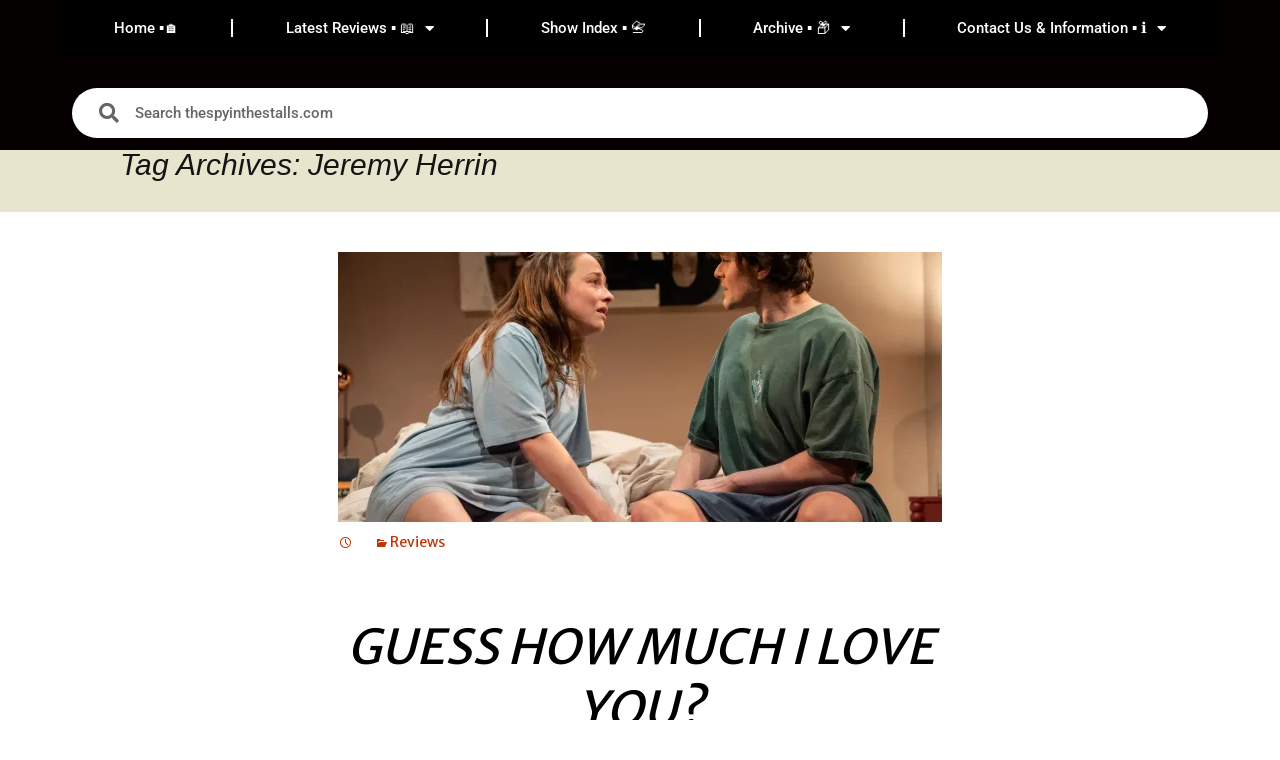

--- FILE ---
content_type: text/html; charset=UTF-8
request_url: https://thespyinthestalls.com/tag/jeremy-herrin/
body_size: 30067
content:
<!DOCTYPE html>
<html lang="en-GB">
<head>
	<meta charset="UTF-8">
	<meta name="viewport" content="width=device-width, initial-scale=1.0, viewport-fit=cover" />			<title>
			Jeremy Herrin Archives - thespyinthestalls.com		</title>
		<meta name='robots' content='index, follow, max-image-preview:large, max-snippet:-1, max-video-preview:-1' />
	<style>img:is([sizes="auto" i], [sizes^="auto," i]) { contain-intrinsic-size: 3000px 1500px }</style>
	
	<!-- This site is optimized with the Yoast SEO plugin v26.8 - https://yoast.com/product/yoast-seo-wordpress/ -->
	<link rel="canonical" href="https://thespyinthestalls.com/tag/jeremy-herrin/" />
	<link rel="next" href="https://thespyinthestalls.com/tag/jeremy-herrin/page/2/" />
	<meta property="og:locale" content="en_GB" />
	<meta property="og:type" content="article" />
	<meta property="og:title" content="Jeremy Herrin Archives - thespyinthestalls.com" />
	<meta property="og:url" content="https://thespyinthestalls.com/tag/jeremy-herrin/" />
	<meta property="og:site_name" content="thespyinthestalls.com" />
	<meta name="twitter:card" content="summary_large_image" />
	<meta name="twitter:site" content="@spyinthestalls" />
	<script data-jetpack-boost="ignore" type="application/ld+json" class="yoast-schema-graph">{"@context":"https://schema.org","@graph":[{"@type":"CollectionPage","@id":"https://thespyinthestalls.com/tag/jeremy-herrin/","url":"https://thespyinthestalls.com/tag/jeremy-herrin/","name":"Jeremy Herrin Archives - thespyinthestalls.com","isPartOf":{"@id":"https://thespyinthestalls.com/#website"},"primaryImageOfPage":{"@id":"https://thespyinthestalls.com/tag/jeremy-herrin/#primaryimage"},"image":{"@id":"https://thespyinthestalls.com/tag/jeremy-herrin/#primaryimage"},"thumbnailUrl":"https://i0.wp.com/thespyinthestalls.com/wp-content/uploads/2026/01/271-scaled.jpg?fit=2560%2C1707&ssl=1","breadcrumb":{"@id":"https://thespyinthestalls.com/tag/jeremy-herrin/#breadcrumb"},"inLanguage":"en-GB"},{"@type":"ImageObject","inLanguage":"en-GB","@id":"https://thespyinthestalls.com/tag/jeremy-herrin/#primaryimage","url":"https://i0.wp.com/thespyinthestalls.com/wp-content/uploads/2026/01/271-scaled.jpg?fit=2560%2C1707&ssl=1","contentUrl":"https://i0.wp.com/thespyinthestalls.com/wp-content/uploads/2026/01/271-scaled.jpg?fit=2560%2C1707&ssl=1","width":2560,"height":1707},{"@type":"BreadcrumbList","@id":"https://thespyinthestalls.com/tag/jeremy-herrin/#breadcrumb","itemListElement":[{"@type":"ListItem","position":1,"name":"Home","item":"https://thespyinthestalls.com/"},{"@type":"ListItem","position":2,"name":"Jeremy Herrin"}]},{"@type":"WebSite","@id":"https://thespyinthestalls.com/#website","url":"https://thespyinthestalls.com/","name":"thespyinthestalls.com","description":"Once glanced at by someone moderately famous","publisher":{"@id":"https://thespyinthestalls.com/#organization"},"alternateName":"thespyinthestalls","potentialAction":[{"@type":"SearchAction","target":{"@type":"EntryPoint","urlTemplate":"https://thespyinthestalls.com/?s={search_term_string}"},"query-input":{"@type":"PropertyValueSpecification","valueRequired":true,"valueName":"search_term_string"}}],"inLanguage":"en-GB"},{"@type":"Organization","@id":"https://thespyinthestalls.com/#organization","name":"thespyinthestalls.com","alternateName":"thespyinthestalls","url":"https://thespyinthestalls.com/","logo":{"@type":"ImageObject","inLanguage":"en-GB","@id":"https://thespyinthestalls.com/#/schema/logo/image/","url":"https://i0.wp.com/thespyinthestalls.com/wp-content/uploads/2022/06/cropped-spy-1.jpg?fit=512%2C512&ssl=1","contentUrl":"https://i0.wp.com/thespyinthestalls.com/wp-content/uploads/2022/06/cropped-spy-1.jpg?fit=512%2C512&ssl=1","width":512,"height":512,"caption":"thespyinthestalls.com"},"image":{"@id":"https://thespyinthestalls.com/#/schema/logo/image/"},"sameAs":["https://x.com/spyinthestalls","https://www.instagram.com/thespyinthestalls/"]}]}</script>
	<!-- / Yoast SEO plugin. -->


<link rel='dns-prefetch' href='//www.googletagmanager.com' />
<link rel='dns-prefetch' href='//stats.wp.com' />
<link rel='dns-prefetch' href='//fonts.googleapis.com' />
<link rel='dns-prefetch' href='//pagead2.googlesyndication.com' />
<link rel='dns-prefetch' href='//fundingchoicesmessages.google.com' />
<link rel='preconnect' href='//i0.wp.com' />
<link rel='preconnect' href='//c0.wp.com' />
<link rel="alternate" type="application/rss+xml" title="thespyinthestalls.com &raquo; Feed" href="https://thespyinthestalls.com/feed/" />
<link rel="alternate" type="application/rss+xml" title="thespyinthestalls.com &raquo; Jeremy Herrin Tag Feed" href="https://thespyinthestalls.com/tag/jeremy-herrin/feed/" />

<link rel='stylesheet' id='all-css-501dc78ac1262a7afeb266ab66131275' href='https://thespyinthestalls.com/wp-content/boost-cache/static/e1e2e404eb.min.css' type='text/css' media='all' />
<style id='wp-emoji-styles-inline-css'>

	img.wp-smiley, img.emoji {
		display: inline !important;
		border: none !important;
		box-shadow: none !important;
		height: 1em !important;
		width: 1em !important;
		margin: 0 0.07em !important;
		vertical-align: -0.1em !important;
		background: none !important;
		padding: 0 !important;
	}
</style>
<style id='wp-block-library-theme-inline-css'>
.wp-block-audio :where(figcaption){color:#555;font-size:13px;text-align:center}.is-dark-theme .wp-block-audio :where(figcaption){color:#ffffffa6}.wp-block-audio{margin:0 0 1em}.wp-block-code{border:1px solid #ccc;border-radius:4px;font-family:Menlo,Consolas,monaco,monospace;padding:.8em 1em}.wp-block-embed :where(figcaption){color:#555;font-size:13px;text-align:center}.is-dark-theme .wp-block-embed :where(figcaption){color:#ffffffa6}.wp-block-embed{margin:0 0 1em}.blocks-gallery-caption{color:#555;font-size:13px;text-align:center}.is-dark-theme .blocks-gallery-caption{color:#ffffffa6}:root :where(.wp-block-image figcaption){color:#555;font-size:13px;text-align:center}.is-dark-theme :root :where(.wp-block-image figcaption){color:#ffffffa6}.wp-block-image{margin:0 0 1em}.wp-block-pullquote{border-bottom:4px solid;border-top:4px solid;color:currentColor;margin-bottom:1.75em}.wp-block-pullquote cite,.wp-block-pullquote footer,.wp-block-pullquote__citation{color:currentColor;font-size:.8125em;font-style:normal;text-transform:uppercase}.wp-block-quote{border-left:.25em solid;margin:0 0 1.75em;padding-left:1em}.wp-block-quote cite,.wp-block-quote footer{color:currentColor;font-size:.8125em;font-style:normal;position:relative}.wp-block-quote:where(.has-text-align-right){border-left:none;border-right:.25em solid;padding-left:0;padding-right:1em}.wp-block-quote:where(.has-text-align-center){border:none;padding-left:0}.wp-block-quote.is-large,.wp-block-quote.is-style-large,.wp-block-quote:where(.is-style-plain){border:none}.wp-block-search .wp-block-search__label{font-weight:700}.wp-block-search__button{border:1px solid #ccc;padding:.375em .625em}:where(.wp-block-group.has-background){padding:1.25em 2.375em}.wp-block-separator.has-css-opacity{opacity:.4}.wp-block-separator{border:none;border-bottom:2px solid;margin-left:auto;margin-right:auto}.wp-block-separator.has-alpha-channel-opacity{opacity:1}.wp-block-separator:not(.is-style-wide):not(.is-style-dots){width:100px}.wp-block-separator.has-background:not(.is-style-dots){border-bottom:none;height:1px}.wp-block-separator.has-background:not(.is-style-wide):not(.is-style-dots){height:2px}.wp-block-table{margin:0 0 1em}.wp-block-table td,.wp-block-table th{word-break:normal}.wp-block-table :where(figcaption){color:#555;font-size:13px;text-align:center}.is-dark-theme .wp-block-table :where(figcaption){color:#ffffffa6}.wp-block-video :where(figcaption){color:#555;font-size:13px;text-align:center}.is-dark-theme .wp-block-video :where(figcaption){color:#ffffffa6}.wp-block-video{margin:0 0 1em}:root :where(.wp-block-template-part.has-background){margin-bottom:0;margin-top:0;padding:1.25em 2.375em}
</style>
<style id='classic-theme-styles-inline-css'>
/*! This file is auto-generated */
.wp-block-button__link{color:#fff;background-color:#32373c;border-radius:9999px;box-shadow:none;text-decoration:none;padding:calc(.667em + 2px) calc(1.333em + 2px);font-size:1.125em}.wp-block-file__button{background:#32373c;color:#fff;text-decoration:none}
</style>
<style id='global-styles-inline-css'>
:root{--wp--preset--aspect-ratio--square: 1;--wp--preset--aspect-ratio--4-3: 4/3;--wp--preset--aspect-ratio--3-4: 3/4;--wp--preset--aspect-ratio--3-2: 3/2;--wp--preset--aspect-ratio--2-3: 2/3;--wp--preset--aspect-ratio--16-9: 16/9;--wp--preset--aspect-ratio--9-16: 9/16;--wp--preset--color--black: #000000;--wp--preset--color--cyan-bluish-gray: #abb8c3;--wp--preset--color--white: #fff;--wp--preset--color--pale-pink: #f78da7;--wp--preset--color--vivid-red: #cf2e2e;--wp--preset--color--luminous-vivid-orange: #ff6900;--wp--preset--color--luminous-vivid-amber: #fcb900;--wp--preset--color--light-green-cyan: #7bdcb5;--wp--preset--color--vivid-green-cyan: #00d084;--wp--preset--color--pale-cyan-blue: #8ed1fc;--wp--preset--color--vivid-cyan-blue: #0693e3;--wp--preset--color--vivid-purple: #9b51e0;--wp--preset--color--dark-gray: #141412;--wp--preset--color--red: #bc360a;--wp--preset--color--medium-orange: #db572f;--wp--preset--color--light-orange: #ea9629;--wp--preset--color--yellow: #fbca3c;--wp--preset--color--dark-brown: #220e10;--wp--preset--color--medium-brown: #722d19;--wp--preset--color--light-brown: #eadaa6;--wp--preset--color--beige: #e8e5ce;--wp--preset--color--off-white: #f7f5e7;--wp--preset--gradient--vivid-cyan-blue-to-vivid-purple: linear-gradient(135deg,rgba(6,147,227,1) 0%,rgb(155,81,224) 100%);--wp--preset--gradient--light-green-cyan-to-vivid-green-cyan: linear-gradient(135deg,rgb(122,220,180) 0%,rgb(0,208,130) 100%);--wp--preset--gradient--luminous-vivid-amber-to-luminous-vivid-orange: linear-gradient(135deg,rgba(252,185,0,1) 0%,rgba(255,105,0,1) 100%);--wp--preset--gradient--luminous-vivid-orange-to-vivid-red: linear-gradient(135deg,rgba(255,105,0,1) 0%,rgb(207,46,46) 100%);--wp--preset--gradient--very-light-gray-to-cyan-bluish-gray: linear-gradient(135deg,rgb(238,238,238) 0%,rgb(169,184,195) 100%);--wp--preset--gradient--cool-to-warm-spectrum: linear-gradient(135deg,rgb(74,234,220) 0%,rgb(151,120,209) 20%,rgb(207,42,186) 40%,rgb(238,44,130) 60%,rgb(251,105,98) 80%,rgb(254,248,76) 100%);--wp--preset--gradient--blush-light-purple: linear-gradient(135deg,rgb(255,206,236) 0%,rgb(152,150,240) 100%);--wp--preset--gradient--blush-bordeaux: linear-gradient(135deg,rgb(254,205,165) 0%,rgb(254,45,45) 50%,rgb(107,0,62) 100%);--wp--preset--gradient--luminous-dusk: linear-gradient(135deg,rgb(255,203,112) 0%,rgb(199,81,192) 50%,rgb(65,88,208) 100%);--wp--preset--gradient--pale-ocean: linear-gradient(135deg,rgb(255,245,203) 0%,rgb(182,227,212) 50%,rgb(51,167,181) 100%);--wp--preset--gradient--electric-grass: linear-gradient(135deg,rgb(202,248,128) 0%,rgb(113,206,126) 100%);--wp--preset--gradient--midnight: linear-gradient(135deg,rgb(2,3,129) 0%,rgb(40,116,252) 100%);--wp--preset--gradient--autumn-brown: linear-gradient(135deg, rgba(226,45,15,1) 0%, rgba(158,25,13,1) 100%);--wp--preset--gradient--sunset-yellow: linear-gradient(135deg, rgba(233,139,41,1) 0%, rgba(238,179,95,1) 100%);--wp--preset--gradient--light-sky: linear-gradient(135deg,rgba(228,228,228,1.0) 0%,rgba(208,225,252,1.0) 100%);--wp--preset--gradient--dark-sky: linear-gradient(135deg,rgba(0,0,0,1.0) 0%,rgba(56,61,69,1.0) 100%);--wp--preset--font-size--small: 13px;--wp--preset--font-size--medium: 20px;--wp--preset--font-size--large: 36px;--wp--preset--font-size--x-large: 42px;--wp--preset--spacing--20: 0.44rem;--wp--preset--spacing--30: 0.67rem;--wp--preset--spacing--40: 1rem;--wp--preset--spacing--50: 1.5rem;--wp--preset--spacing--60: 2.25rem;--wp--preset--spacing--70: 3.38rem;--wp--preset--spacing--80: 5.06rem;--wp--preset--shadow--natural: 6px 6px 9px rgba(0, 0, 0, 0.2);--wp--preset--shadow--deep: 12px 12px 50px rgba(0, 0, 0, 0.4);--wp--preset--shadow--sharp: 6px 6px 0px rgba(0, 0, 0, 0.2);--wp--preset--shadow--outlined: 6px 6px 0px -3px rgba(255, 255, 255, 1), 6px 6px rgba(0, 0, 0, 1);--wp--preset--shadow--crisp: 6px 6px 0px rgba(0, 0, 0, 1);}:where(.is-layout-flex){gap: 0.5em;}:where(.is-layout-grid){gap: 0.5em;}body .is-layout-flex{display: flex;}.is-layout-flex{flex-wrap: wrap;align-items: center;}.is-layout-flex > :is(*, div){margin: 0;}body .is-layout-grid{display: grid;}.is-layout-grid > :is(*, div){margin: 0;}:where(.wp-block-columns.is-layout-flex){gap: 2em;}:where(.wp-block-columns.is-layout-grid){gap: 2em;}:where(.wp-block-post-template.is-layout-flex){gap: 1.25em;}:where(.wp-block-post-template.is-layout-grid){gap: 1.25em;}.has-black-color{color: var(--wp--preset--color--black) !important;}.has-cyan-bluish-gray-color{color: var(--wp--preset--color--cyan-bluish-gray) !important;}.has-white-color{color: var(--wp--preset--color--white) !important;}.has-pale-pink-color{color: var(--wp--preset--color--pale-pink) !important;}.has-vivid-red-color{color: var(--wp--preset--color--vivid-red) !important;}.has-luminous-vivid-orange-color{color: var(--wp--preset--color--luminous-vivid-orange) !important;}.has-luminous-vivid-amber-color{color: var(--wp--preset--color--luminous-vivid-amber) !important;}.has-light-green-cyan-color{color: var(--wp--preset--color--light-green-cyan) !important;}.has-vivid-green-cyan-color{color: var(--wp--preset--color--vivid-green-cyan) !important;}.has-pale-cyan-blue-color{color: var(--wp--preset--color--pale-cyan-blue) !important;}.has-vivid-cyan-blue-color{color: var(--wp--preset--color--vivid-cyan-blue) !important;}.has-vivid-purple-color{color: var(--wp--preset--color--vivid-purple) !important;}.has-black-background-color{background-color: var(--wp--preset--color--black) !important;}.has-cyan-bluish-gray-background-color{background-color: var(--wp--preset--color--cyan-bluish-gray) !important;}.has-white-background-color{background-color: var(--wp--preset--color--white) !important;}.has-pale-pink-background-color{background-color: var(--wp--preset--color--pale-pink) !important;}.has-vivid-red-background-color{background-color: var(--wp--preset--color--vivid-red) !important;}.has-luminous-vivid-orange-background-color{background-color: var(--wp--preset--color--luminous-vivid-orange) !important;}.has-luminous-vivid-amber-background-color{background-color: var(--wp--preset--color--luminous-vivid-amber) !important;}.has-light-green-cyan-background-color{background-color: var(--wp--preset--color--light-green-cyan) !important;}.has-vivid-green-cyan-background-color{background-color: var(--wp--preset--color--vivid-green-cyan) !important;}.has-pale-cyan-blue-background-color{background-color: var(--wp--preset--color--pale-cyan-blue) !important;}.has-vivid-cyan-blue-background-color{background-color: var(--wp--preset--color--vivid-cyan-blue) !important;}.has-vivid-purple-background-color{background-color: var(--wp--preset--color--vivid-purple) !important;}.has-black-border-color{border-color: var(--wp--preset--color--black) !important;}.has-cyan-bluish-gray-border-color{border-color: var(--wp--preset--color--cyan-bluish-gray) !important;}.has-white-border-color{border-color: var(--wp--preset--color--white) !important;}.has-pale-pink-border-color{border-color: var(--wp--preset--color--pale-pink) !important;}.has-vivid-red-border-color{border-color: var(--wp--preset--color--vivid-red) !important;}.has-luminous-vivid-orange-border-color{border-color: var(--wp--preset--color--luminous-vivid-orange) !important;}.has-luminous-vivid-amber-border-color{border-color: var(--wp--preset--color--luminous-vivid-amber) !important;}.has-light-green-cyan-border-color{border-color: var(--wp--preset--color--light-green-cyan) !important;}.has-vivid-green-cyan-border-color{border-color: var(--wp--preset--color--vivid-green-cyan) !important;}.has-pale-cyan-blue-border-color{border-color: var(--wp--preset--color--pale-cyan-blue) !important;}.has-vivid-cyan-blue-border-color{border-color: var(--wp--preset--color--vivid-cyan-blue) !important;}.has-vivid-purple-border-color{border-color: var(--wp--preset--color--vivid-purple) !important;}.has-vivid-cyan-blue-to-vivid-purple-gradient-background{background: var(--wp--preset--gradient--vivid-cyan-blue-to-vivid-purple) !important;}.has-light-green-cyan-to-vivid-green-cyan-gradient-background{background: var(--wp--preset--gradient--light-green-cyan-to-vivid-green-cyan) !important;}.has-luminous-vivid-amber-to-luminous-vivid-orange-gradient-background{background: var(--wp--preset--gradient--luminous-vivid-amber-to-luminous-vivid-orange) !important;}.has-luminous-vivid-orange-to-vivid-red-gradient-background{background: var(--wp--preset--gradient--luminous-vivid-orange-to-vivid-red) !important;}.has-very-light-gray-to-cyan-bluish-gray-gradient-background{background: var(--wp--preset--gradient--very-light-gray-to-cyan-bluish-gray) !important;}.has-cool-to-warm-spectrum-gradient-background{background: var(--wp--preset--gradient--cool-to-warm-spectrum) !important;}.has-blush-light-purple-gradient-background{background: var(--wp--preset--gradient--blush-light-purple) !important;}.has-blush-bordeaux-gradient-background{background: var(--wp--preset--gradient--blush-bordeaux) !important;}.has-luminous-dusk-gradient-background{background: var(--wp--preset--gradient--luminous-dusk) !important;}.has-pale-ocean-gradient-background{background: var(--wp--preset--gradient--pale-ocean) !important;}.has-electric-grass-gradient-background{background: var(--wp--preset--gradient--electric-grass) !important;}.has-midnight-gradient-background{background: var(--wp--preset--gradient--midnight) !important;}.has-small-font-size{font-size: var(--wp--preset--font-size--small) !important;}.has-medium-font-size{font-size: var(--wp--preset--font-size--medium) !important;}.has-large-font-size{font-size: var(--wp--preset--font-size--large) !important;}.has-x-large-font-size{font-size: var(--wp--preset--font-size--x-large) !important;}
:where(.wp-block-post-template.is-layout-flex){gap: 1.25em;}:where(.wp-block-post-template.is-layout-grid){gap: 1.25em;}
:where(.wp-block-columns.is-layout-flex){gap: 2em;}:where(.wp-block-columns.is-layout-grid){gap: 2em;}
:root :where(.wp-block-pullquote){font-size: 1.5em;line-height: 1.6;}
</style>
<link rel='stylesheet' id='styleguide-fonts-css' href='https://fonts.googleapis.com/css?family=Merriweather+Sans%3A400%2C700&#038;subset=latin%2Clatin-ext&#038;ver=0.0.1' media='all' />


<!-- Google tag (gtag.js) snippet added by Site Kit -->
<!-- Google Analytics snippet added by Site Kit -->


<link rel="https://api.w.org/" href="https://thespyinthestalls.com/wp-json/" /><link rel="alternate" title="JSON" type="application/json" href="https://thespyinthestalls.com/wp-json/wp/v2/tags/12733" /><link rel="EditURI" type="application/rsd+xml" title="RSD" href="https://thespyinthestalls.com/xmlrpc.php?rsd" />
<meta name="cdp-version" content="1.5.0" /><meta name="generator" content="Site Kit by Google 1.171.0" />	<style>img#wpstats{display:none}</style>
		
<!-- Google AdSense meta tags added by Site Kit -->
<meta name="google-adsense-platform-account" content="ca-host-pub-2644536267352236">
<meta name="google-adsense-platform-domain" content="sitekit.withgoogle.com">
<!-- End Google AdSense meta tags added by Site Kit -->
<meta name="generator" content="Elementor 3.34.3; features: additional_custom_breakpoints; settings: css_print_method-external, google_font-enabled, font_display-auto">
			<style>
				.e-con.e-parent:nth-of-type(n+4):not(.e-lazyloaded):not(.e-no-lazyload),
				.e-con.e-parent:nth-of-type(n+4):not(.e-lazyloaded):not(.e-no-lazyload) * {
					background-image: none !important;
				}
				@media screen and (max-height: 1024px) {
					.e-con.e-parent:nth-of-type(n+3):not(.e-lazyloaded):not(.e-no-lazyload),
					.e-con.e-parent:nth-of-type(n+3):not(.e-lazyloaded):not(.e-no-lazyload) * {
						background-image: none !important;
					}
				}
				@media screen and (max-height: 640px) {
					.e-con.e-parent:nth-of-type(n+2):not(.e-lazyloaded):not(.e-no-lazyload),
					.e-con.e-parent:nth-of-type(n+2):not(.e-lazyloaded):not(.e-no-lazyload) * {
						background-image: none !important;
					}
				}
			</style>
				<style type="text/css" id="twentythirteen-header-css">
		.site-header {
		background: url(https://thespyinthestalls.com/wp-content/themes/twentythirteen/images/headers/circle.png) no-repeat scroll top;
		background-size: 1600px auto;
	}
	@media (max-width: 767px) {
		.site-header {
			background-size: 768px auto;
		}
	}
	@media (max-width: 359px) {
		.site-header {
			background-size: 360px auto;
		}
	}
				.site-title,
		.site-description {
			color: #000000;
		}
		</style>
	
<!-- Google AdSense snippet added by Site Kit -->


<!-- End Google AdSense snippet added by Site Kit -->

<!-- Google AdSense Ad Blocking Recovery snippet added by Site Kit -->

<!-- End Google AdSense Ad Blocking Recovery snippet added by Site Kit -->

<!-- Google AdSense Ad Blocking Recovery Error Protection snippet added by Site Kit -->

<!-- End Google AdSense Ad Blocking Recovery Error Protection snippet added by Site Kit -->
<link rel="icon" href="https://i0.wp.com/thespyinthestalls.com/wp-content/uploads/2026/01/cropped-Screenshot-2026-01-14-134547.png?fit=32%2C32&#038;ssl=1" sizes="32x32" />
<link rel="icon" href="https://i0.wp.com/thespyinthestalls.com/wp-content/uploads/2026/01/cropped-Screenshot-2026-01-14-134547.png?fit=192%2C192&#038;ssl=1" sizes="192x192" />
<link rel="apple-touch-icon" href="https://i0.wp.com/thespyinthestalls.com/wp-content/uploads/2026/01/cropped-Screenshot-2026-01-14-134547.png?fit=180%2C180&#038;ssl=1" />
<meta name="msapplication-TileImage" content="https://i0.wp.com/thespyinthestalls.com/wp-content/uploads/2026/01/cropped-Screenshot-2026-01-14-134547.png?fit=270%2C270&#038;ssl=1" />
<!-- Styleguide styles -->
<style>body {
		font-family: "Merriweather Sans", sans-serif;
		font-weight: inherit;
	}
	h1, h2, h3, h4, h5, h6 {
		font-family: "Merriweather Sans", sans-serif;
		font-weight: inherit;
	}
	.wp-caption .wp-caption-text,
	.entry-caption,
	.gallery-caption,
	.site {
		background-color: #fff;
		color: #000000;
	}
	.site a,
	.site a:hover {
		color: #000000;
	}
	.navbar {
		background: #fbedcd;
		color: #000000;
	}
	ul.nav-menu ul a:hover,
	.nav-menu ul ul a:hover,
	ul.nav-menu ul a:focus,
	.nav-menu ul ul a:focus {
		background: #785c1c;
	}
	.nav-menu .sub-menu,
	.nav-menu .children {
		border-color: #fff;
	}
	.format-aside {
		background-color: #ffffff;
		color: #000000;
	}
	.format-aside a {
		color: #000000;
	}
	.format-quote {
		background-color: #bfbfbf;
		color: #000000;
	}
	.format-quote a {
		color: #000000;
	}
	.format-audio {
		background-color: #b38a29;
		color: #ffffff;
	}
	.format-audio a {
		color: #ffffff;
	}
	.format-video {
		background-color: #f3ca69;
		color: #000000;
	}
	.format-video a {
		color: #000000;
	}
	.format-chat {
		background-color: #fbedcd;
		color: #000000;
	}
	.format-chat a {
		color: #000000;
	}
	.format-gallery {
		background-color: #efb837;
		color: #000000;
	}
	.format-gallery a {
		color: #000000;
	}
	.format-gallery .entry-meta a, .format-gallery .entry-content a,
	.format-quote .entry-content a, .format-quote .entry-meta a, .format-quote .linked {
		color: #000000;
	}
	.site-footer {
		background-color: #fff;
		color: #000000;
	}
	.site-footer a {
		color: #000000;
	}
	button, input[type="submit"], input[type="button"], input[type="reset"] {
		background: #b38a29;
		color: #ffffff;
		border-color: #785c1c;
	}
	button:hover, input[type="submit"]:hover, input[type="button"]:hover, input[type="reset"]:hover {
		background: #785c1c;
		color: #ffffff;
		border-color: #3c2e0e;
	}
	button:active, input[type="submit"]:active, input[type="button"]:active, input[type="reset"]:active {
		background: #3c2e0e;
		color: #ffffff;
		border-color: #181206;
	}
	button, input, textarea {
		border-color: #bfbfbf;
	}
	.format-status .entry-content .page-links a,
	.format-gallery .entry-content .page-links a,
	.format-chat .entry-content .page-links a,
	.format-quote .entry-content .page-links a,
	.page-links a {
		background-color:#bfbfbf;
		color:#000000;
		border-color:#808080;
	}
	.format-gallery .entry-content .page-links a:hover,
	.format-audio .entry-content .page-links a:hover,
	.format-status .entry-content .page-links a:hover,
	.format-video .entry-content .page-links a:hover,
	.format-chat .entry-content .page-links a:hover,
	.format-quote .entry-content .page-links a:hover,
	.page-links a:hover {
		background-color:#808080;
		color:#ffffff;
		border-color:#404040;
	}
	.comment-respond {
		background-color:#ffffff;
		color:#000000;
	}
	.comment-respond a {
		color:#000000;
	}</style>		<style id="wp-custom-css">
			/*
You can add your own CSS here.

Click the help icon above to learn more.
*/

.entry-title {

   display: none;
}





/* Video - change BG to blue */
.format-video {
	background-color: #c4ddff;
}



/* Image - change BG to */

.format-image {
	background-color: #45B39D;
	padding: 0;
}


/**
 * Header TEST 4.2 load
 * ----------------------------------------------------------------------------
 */

.main-navigation {
	text-align: center;
	clear: both;
	margin: 0 auto;
	max-width: 1080px;
	min-height: 50px;
	position: relative;
}

ul.nav-menu,
div.nav-menu > ul {
	margin: 0;
	padding: 5px 5px 5px 5px;
}

.nav-menu li {
	display: inline-block;
	position: relative;
}

.nav-menu li a {
	
	color: #000000;
	display: inline-block;
	font-size: 18px;
	line-height: 1.5;
	padding: 15px 18px;
	text-decoration: none;
	
}

.nav-menu li:hover > a,
.nav-menu li a:hover,
.nav-menu li:focus > a,
.nav-menu li a:focus {
	background-color:  #4bb4f2;
	color: #fff;
	
}

.nav-menu .sub-menu,
.nav-menu .children {
	text-align: left;
	background-color: #4bb4f2;
	box-shadow: 2px 2px 2px grey;
	box-shadow: 10 5;
	border-top: 1;
	padding: 0;
	position: absolute;
	left: -2px;
	z-index: 99999;

	overflow: hidden;
	clip: rect(1px, 1px, 1px, 1px);
}

.nav-menu .sub-menu ul,
.nav-menu .children ul {
	border-left: 0;
	left: 100%;
	top: 0;
}



ul.nav-menu ul a:hover,
.nav-menu ul ul a:hover,
ul.nav-menu ul a:focus,
.nav-menu ul ul a:focus {
	background-color: #0d7ebf;
}

ul.nav-menu li:hover > ul,
.nav-menu ul li:hover > ul,
ul.nav-menu .focus > ul,
.nav-menu .focus > ul {
	clip: inherit;
	overflow: inherit;
	height: inherit;
	width: inherit;
}

.nav-menu .current_page_item > a,
.nav-menu .current_page_ancestor > a,
.nav-menu .current-menu-item > a,
.nav-menu .current-menu-ancestor > a {
	color: #c5dce5;
	font-style: italic;
}

.menu-toggle {
	display: none;
}


/* Navbar - TOP MENU*/
.navbar {
	background-color: #6fc2f2;
	margin: 0 auto;
	max-width: 1600px;
	width: 100%;
}






/**
 * 31 1 17 - stops the hyphenating of words
 * ----------------------------------------------------------------------------
 */


.entry-content {
	-webkit-hyphens: none;
	-moz-hyphens: none;
	-ms-hyphens: none;
	hyphens: none;
}


/**
 * background colour static front page and reviewer list page
 * ----------------------------------------------------------------------------
 */


.page-id-6256 .site{
background-color:#b3e6ff;
}

.page-id-5290 .site{
background-color:#b3e6ff;
}

.page-id-9442 .site{
background-color:#6fc2f2;
}

.page-id-10164 .site{
background-color:#6fc2f2;
}

/**
 * remove title single page
 * ----------------------------------------------------------------------------
 */


.page-id-6256 .entry-title {
display:none;
}

.page-id-5290 .entry-title {
display:none;
}

.page-id-9151 .entry-title {
display:none;
}

.page-id-9442 .entry-title {
display:none;
}

.page-id-10164 .entry-title {
display:none;
}

/**
 * Playing around with footer widget Nov 2017
 * ----------------------------------------------------------------------------
 */

.site-footer {
	background-color: #6fc2f2;
	color: #686758;
	font-size: 0px;
	text-align: center;
}

.site-footer .widget-area,
.sidebar .site-footer {
	text-align: left;
}

.site-footer a {
	color: #686758;
}

.site-footer .sidebar-container {
	background-color: #6fc2f2;
	padding: 1px 0;
}

.site-footer .widget-area {
	margin: 0 auto;
	max-width: 1040px;
	width: 100%;
}

.sidebar .site-footer .widget-area {
	max-width: 724px;
	position: relative;
	left: -158px;
}

.site-footer .widget {
	background: transparent;
	color: #fff;
	float: left;
	margin-right: 20px;
	width: 245px;
}

.sidebar .site-footer .widget {
	width: 228px;
}

.sidebar .site-footer .widget:nth-of-type(4),
.sidebar .site-footer .widget:nth-of-type(3) {
	margin-right: 0;
}

.site-footer .widget a {
	color: #e6402a;
}

.site-footer .widget-title,
.site-footer .widget-title a,
.site-footer .wp-caption-text {
	color: #fff;
}

/**
 * 4.1 Site Header
 * ----------------------------------------------------------------------------
 */

.site-header {
	position: relative;
}

.site-header .home-link {
	color: #141412;
	display: block;
	text-align: center;
	margin: 0 auto;
	max-width: 1080px;
	min-height: 180px;
	padding: 0 20px;
	text-decoration: none;


}
.site-header .site-title:hover {
	text-decoration: none;
}


.grecaptcha-badge{display:none;}




.post .entry-title{display:none;}
.page .entry-title{display:none;}


p { font-size: 18px; }


wp-post-image {display: none;}



.tags-links {display:none;}


nav.navigation.post-navigation {
    display: none;
}


.post .cat-links{display: none;}

.page .cat-links{display: none;}
		</style>
		</head>
<body data-rsssl=1 class="archive tag tag-jeremy-herrin tag-12733 wp-custom-logo wp-embed-responsive wp-theme-twentythirteen single-author elementor-default elementor-kit-21902">
		<header data-elementor-type="header" data-elementor-id="14994" class="elementor elementor-14994 elementor-location-header" data-elementor-post-type="elementor_library">
					<nav class="elementor-section elementor-top-section elementor-element elementor-element-7244939a elementor-section-full_width animated-fast elementor-section-height-default elementor-section-height-default" data-id="7244939a" data-element_type="section" data-settings="{&quot;background_background&quot;:&quot;classic&quot;,&quot;sticky&quot;:&quot;top&quot;,&quot;animation&quot;:&quot;none&quot;,&quot;sticky_on&quot;:[&quot;desktop&quot;,&quot;tablet&quot;,&quot;mobile&quot;],&quot;sticky_offset&quot;:0,&quot;sticky_effects_offset&quot;:0,&quot;sticky_anchor_link_offset&quot;:0}">
						<div class="elementor-container elementor-column-gap-no">
					<div class="elementor-column elementor-col-100 elementor-top-column elementor-element elementor-element-4ab03dfc" data-id="4ab03dfc" data-element_type="column">
			<div class="elementor-widget-wrap elementor-element-populated">
						<div class="elementor-element elementor-element-4b927552 elementor-nav-menu__align-justify elementor-nav-menu__text-align-center elementor-nav-menu--dropdown-tablet elementor-nav-menu--toggle elementor-nav-menu--burger elementor-widget elementor-widget-nav-menu" data-id="4b927552" data-element_type="widget" data-settings="{&quot;sticky&quot;:&quot;top&quot;,&quot;sticky_parent&quot;:&quot;yes&quot;,&quot;layout&quot;:&quot;horizontal&quot;,&quot;submenu_icon&quot;:{&quot;value&quot;:&quot;&lt;i class=\&quot;fas fa-caret-down\&quot; aria-hidden=\&quot;true\&quot;&gt;&lt;\/i&gt;&quot;,&quot;library&quot;:&quot;fa-solid&quot;},&quot;toggle&quot;:&quot;burger&quot;,&quot;sticky_on&quot;:[&quot;desktop&quot;,&quot;tablet&quot;,&quot;mobile&quot;],&quot;sticky_offset&quot;:0,&quot;sticky_effects_offset&quot;:0,&quot;sticky_anchor_link_offset&quot;:0}" data-widget_type="nav-menu.default">
				<div class="elementor-widget-container">
								<nav aria-label="Menu" class="elementor-nav-menu--main elementor-nav-menu__container elementor-nav-menu--layout-horizontal e--pointer-framed e--animation-fade">
				<ul id="menu-1-4b927552" class="elementor-nav-menu"><li class="menu-item menu-item-type-post_type menu-item-object-page menu-item-home menu-item-27081"><a href="https://thespyinthestalls.com/" class="elementor-item">Home ▪️🏠</a></li>
<li class="menu-item menu-item-type-post_type menu-item-object-page menu-item-has-children menu-item-10696"><a href="https://thespyinthestalls.com/reviews/" class="elementor-item">Latest Reviews ▪️ 📖</a>
<ul class="sub-menu elementor-nav-menu--dropdown">
	<li class="menu-item menu-item-type-post_type menu-item-object-post menu-item-39091"><a href="https://thespyinthestalls.com/2026/01/mrs-president/" class="elementor-sub-item">🔹MRS PRESIDENT ★★★ Charing Cross Theatre</a></li>
	<li class="menu-item menu-item-type-post_type menu-item-object-post menu-item-39085"><a href="https://thespyinthestalls.com/2026/01/jorvik/" class="elementor-sub-item">🔹JORVIK ★★★ The Glitch</a></li>
	<li class="menu-item menu-item-type-post_type menu-item-object-post menu-item-39077"><a href="https://thespyinthestalls.com/2026/01/cable-street-2/" class="elementor-sub-item">🔹CABLE STREET ★★½ Marylebone Theatre</a></li>
	<li class="menu-item menu-item-type-post_type menu-item-object-post menu-item-39071"><a href="https://thespyinthestalls.com/2026/01/my-life-with-kenneth-williams/" class="elementor-sub-item">🔹MY LIFE WITH KENNETH WILLIAMS ★★★★ UK Tour</a></li>
	<li class="menu-item menu-item-type-post_type menu-item-object-post menu-item-39060"><a href="https://thespyinthestalls.com/2026/01/tell-me/" class="elementor-sub-item">🔹TELL ME ★★★★ The Place</a></li>
	<li class="menu-item menu-item-type-post_type menu-item-object-post menu-item-39055"><a href="https://thespyinthestalls.com/2026/01/beautiful-little-fool/" class="elementor-sub-item">🔹BEAUTIFUL LITTLE FOOL ★★ Southwark Playhouse Borough</a></li>
	<li class="menu-item menu-item-type-post_type menu-item-object-post menu-item-39052"><a href="https://thespyinthestalls.com/2026/01/masterclass-2/" class="elementor-sub-item">🔹MASTERCLASS ★★★ Jack Studio Theatre</a></li>
	<li class="menu-item menu-item-type-post_type menu-item-object-post menu-item-39049"><a href="https://thespyinthestalls.com/2026/01/guess-how-much-i-love-you/" class="elementor-sub-item">🔹GUESS HOW MUCH I LOVE YOU? ★★★★★ Royal Court Theatre</a></li>
	<li class="menu-item menu-item-type-post_type menu-item-object-post menu-item-39043"><a href="https://thespyinthestalls.com/2026/01/gecko/" class="elementor-sub-item">🔹GECKO – THE WEDDING ★★★ Sadler’s Wells East</a></li>
	<li class="menu-item menu-item-type-post_type menu-item-object-post menu-item-39038"><a href="https://thespyinthestalls.com/2026/01/cohen/" class="elementor-sub-item">🔹COHEN, BERNSTEIN, JONI &#038; ME ★★★★ Upstairs at the Gatehouse</a></li>
	<li class="menu-item menu-item-type-post_type menu-item-object-post menu-item-39035"><a href="https://thespyinthestalls.com/2026/01/rotus-2/" class="elementor-sub-item">🔹ROTUS: RECEPTIONIST OF THE UNITED STATES ★★★★ Park Theatre</a></li>
	<li class="menu-item menu-item-type-post_type menu-item-object-post menu-item-39032"><a href="https://thespyinthestalls.com/2026/01/twelfth-night-6/" class="elementor-sub-item">🔹TWELFTH NIGHT ★★★½ Cambridge Arts Theatre</a></li>
	<li class="menu-item menu-item-type-post_type menu-item-object-post menu-item-39013"><a href="https://thespyinthestalls.com/2026/01/safe-haven/" class="elementor-sub-item">🔹SAFE HAVEN ★★½ Arcola Theatre</a></li>
	<li class="menu-item menu-item-type-post_type menu-item-object-post menu-item-38981"><a href="https://thespyinthestalls.com/2026/01/death-of-gesualdo/" class="elementor-sub-item">🔹DEATH OF GESUALDO ★★★★★ St Martin-in-the-Fields Church</a></li>
	<li class="menu-item menu-item-type-post_type menu-item-object-post menu-item-38978"><a href="https://thespyinthestalls.com/2026/01/the-olive-boy/" class="elementor-sub-item">🔹THE OLIVE BOY ★★★★ Southwark Playhouse Borough</a></li>
	<li class="menu-item menu-item-type-post_type menu-item-object-post menu-item-38970"><a href="https://thespyinthestalls.com/2026/01/eat-the-rich/" class="elementor-sub-item">🔹EAT THE RICH (BUT MAYBE NOT ME MATES X) ★★★★ Soho Theatre</a></li>
	<li class="menu-item menu-item-type-post_type menu-item-object-post menu-item-38967"><a href="https://thespyinthestalls.com/2026/01/one-jab-cures-all/" class="elementor-sub-item">🔹ONE JAB CURES ALL ★★★★ Theatre at the Tabard</a></li>
	<li class="menu-item menu-item-type-post_type menu-item-object-post menu-item-38962"><a href="https://thespyinthestalls.com/2026/01/gerry/" class="elementor-sub-item">🔹GERRY &#038; SEWELL ★★★ Aldwych Theatre</a></li>
	<li class="menu-item menu-item-type-post_type menu-item-object-post menu-item-38959"><a href="https://thespyinthestalls.com/2026/01/ill-be-back/" class="elementor-sub-item">🔹I’LL BE BACK ★★★ The Glitch</a></li>
	<li class="menu-item menu-item-type-post_type menu-item-object-post menu-item-38956"><a href="https://thespyinthestalls.com/2026/01/already-perfect/" class="elementor-sub-item">🔹ALREADY PERFECT ★★★ King’s Head Theatre</a></li>
</ul>
</li>
<li class="menu-item menu-item-type-post_type menu-item-object-page menu-item-17383"><a href="https://thespyinthestalls.com/reviews-index-2019/" class="elementor-item">Show Index ▪️ 📇</a></li>
<li class="menu-item menu-item-type-post_type menu-item-object-page menu-item-has-children menu-item-27454"><a href="https://thespyinthestalls.com/reviews/" class="elementor-item">Archive ▪️ 📦</a>
<ul class="sub-menu elementor-nav-menu--dropdown">
	<li class="menu-item menu-item-type-post_type menu-item-object-page menu-item-37610"><a href="https://thespyinthestalls.com/christmas-shows/" class="elementor-sub-item">🔹Festive Recommendations 2025</a></li>
	<li class="menu-item menu-item-type-post_type menu-item-object-page menu-item-32580"><a href="https://thespyinthestalls.com/top-shows-2024/" class="elementor-sub-item">🔹Top Shows 2024</a></li>
	<li class="menu-item menu-item-type-post_type menu-item-object-page menu-item-32117"><a href="https://thespyinthestalls.com/christmas-2/" class="elementor-sub-item">🔹Christmas Shows 2024</a></li>
	<li class="menu-item menu-item-type-post_type menu-item-object-page menu-item-35248"><a href="https://thespyinthestalls.com/edinburgh/" class="elementor-sub-item">🔹Edinburgh 2025</a></li>
	<li class="menu-item menu-item-type-post_type menu-item-object-page menu-item-30520"><a href="https://thespyinthestalls.com/edinburgh-2024/" class="elementor-sub-item">🔹Edinburgh 2024</a></li>
	<li class="menu-item menu-item-type-post_type menu-item-object-page menu-item-29199"><a href="https://thespyinthestalls.com/best-of-vault-festival/" class="elementor-sub-item">🔹Best of VAULT Festival</a></li>
	<li class="menu-item menu-item-type-post_type menu-item-object-page menu-item-28925"><a href="https://thespyinthestalls.com/best-of-the-hope-theatre/" class="elementor-sub-item">🔹Best of The Hope Theatre</a></li>
	<li class="menu-item menu-item-type-post_type menu-item-object-page menu-item-28361"><a href="https://thespyinthestalls.com/top-shows-2023/" class="elementor-sub-item">🔹Best of 2023</a></li>
</ul>
</li>
<li class="menu-item menu-item-type-post_type menu-item-object-page menu-item-has-children menu-item-26373"><a href="https://thespyinthestalls.com/reviews/" class="elementor-item">Contact Us &#038; Information ▪️ ℹ️</a>
<ul class="sub-menu elementor-nav-menu--dropdown">
	<li class="menu-item menu-item-type-post_type menu-item-object-page menu-item-13816"><a href="https://thespyinthestalls.com/contact/" class="elementor-sub-item">🔹Contact us</a></li>
	<li class="menu-item menu-item-type-post_type menu-item-object-page menu-item-13821"><a href="https://thespyinthestalls.com/reviewers-required/" class="elementor-sub-item">🔹Review For Us</a></li>
	<li class="menu-item menu-item-type-post_type menu-item-object-page menu-item-13822"><a href="https://thespyinthestalls.com/about-us-thespyinthestalls/" class="elementor-sub-item">🔹About thespyinthestalls</a></li>
</ul>
</li>
</ul>			</nav>
					<div class="elementor-menu-toggle" role="button" tabindex="0" aria-label="Menu Toggle" aria-expanded="false">
			<i aria-hidden="true" role="presentation" class="elementor-menu-toggle__icon--open eicon-menu-bar"></i><i aria-hidden="true" role="presentation" class="elementor-menu-toggle__icon--close eicon-close"></i>		</div>
					<nav class="elementor-nav-menu--dropdown elementor-nav-menu__container" aria-hidden="true">
				<ul id="menu-2-4b927552" class="elementor-nav-menu"><li class="menu-item menu-item-type-post_type menu-item-object-page menu-item-home menu-item-27081"><a href="https://thespyinthestalls.com/" class="elementor-item" tabindex="-1">Home ▪️🏠</a></li>
<li class="menu-item menu-item-type-post_type menu-item-object-page menu-item-has-children menu-item-10696"><a href="https://thespyinthestalls.com/reviews/" class="elementor-item" tabindex="-1">Latest Reviews ▪️ 📖</a>
<ul class="sub-menu elementor-nav-menu--dropdown">
	<li class="menu-item menu-item-type-post_type menu-item-object-post menu-item-39091"><a href="https://thespyinthestalls.com/2026/01/mrs-president/" class="elementor-sub-item" tabindex="-1">🔹MRS PRESIDENT ★★★ Charing Cross Theatre</a></li>
	<li class="menu-item menu-item-type-post_type menu-item-object-post menu-item-39085"><a href="https://thespyinthestalls.com/2026/01/jorvik/" class="elementor-sub-item" tabindex="-1">🔹JORVIK ★★★ The Glitch</a></li>
	<li class="menu-item menu-item-type-post_type menu-item-object-post menu-item-39077"><a href="https://thespyinthestalls.com/2026/01/cable-street-2/" class="elementor-sub-item" tabindex="-1">🔹CABLE STREET ★★½ Marylebone Theatre</a></li>
	<li class="menu-item menu-item-type-post_type menu-item-object-post menu-item-39071"><a href="https://thespyinthestalls.com/2026/01/my-life-with-kenneth-williams/" class="elementor-sub-item" tabindex="-1">🔹MY LIFE WITH KENNETH WILLIAMS ★★★★ UK Tour</a></li>
	<li class="menu-item menu-item-type-post_type menu-item-object-post menu-item-39060"><a href="https://thespyinthestalls.com/2026/01/tell-me/" class="elementor-sub-item" tabindex="-1">🔹TELL ME ★★★★ The Place</a></li>
	<li class="menu-item menu-item-type-post_type menu-item-object-post menu-item-39055"><a href="https://thespyinthestalls.com/2026/01/beautiful-little-fool/" class="elementor-sub-item" tabindex="-1">🔹BEAUTIFUL LITTLE FOOL ★★ Southwark Playhouse Borough</a></li>
	<li class="menu-item menu-item-type-post_type menu-item-object-post menu-item-39052"><a href="https://thespyinthestalls.com/2026/01/masterclass-2/" class="elementor-sub-item" tabindex="-1">🔹MASTERCLASS ★★★ Jack Studio Theatre</a></li>
	<li class="menu-item menu-item-type-post_type menu-item-object-post menu-item-39049"><a href="https://thespyinthestalls.com/2026/01/guess-how-much-i-love-you/" class="elementor-sub-item" tabindex="-1">🔹GUESS HOW MUCH I LOVE YOU? ★★★★★ Royal Court Theatre</a></li>
	<li class="menu-item menu-item-type-post_type menu-item-object-post menu-item-39043"><a href="https://thespyinthestalls.com/2026/01/gecko/" class="elementor-sub-item" tabindex="-1">🔹GECKO – THE WEDDING ★★★ Sadler’s Wells East</a></li>
	<li class="menu-item menu-item-type-post_type menu-item-object-post menu-item-39038"><a href="https://thespyinthestalls.com/2026/01/cohen/" class="elementor-sub-item" tabindex="-1">🔹COHEN, BERNSTEIN, JONI &#038; ME ★★★★ Upstairs at the Gatehouse</a></li>
	<li class="menu-item menu-item-type-post_type menu-item-object-post menu-item-39035"><a href="https://thespyinthestalls.com/2026/01/rotus-2/" class="elementor-sub-item" tabindex="-1">🔹ROTUS: RECEPTIONIST OF THE UNITED STATES ★★★★ Park Theatre</a></li>
	<li class="menu-item menu-item-type-post_type menu-item-object-post menu-item-39032"><a href="https://thespyinthestalls.com/2026/01/twelfth-night-6/" class="elementor-sub-item" tabindex="-1">🔹TWELFTH NIGHT ★★★½ Cambridge Arts Theatre</a></li>
	<li class="menu-item menu-item-type-post_type menu-item-object-post menu-item-39013"><a href="https://thespyinthestalls.com/2026/01/safe-haven/" class="elementor-sub-item" tabindex="-1">🔹SAFE HAVEN ★★½ Arcola Theatre</a></li>
	<li class="menu-item menu-item-type-post_type menu-item-object-post menu-item-38981"><a href="https://thespyinthestalls.com/2026/01/death-of-gesualdo/" class="elementor-sub-item" tabindex="-1">🔹DEATH OF GESUALDO ★★★★★ St Martin-in-the-Fields Church</a></li>
	<li class="menu-item menu-item-type-post_type menu-item-object-post menu-item-38978"><a href="https://thespyinthestalls.com/2026/01/the-olive-boy/" class="elementor-sub-item" tabindex="-1">🔹THE OLIVE BOY ★★★★ Southwark Playhouse Borough</a></li>
	<li class="menu-item menu-item-type-post_type menu-item-object-post menu-item-38970"><a href="https://thespyinthestalls.com/2026/01/eat-the-rich/" class="elementor-sub-item" tabindex="-1">🔹EAT THE RICH (BUT MAYBE NOT ME MATES X) ★★★★ Soho Theatre</a></li>
	<li class="menu-item menu-item-type-post_type menu-item-object-post menu-item-38967"><a href="https://thespyinthestalls.com/2026/01/one-jab-cures-all/" class="elementor-sub-item" tabindex="-1">🔹ONE JAB CURES ALL ★★★★ Theatre at the Tabard</a></li>
	<li class="menu-item menu-item-type-post_type menu-item-object-post menu-item-38962"><a href="https://thespyinthestalls.com/2026/01/gerry/" class="elementor-sub-item" tabindex="-1">🔹GERRY &#038; SEWELL ★★★ Aldwych Theatre</a></li>
	<li class="menu-item menu-item-type-post_type menu-item-object-post menu-item-38959"><a href="https://thespyinthestalls.com/2026/01/ill-be-back/" class="elementor-sub-item" tabindex="-1">🔹I’LL BE BACK ★★★ The Glitch</a></li>
	<li class="menu-item menu-item-type-post_type menu-item-object-post menu-item-38956"><a href="https://thespyinthestalls.com/2026/01/already-perfect/" class="elementor-sub-item" tabindex="-1">🔹ALREADY PERFECT ★★★ King’s Head Theatre</a></li>
</ul>
</li>
<li class="menu-item menu-item-type-post_type menu-item-object-page menu-item-17383"><a href="https://thespyinthestalls.com/reviews-index-2019/" class="elementor-item" tabindex="-1">Show Index ▪️ 📇</a></li>
<li class="menu-item menu-item-type-post_type menu-item-object-page menu-item-has-children menu-item-27454"><a href="https://thespyinthestalls.com/reviews/" class="elementor-item" tabindex="-1">Archive ▪️ 📦</a>
<ul class="sub-menu elementor-nav-menu--dropdown">
	<li class="menu-item menu-item-type-post_type menu-item-object-page menu-item-37610"><a href="https://thespyinthestalls.com/christmas-shows/" class="elementor-sub-item" tabindex="-1">🔹Festive Recommendations 2025</a></li>
	<li class="menu-item menu-item-type-post_type menu-item-object-page menu-item-32580"><a href="https://thespyinthestalls.com/top-shows-2024/" class="elementor-sub-item" tabindex="-1">🔹Top Shows 2024</a></li>
	<li class="menu-item menu-item-type-post_type menu-item-object-page menu-item-32117"><a href="https://thespyinthestalls.com/christmas-2/" class="elementor-sub-item" tabindex="-1">🔹Christmas Shows 2024</a></li>
	<li class="menu-item menu-item-type-post_type menu-item-object-page menu-item-35248"><a href="https://thespyinthestalls.com/edinburgh/" class="elementor-sub-item" tabindex="-1">🔹Edinburgh 2025</a></li>
	<li class="menu-item menu-item-type-post_type menu-item-object-page menu-item-30520"><a href="https://thespyinthestalls.com/edinburgh-2024/" class="elementor-sub-item" tabindex="-1">🔹Edinburgh 2024</a></li>
	<li class="menu-item menu-item-type-post_type menu-item-object-page menu-item-29199"><a href="https://thespyinthestalls.com/best-of-vault-festival/" class="elementor-sub-item" tabindex="-1">🔹Best of VAULT Festival</a></li>
	<li class="menu-item menu-item-type-post_type menu-item-object-page menu-item-28925"><a href="https://thespyinthestalls.com/best-of-the-hope-theatre/" class="elementor-sub-item" tabindex="-1">🔹Best of The Hope Theatre</a></li>
	<li class="menu-item menu-item-type-post_type menu-item-object-page menu-item-28361"><a href="https://thespyinthestalls.com/top-shows-2023/" class="elementor-sub-item" tabindex="-1">🔹Best of 2023</a></li>
</ul>
</li>
<li class="menu-item menu-item-type-post_type menu-item-object-page menu-item-has-children menu-item-26373"><a href="https://thespyinthestalls.com/reviews/" class="elementor-item" tabindex="-1">Contact Us &#038; Information ▪️ ℹ️</a>
<ul class="sub-menu elementor-nav-menu--dropdown">
	<li class="menu-item menu-item-type-post_type menu-item-object-page menu-item-13816"><a href="https://thespyinthestalls.com/contact/" class="elementor-sub-item" tabindex="-1">🔹Contact us</a></li>
	<li class="menu-item menu-item-type-post_type menu-item-object-page menu-item-13821"><a href="https://thespyinthestalls.com/reviewers-required/" class="elementor-sub-item" tabindex="-1">🔹Review For Us</a></li>
	<li class="menu-item menu-item-type-post_type menu-item-object-page menu-item-13822"><a href="https://thespyinthestalls.com/about-us-thespyinthestalls/" class="elementor-sub-item" tabindex="-1">🔹About thespyinthestalls</a></li>
</ul>
</li>
</ul>			</nav>
						</div>
				</div>
				<div class="elementor-element elementor-element-7bbe0b1 elementor-search-form--skin-minimal elementor-widget elementor-widget-search-form" data-id="7bbe0b1" data-element_type="widget" data-settings="{&quot;skin&quot;:&quot;minimal&quot;}" data-widget_type="search-form.default">
				<div class="elementor-widget-container">
							<search role="search">
			<form class="elementor-search-form" action="https://thespyinthestalls.com" method="get">
												<div class="elementor-search-form__container">
					<label class="elementor-screen-only" for="elementor-search-form-7bbe0b1">Search</label>

											<div class="elementor-search-form__icon">
							<i aria-hidden="true" class="fas fa-search"></i>							<span class="elementor-screen-only">Search</span>
						</div>
					
					<input id="elementor-search-form-7bbe0b1" placeholder="Search thespyinthestalls.com" class="elementor-search-form__input" type="search" name="s" value="">
					
					
									</div>
			</form>
		</search>
						</div>
				</div>
					</div>
		</div>
					</div>
		</nav>
				<section class="elementor-section elementor-top-section elementor-element elementor-element-0553f33 elementor-section-boxed elementor-section-height-default elementor-section-height-default" data-id="0553f33" data-element_type="section">
						<div class="elementor-container elementor-column-gap-default">
					<div class="elementor-column elementor-col-100 elementor-top-column elementor-element elementor-element-c136a08" data-id="c136a08" data-element_type="column">
			<div class="elementor-widget-wrap">
							</div>
		</div>
					</div>
		</section>
				</header>
		
	<div id="primary" class="content-area">
		<div id="content" class="site-content" role="main">

					<header class="archive-header">
				<h1 class="archive-title">
				Tag Archives: Jeremy Herrin				</h1>

							</header><!-- .archive-header -->

							
<article id="post-38988" class="post-38988 post type-post status-publish format-standard has-post-thumbnail hentry category-reviews tag-gillian-greer tag-grace-smart tag-guess-how-much-i-love-you tag-jeremy-herrin tag-jessica-hung-han-yun tag-johan-persson tag-lena-kaur tag-lucy-wilkins tag-luke-norris tag-max-crisp tag-maxwell-oakes tag-nasia-ntalla tag-nick-powell tag-review tag-robert-aramayo tag-rosie-sheehy tag-royal-court tag-theatre tag-thespyinthestalls">
	<header class="entry-header">
				<div class="entry-thumbnail">
			<img fetchpriority="high" width="604" height="270" src="https://i0.wp.com/thespyinthestalls.com/wp-content/uploads/2026/01/271-scaled.jpg?resize=604%2C270&amp;ssl=1" class="attachment-post-thumbnail size-post-thumbnail wp-post-image" alt="" decoding="async" srcset="https://i0.wp.com/thespyinthestalls.com/wp-content/uploads/2026/01/271-scaled.jpg?resize=604%2C270&amp;ssl=1 604w, https://i0.wp.com/thespyinthestalls.com/wp-content/uploads/2026/01/271-scaled.jpg?zoom=2&amp;resize=604%2C270&amp;ssl=1 1208w, https://i0.wp.com/thespyinthestalls.com/wp-content/uploads/2026/01/271-scaled.jpg?zoom=3&amp;resize=604%2C270&amp;ssl=1 1812w" sizes="(max-width: 604px) 100vw, 604px" />		</div>
		
				<h1 class="entry-title">
			<a href="https://thespyinthestalls.com/2026/01/guess-how-much-i-love-you/" rel="bookmark">GUESS HOW MUCH I LOVE YOU?</br></br><span style="color: #ff9900;">★★★★★</span style="color: #ff9900;"></br></br><font size=3>Royal Court Theatre</font size=3></a>
		</h1>
		
		<div class="entry-meta">
			<span class="date"><a href="https://thespyinthestalls.com/2026/01/guess-how-much-i-love-you/" title="Permalink to GUESS HOW MUCH I LOVE YOU?★★★★★Royal Court Theatre" rel="bookmark"><time class="entry-date" datetime="2026-01-23T08:26:45+00:00"></time></a></span><span class="categories-links"><a href="https://thespyinthestalls.com/category/reviews/" rel="category tag">Reviews</a></span><span class="tags-links"><a href="https://thespyinthestalls.com/tag/gillian-greer/" rel="tag">Gillian Greer</a>, <a href="https://thespyinthestalls.com/tag/grace-smart/" rel="tag">Grace Smart</a>, <a href="https://thespyinthestalls.com/tag/guess-how-much-i-love-you/" rel="tag">GUESS HOW MUCH I LOVE YOU?</a>, <a href="https://thespyinthestalls.com/tag/jeremy-herrin/" rel="tag">Jeremy Herrin</a>, <a href="https://thespyinthestalls.com/tag/jessica-hung-han-yun/" rel="tag">Jessica Hung Han Yun</a>, <a href="https://thespyinthestalls.com/tag/johan-persson/" rel="tag">Johan Persson</a>, <a href="https://thespyinthestalls.com/tag/lena-kaur/" rel="tag">Lena Kaur</a>, <a href="https://thespyinthestalls.com/tag/lucy-wilkins/" rel="tag">Lucy Wilkins</a>, <a href="https://thespyinthestalls.com/tag/luke-norris/" rel="tag">Luke Norris</a>, <a href="https://thespyinthestalls.com/tag/max-crisp/" rel="tag">Max Crisp</a>, <a href="https://thespyinthestalls.com/tag/maxwell-oakes/" rel="tag">Maxwell Oakes</a>, <a href="https://thespyinthestalls.com/tag/nasia-ntalla/" rel="tag">NASIA NTALLA</a>, <a href="https://thespyinthestalls.com/tag/nick-powell/" rel="tag">Nick Powell</a>, <a href="https://thespyinthestalls.com/tag/review/" rel="tag">Review</a>, <a href="https://thespyinthestalls.com/tag/robert-aramayo/" rel="tag">Robert Aramayo</a>, <a href="https://thespyinthestalls.com/tag/rosie-sheehy/" rel="tag">Rosie Sheehy</a>, <a href="https://thespyinthestalls.com/tag/royal-court/" rel="tag">Royal Court</a>, <a href="https://thespyinthestalls.com/tag/theatre/" rel="tag">theatre</a>, <a href="https://thespyinthestalls.com/tag/thespyinthestalls/" rel="tag">thespyinthestalls</a></span><span class="author vcard"><a class="url fn n" href="https://thespyinthestalls.com/author/myrtyl/" title="View all posts by thespyinthestalls" rel="author">thespyinthestalls</a></span>					</div><!-- .entry-meta -->
	</header><!-- .entry-header -->

		<div class="entry-content">
		<h1 style="text-align: center;"><em><span style="color: #000000;">GUESS HOW MUCH I LOVE YOU?</span></em></h1>
<h2 style="text-align: center;"><span style="color: #000000;">Royal Court Theatre</span></h2>
<p><!-- rating --></p>
<h2 style="text-align: center; font-size: 48px;"><span style="color: #ff9900;">★★★★★</span></h2>
<p><img data-recalc-dims="1" decoding="async" class="aligncenter size-large wp-image-39024" src="https://i0.wp.com/thespyinthestalls.com/wp-content/uploads/2026/01/271.jpg?resize=604%2C403&#038;ssl=1" alt="" width="604" height="403" srcset="https://i0.wp.com/thespyinthestalls.com/wp-content/uploads/2026/01/271-scaled.jpg?resize=1024%2C683&amp;ssl=1 1024w, https://i0.wp.com/thespyinthestalls.com/wp-content/uploads/2026/01/271-scaled.jpg?resize=300%2C200&amp;ssl=1 300w, https://i0.wp.com/thespyinthestalls.com/wp-content/uploads/2026/01/271-scaled.jpg?resize=150%2C100&amp;ssl=1 150w, https://i0.wp.com/thespyinthestalls.com/wp-content/uploads/2026/01/271-scaled.jpg?resize=768%2C512&amp;ssl=1 768w, https://i0.wp.com/thespyinthestalls.com/wp-content/uploads/2026/01/271-scaled.jpg?resize=1536%2C1024&amp;ssl=1 1536w, https://i0.wp.com/thespyinthestalls.com/wp-content/uploads/2026/01/271-scaled.jpg?resize=2048%2C1365&amp;ssl=1 2048w, https://i0.wp.com/thespyinthestalls.com/wp-content/uploads/2026/01/271-scaled.jpg?w=1208&amp;ssl=1 1208w, https://i0.wp.com/thespyinthestalls.com/wp-content/uploads/2026/01/271-scaled.jpg?w=1812&amp;ssl=1 1812w" sizes="(max-width: 604px) 100vw, 604px" /></p>
<blockquote>
<h2 style="text-align: center;"><span style="color: #000000;">&#8220;keeping you engaged from start to end and revealing deep truths along the way&#8221;</span></h2>
</blockquote>
<p><!-- insert body of review --></p>
<p style="text-align: justify;"><span style="color: #000000;">A couple waits in a hospital room, on the brink of labour. To pass the time, they play 20 Questions, trying to guess a character.</span></p>
<p style="text-align: justify;">“Am I alive?”</p>
<p style="text-align: justify;">“Maybe?”</p>
<p style="text-align: justify;">Small, playful moments that feel ordinary and deeply intimate.</p>
<p style="text-align: justify;">Rosie Sheehy, as the woman in labour, invites us into her world with a blunt, feminist voice that is both exquisite and hilariously honest. Robert Aramayo plays her partner with warmth, playfulness, and unwavering support, matching her wit beat for beat. Together, they give the immediate sense of a couple who have been together forever, who know each other inside out, who can talk about absolutely anything.</p>
<p style="text-align: justify;">Written by Luke Norris, the play is rich with beautiful humour and a powerful, deeply felt depiction of a relationship riding an emotional rollercoaster. The jokes are sharp and natural, immediately welcoming us into the profound bond these two people share.</p>
<p style="text-align: justify;">It soon becomes clear that the humour does more than showcase their connection &#8211; it also acts as a shield, attempting to mask an underlying tension slowly rising beneath the surface. No one &#8211; neither the couple nor the audience &#8211; is prepared for what’s to come.</p>
<p style="text-align: justify;">Sheehy and Aramayo’s performances are undeniably stunning. They hold you in a constant state of attention, your eyes fixed on them. Through silence, emotional vulnerability, and moments of lightness, they offer their entire emotional world with generosity and precision. Their chemistry is electric, allowing us to witness the full arc of their relationship and individual emotional journeys with striking clarity.</p>
<p style="text-align: justify;">Lena Kaur also appears as the midwife, delivering a beautiful performance that is equally funny and grounded.</p>
<p style="text-align: justify;">Directed by Jeremy Herrin, the transitions between scenes are beautifully handled. Grounded in a realistic set designed by Grace Smart, we move swiftly through hospital rooms and private spaces, travelling with the couple across different times and places as their story unfolds. We are with them in every moment of their life together.</p>
<p style="text-align: justify;">The story confronts the hardest moments that any couple &#8211; or any person &#8211; may face. A recurring thread weaves through the play, returning us again and again to questions that intensify its emotional core:</p>
<p style="text-align: justify;">How do I love you when the sun no longer makes sense?</p>
<p style="text-align: justify;">How much do I love you when part of me no longer feels alive? When sadness takes over?</p>
<p style="text-align: justify;">It is not a comforting, “everything will be fine” kind of show. It doesn’t promise happy endings or ideal outcomes. Instead, it offers truth about real relationships, real hardship, and the terrifying choice between leaving or staying. It is about facing yourself and the other at their worst, and choosing love anyway.</p>
<p style="text-align: justify;"><em>Guess How Much I Love You</em> captures this with raw authenticity, keeping you engaged from start to end and revealing deep truths along the way.</p>
<p style="text-align: justify;">A few scenes may linger slightly longer than necessary, but this is minor compared to the emotional richness the play leaves behind. A work of rare honesty &#8211; and an absolute must-see.</p>
<p>&nbsp;</p>
<p><!-- end body of review --><br />
<!-- credit reviewer credit photographer --><br />
<!-- SHOW and VENUE --></p>
<h2 style="text-align: center;"><em><span style="color: #000000;">GUESS HOW MUCH I LOVE YOU?</span></em></h2>
<h3 style="text-align: center;"><span style="color: #000000;">Royal Court Theatre</span></h3>
<h4 style="text-align: center;"><span style="color: #000000;">Reviewed on 22nd January 2026</span></h4>
<h4 style="text-align: center;"><span style="color: #000000;">by Nasia Ntalla</span></h4>
<h5 style="text-align: center;"><span style="color: #000000;">Photography by Johan Persson</span></h5>
<p><!-- venue logo --><br />
<a href="https://royalcourttheatre.com/whats-on/" target="_blank" rel="noopener"><img data-recalc-dims="1" decoding="async" class="aligncenter wp-image-33901 size-medium" src="https://i0.wp.com/thespyinthestalls.com/wp-content/uploads/2025/04/Royal-Court-2025.jpg?resize=300%2C300&#038;ssl=1" alt="" width="300" height="300" srcset="https://i0.wp.com/thespyinthestalls.com/wp-content/uploads/2025/04/Royal-Court-2025.jpg?resize=300%2C300&amp;ssl=1 300w, https://i0.wp.com/thespyinthestalls.com/wp-content/uploads/2025/04/Royal-Court-2025.jpg?resize=150%2C150&amp;ssl=1 150w, https://i0.wp.com/thespyinthestalls.com/wp-content/uploads/2025/04/Royal-Court-2025.jpg?w=400&amp;ssl=1 400w" sizes="(max-width: 300px) 100vw, 300px" /></a></p>
<p>&nbsp;</p>
<h3><a href="https://thespyinthestalls.com/" target="_blank" rel="noopener"><img data-recalc-dims="1" loading="lazy" decoding="async" class="aligncenter wp-image-38381 size-medium" src="https://i0.wp.com/thespyinthestalls.com/wp-content/uploads/2025/12/Screenshot-2025-12-02-131525.png?resize=300%2C158&#038;ssl=1" alt="" width="300" height="158" srcset="https://i0.wp.com/thespyinthestalls.com/wp-content/uploads/2025/12/Screenshot-2025-12-02-131525.png?resize=300%2C158&amp;ssl=1 300w, https://i0.wp.com/thespyinthestalls.com/wp-content/uploads/2025/12/Screenshot-2025-12-02-131525.png?resize=150%2C79&amp;ssl=1 150w, https://i0.wp.com/thespyinthestalls.com/wp-content/uploads/2025/12/Screenshot-2025-12-02-131525.png?w=694&amp;ssl=1 694w" sizes="(max-width: 300px) 100vw, 300px" /></a></h3>
<p>&nbsp;</p>
<p>&nbsp;</p>
<p>&nbsp;</p>
<h2 style="text-align: center;"><span style="color: #ffffff;"><em>GUESS HOW MUCH I LOVE YOU?</em></span></h2>
<h3 style="text-align: center;"><span style="color: #ffffff;"><em>GUESS HOW MUCH I LOVE YOU? </em></span></h3>
<h3 style="text-align: center;"><span style="color: #ffffff;"><em>GUESS HOW MUCH I LOVE YOU?</em></span></h3>
	</div><!-- .entry-content -->
	
	<footer class="entry-meta">
		
			</footer><!-- .entry-meta -->
</article><!-- #post -->
							
<article id="post-35473" class="post-35473 post type-post status-publish format-standard has-post-thumbnail hentry category-reviews tag-sohoplace tag-ambika-mod tag-duncan-macmillan tag-every-brilliant-thing tag-giles-broadbent tag-helen-murray tag-jack-knowles tag-jeremy-herrin tag-jonny-donahoe tag-lenny-henry tag-minnie-driver tag-nimax tag-recommended-show tag-sue-perkins tag-tom-gibbons tag-vicki-mortimer">
	<header class="entry-header">
				<div class="entry-thumbnail">
			<img width="604" height="270" src="https://i0.wp.com/thespyinthestalls.com/wp-content/uploads/2025/08/Every-Brilliant-Thing_Lenny-Henry_%40sohoplace_credit-Helen-Murray_15-scaled.jpg?resize=604%2C270&amp;ssl=1" class="attachment-post-thumbnail size-post-thumbnail wp-post-image" alt="" decoding="async" />		</div>
		
				<h1 class="entry-title">
			<a href="https://thespyinthestalls.com/2025/08/every-brilliant-thing/" rel="bookmark">EVERY BRILLIANT THING</br></br><span style="color: #ff9900;">★★★★★</span style="color: #ff9900;"></br></br><font size=3>Sohoplace</font size=3></a>
		</h1>
		
		<div class="entry-meta">
			<span class="date"><a href="https://thespyinthestalls.com/2025/08/every-brilliant-thing/" title="Permalink to EVERY BRILLIANT THING★★★★★Sohoplace" rel="bookmark"><time class="entry-date" datetime="2025-08-08T10:11:35+01:00"></time></a></span><span class="categories-links"><a href="https://thespyinthestalls.com/category/reviews/" rel="category tag">Reviews</a></span><span class="tags-links"><a href="https://thespyinthestalls.com/tag/sohoplace/" rel="tag">@Sohoplace</a>, <a href="https://thespyinthestalls.com/tag/ambika-mod/" rel="tag">Ambika Mod</a>, <a href="https://thespyinthestalls.com/tag/duncan-macmillan/" rel="tag">Duncan Macmillan</a>, <a href="https://thespyinthestalls.com/tag/every-brilliant-thing/" rel="tag">EVERY BRILLIANT THING</a>, <a href="https://thespyinthestalls.com/tag/giles-broadbent/" rel="tag">Giles Broadbent</a>, <a href="https://thespyinthestalls.com/tag/helen-murray/" rel="tag">Helen Murray</a>, <a href="https://thespyinthestalls.com/tag/jack-knowles/" rel="tag">Jack Knowles</a>, <a href="https://thespyinthestalls.com/tag/jeremy-herrin/" rel="tag">Jeremy Herrin</a>, <a href="https://thespyinthestalls.com/tag/jonny-donahoe/" rel="tag">Jonny Donahoe</a>, <a href="https://thespyinthestalls.com/tag/lenny-henry/" rel="tag">Lenny Henry</a>, <a href="https://thespyinthestalls.com/tag/minnie-driver/" rel="tag">Minnie Driver</a>, <a href="https://thespyinthestalls.com/tag/nimax/" rel="tag">Nimax</a>, <a href="https://thespyinthestalls.com/tag/recommended-show/" rel="tag">Recommended Show</a>, <a href="https://thespyinthestalls.com/tag/sue-perkins/" rel="tag">Sue Perkins</a>, <a href="https://thespyinthestalls.com/tag/tom-gibbons/" rel="tag">Tom Gibbons</a>, <a href="https://thespyinthestalls.com/tag/vicki-mortimer/" rel="tag">Vicki Mortimer</a></span><span class="author vcard"><a class="url fn n" href="https://thespyinthestalls.com/author/myrtyl/" title="View all posts by thespyinthestalls" rel="author">thespyinthestalls</a></span>					</div><!-- .entry-meta -->
	</header><!-- .entry-header -->

		<div class="entry-content">
		<h1 style="text-align: center;"><em><span style="color: #000000;">EVERY BRILLIANT THING</span></em></h1>
<h2 style="text-align: center;"><span style="color: #000000;">@Sohoplace</span></h2>
<p><!-- rating --></p>
<h2 style="text-align: center; font-size: 48px;"><span style="color: #ff9900;">★★★★★</span></h2>
<p><img data-recalc-dims="1" loading="lazy" decoding="async" class="aligncenter size-large wp-image-35643" src="https://i0.wp.com/thespyinthestalls.com/wp-content/uploads/2025/08/ezgif.com-webp-maker-27.webp?resize=604%2C403&#038;ssl=1" alt="" width="604" height="403" srcset="https://i0.wp.com/thespyinthestalls.com/wp-content/uploads/2025/08/ezgif.com-webp-maker-27.webp?resize=1024%2C683&amp;ssl=1 1024w, https://i0.wp.com/thespyinthestalls.com/wp-content/uploads/2025/08/ezgif.com-webp-maker-27.webp?resize=300%2C200&amp;ssl=1 300w, https://i0.wp.com/thespyinthestalls.com/wp-content/uploads/2025/08/ezgif.com-webp-maker-27.webp?resize=150%2C100&amp;ssl=1 150w, https://i0.wp.com/thespyinthestalls.com/wp-content/uploads/2025/08/ezgif.com-webp-maker-27.webp?resize=768%2C512&amp;ssl=1 768w, https://i0.wp.com/thespyinthestalls.com/wp-content/uploads/2025/08/ezgif.com-webp-maker-27.webp?resize=1536%2C1024&amp;ssl=1 1536w, https://i0.wp.com/thespyinthestalls.com/wp-content/uploads/2025/08/ezgif.com-webp-maker-27.webp?w=1920&amp;ssl=1 1920w, https://i0.wp.com/thespyinthestalls.com/wp-content/uploads/2025/08/ezgif.com-webp-maker-27.webp?w=1208&amp;ssl=1 1208w, https://i0.wp.com/thespyinthestalls.com/wp-content/uploads/2025/08/ezgif.com-webp-maker-27.webp?w=1812&amp;ssl=1 1812w" sizes="(max-width: 604px) 100vw, 604px" /></p>
<blockquote>
<h2 style="text-align: center;"><span style="color: #000000;">&#8220;The contrast between melancholy and hilarity is the essence of the production’s potency&#8221;</span></h2>
</blockquote>
<p><!-- insert body of review --></p>
<p style="text-align: justify;"><span style="color: #000000;">They are the most dreaded two words in the English language after perhaps “world war” and “admin fee”.</span></p>
<p style="text-align: justify;"><span style="color: #000000;">Audience participation.</span></p>
<p style="text-align: justify;"><span style="color: #000000;">Eek.</span></p>
<p style="text-align: justify;"><span style="color: #000000;">But don’t worry, in this atmosphere of non-judgmental glee, you’re in safe hands. The host is the genial Lenny Henry, comedy legend and close personal friend, or so it always seems.</span></p>
<p style="text-align: justify;"><span style="color: #000000;">This is vital. Because volunteers relax, lean in and Henry creates an atmosphere of ramshackle fun.</span></p>
<p style="text-align: justify;"><span style="color: #000000;">And, besides, mostly the guests are pre-selected. In a wonderful innovation, the star wanders around pre-show, chatting, meeting the audience and selecting his co-stars based on decades of experience reading an audience.</span></p>
<p style="text-align: justify;"><span style="color: #000000;">The worldwide phenomenon that is <em>Every Brilliant Thing</em> began life in 2006 as a short monologue Duncan Macmillan wrote for actor Rosie Thomson. Co-director George Perrin encouraged him to expand it, and the pair gathered hundreds of “brilliant things” from a Facebook group. Comedian Jonny Donahoe later pioneered its interactive style – he takes over from Henry later in August.</span></p>
<p style="text-align: justify;"><span style="color: #000000;">It premiered in its full form at the 2014 Edinburgh Festival Fringe before transferring internationally to over 80 countries. While the events in the play sound autobiographical, they are crowdsourced. They draw on genuine experiences, research, and real audience contributions, so that’s why it feels so authentic. It’s not true and gob-smackingly true at the same time.</span></p>
<p style="text-align: justify;"><span style="color: #000000;">Audience members play parts large and small: his girlfriend, his father, the librarian (with sock puppet Graham). Their real-life sincerity dealing with the character’s woes melts hearts. Others, dotted around the auditorium, read out cue cards of “every brilliant thing” when their list number is read out.</span></p>
<p style="text-align: justify;"><span style="color: #000000;">The narrative begins on 9 November 1965, when our character, aged seven, finds himself in hospital because his mother, a chronic depressive, has tried to kill herself. His artless solution is to write a list of every brilliant thing that might persuade his mum to stay on this earth.</span></p>
<p style="text-align: justify;"><span style="color: #000000;">“One…” calls out Lenny Henry.</span></p>
<p style="text-align: justify;"><span style="color: #000000;">“Ice cream,” says a man reading from his cue card.</span></p>
<p style="text-align: justify;"><span style="color: #000000;">And so on…</span></p>
<p style="text-align: justify;"><span style="color: #000000;">His mother survives but does not shake off her illness and over decades the list grows from the original target of 1,000 to one million.</span></p>
<p style="text-align: justify;"><span style="color: #000000;">The character’s own life is a simple story of growing up, moving away, meeting a girl and living with the legacy of a suicidal mother while coping with the illness himself.</span></p>
<p style="text-align: justify;"><span style="color: #000000;">It is part lecture on mental health, part improv night, part alchemic magic show. Henry creates such a remarkable sense of supportive goodwill that when he announces he – a shy lad – has kissed a girl, the audience whoops, as though their BFF has just made the revelation on the group chat.</span></p>
<p style="text-align: justify;"><span style="color: #000000;">Lenny Henry plays this part for now. Others take over in the run, including Minnie Driver and Sue Perkins. Wonderful though they will likely be, it will be a challenge to top Henry’s masterful control. He has to act, yes, but also direct a troupe of amateurs. From this, there is random blundering and Henry’s improv instincts and natural charm let him ramp up the fun exponentially.</span></p>
<p style="text-align: justify;"><span style="color: #000000;">The contrast between melancholy and hilarity is the essence of the production’s potency. </span><span style="color: #000000;">Laughter through tears: the sweet spot of teachable moments.</span></p>
<p style="text-align: justify;"><span style="color: #000000;">Summary? Let’s return to that exhaustive list of every brilliant thing.</span></p>
<p style="text-align: justify;"><span style="color: #000000;">9994: Smiling so much that your cheeks hurt.<br />
</span></p>
<p><!-- end body of review --><br />
<!-- credit reviewer credit photographer --><br />
<!-- SHOW and VENUE --></p>
<h2 style="text-align: center;"><em><span style="color: #000000;">EVERY BRILLIANT THING</span></em></h2>
<h3 style="text-align: center;"><span style="color: #000000;">@Sohoplace</span></h3>
<h4 style="text-align: center;"><span style="color: #000000;">Reviewed on 7th August 2025</span></h4>
<h4 style="text-align: center;"><span style="color: #000000;">by Giles Broadbent</span></h4>
<h5 style="text-align: center;"><span style="color: #000000;">Photography by Helen Murray</span></h5>
<p>&nbsp;</p>
<p>&nbsp;</p>
<p>&nbsp;</p>
<p><a href="https://sohoplace.org/whats-on/" target="_blank" rel="noopener"><img data-recalc-dims="1" loading="lazy" decoding="async" class="aligncenter wp-image-26046 size-medium" src="https://i0.wp.com/thespyinthestalls.com/wp-content/uploads/2023/05/Sohoplace.jpg?resize=300%2C300&#038;ssl=1" alt="" width="300" height="300" srcset="https://i0.wp.com/thespyinthestalls.com/wp-content/uploads/2023/05/Sohoplace.jpg?resize=300%2C300&amp;ssl=1 300w, https://i0.wp.com/thespyinthestalls.com/wp-content/uploads/2023/05/Sohoplace.jpg?resize=150%2C150&amp;ssl=1 150w, https://i0.wp.com/thespyinthestalls.com/wp-content/uploads/2023/05/Sohoplace.jpg?w=400&amp;ssl=1 400w" sizes="(max-width: 300px) 100vw, 300px" /></a></p>
<p><!-- venue logo --></p>
<h2></h2>
<p>&nbsp;</p>
<p>&nbsp;</p>
<h2></h2>
<p>&nbsp;</p>
<h2></h2>
<h2 style="text-align: center;"><span style="text-decoration: underline; color: #000080;">Previously reviewed at this venue:</span></h2>
<h5 style="text-align: center;"><span style="color: #000080;"><a style="color: #000080;" href="https://thespyinthestalls.com/2025/05/the-fifth-step/">THE FIFTH STEP | <span style="color: #ffcc00;">★★★★<span style="color: #000080;"> | May 2025</span></span></a></span></h5>
<h5 style="text-align: center;"><span style="color: #000080;"><a style="color: #000080;" href="https://thespyinthestalls.com/2024/11/a-christmas-carolish/">A CHRISTMAS CAROL(ISH) | <span style="color: #ffcc00;">★★★★<span style="color: #000080;"> | November 2024</span></span></a></span></h5>
<h5 style="text-align: center;"><span style="color: #000080;"><a style="color: #000080;" href="https://thespyinthestalls.com/2024/08/death-of-england-closing-time/">DEATH OF ENGLAND: CLOSING TIME | <span style="color: #ffcc00;">★★★★<span style="color: #000080;"> | August 2024</span></span></a></span></h5>
<h5 style="text-align: center;"><span style="color: #000080;"><a style="color: #000080;" href="https://thespyinthestalls.com/2024/07/death-of-england-delroy/">DEATH OF ENGLAND: DELROY | <span style="color: #ffcc00;">★★★★★<span style="color: #000080;"> | July 2024</span></span></a></span></h5>
<h5 style="text-align: center;"><span style="color: #000080;"><a style="color: #000080;" href="https://thespyinthestalls.com/2024/07/death-of-england-michael/">DEATH OF ENGLAND: MICHAEL | <span style="color: #ffcc00;">★★★★★<span style="color: #000080;"> | July 2024</span></span></a></span></h5>
<h5 style="text-align: center;"><span style="color: #000080;"><a style="color: #000080;" href="https://thespyinthestalls.com/2023/09/the-little-big-things/">THE LITTLE BIG THINGS | <span style="color: #ffcc00;">★★★★<span style="color: #000080;"> | September 2023</span></span></a></span></h5>
<h5 style="text-align: center;"><span style="color: #000080;"><a style="color: #000080;" href="https://bit.ly/SITS_Brokeback">BROKEBACK MOUNTAIN | <span style="color: #ffcc00;">★★★★★<span style="color: #000080;"> | May 2023</span></span></a></span></h5>
<p><!--10th anniv logo --></p>
<p>&nbsp;</p>
<p>&nbsp;</p>
<h3></h3>
<p><img data-recalc-dims="1" loading="lazy" decoding="async" class="aligncenter wp-image-33889" src="https://i0.wp.com/thespyinthestalls.com/wp-content/uploads/2025/04/Black-logo-no-background.png?resize=300%2C201&#038;ssl=1" alt="" width="300" height="201" srcset="https://i0.wp.com/thespyinthestalls.com/wp-content/uploads/2025/04/Black-logo-no-background.png?resize=1024%2C686&amp;ssl=1 1024w, https://i0.wp.com/thespyinthestalls.com/wp-content/uploads/2025/04/Black-logo-no-background.png?resize=300%2C201&amp;ssl=1 300w, https://i0.wp.com/thespyinthestalls.com/wp-content/uploads/2025/04/Black-logo-no-background.png?resize=150%2C101&amp;ssl=1 150w, https://i0.wp.com/thespyinthestalls.com/wp-content/uploads/2025/04/Black-logo-no-background.png?resize=768%2C515&amp;ssl=1 768w, https://i0.wp.com/thespyinthestalls.com/wp-content/uploads/2025/04/Black-logo-no-background.png?resize=1536%2C1029&amp;ssl=1 1536w, https://i0.wp.com/thespyinthestalls.com/wp-content/uploads/2025/04/Black-logo-no-background.png?resize=2048%2C1373&amp;ssl=1 2048w, https://i0.wp.com/thespyinthestalls.com/wp-content/uploads/2025/04/Black-logo-no-background.png?w=1208&amp;ssl=1 1208w, https://i0.wp.com/thespyinthestalls.com/wp-content/uploads/2025/04/Black-logo-no-background.png?w=1812&amp;ssl=1 1812w" sizes="(max-width: 300px) 100vw, 300px" /></p>
<h2 style="text-align: center;"><span style="color: #ffffff;"><em>EVERY BRILLIANT THING</em></span></h2>
<h3 style="text-align: center;"><span style="color: #ffffff;"><em>EVERY BRILLIANT THING</em></span></h3>
<h3 style="text-align: center;"><span style="color: #ffffff;"><em>EVERY BRILLIANT THING</em></span></h3>
	</div><!-- .entry-content -->
	
	<footer class="entry-meta">
		
			</footer><!-- .entry-meta -->
</article><!-- #post -->
			
			
		<nav class="navigation paging-navigation">
		<h1 class="screen-reader-text">
			Posts navigation		</h1>
		<div class="nav-links">
					<div class="nav-previous">
				<a href="https://thespyinthestalls.com/tag/jeremy-herrin/page/2/" ><span class="meta-nav">&larr;</span> Older posts</a>			</div>
			
		</div><!-- .nav-links -->
	</nav><!-- .navigation -->
		
		
		</div><!-- #content -->
	</div><!-- #primary -->

		<footer data-elementor-type="footer" data-elementor-id="15819" class="elementor elementor-15819 elementor-location-footer" data-elementor-post-type="elementor_library">
					<section class="elementor-section elementor-top-section elementor-element elementor-element-56f1219 elementor-section-full_width elementor-section-height-default elementor-section-height-default" data-id="56f1219" data-element_type="section">
						<div class="elementor-container elementor-column-gap-default">
					<div class="elementor-column elementor-col-100 elementor-top-column elementor-element elementor-element-81259b1" data-id="81259b1" data-element_type="column">
			<div class="elementor-widget-wrap elementor-element-populated">
						<div class="elementor-element elementor-element-13c7e10 elementor-widget elementor-widget-image" data-id="13c7e10" data-element_type="widget" data-widget_type="image.default">
				<div class="elementor-widget-container">
															<img width="604" height="83" src="https://i0.wp.com/thespyinthestalls.com/wp-content/uploads/2025/02/Color-logo-with-background.png?fit=604%2C83&amp;ssl=1" class="attachment-medium_large size-medium_large wp-image-33004" alt="" srcset="https://i0.wp.com/thespyinthestalls.com/wp-content/uploads/2025/02/Color-logo-with-background.png?w=3172&amp;ssl=1 3172w, https://i0.wp.com/thespyinthestalls.com/wp-content/uploads/2025/02/Color-logo-with-background.png?resize=300%2C41&amp;ssl=1 300w, https://i0.wp.com/thespyinthestalls.com/wp-content/uploads/2025/02/Color-logo-with-background.png?resize=1024%2C140&amp;ssl=1 1024w, https://i0.wp.com/thespyinthestalls.com/wp-content/uploads/2025/02/Color-logo-with-background.png?resize=150%2C21&amp;ssl=1 150w, https://i0.wp.com/thespyinthestalls.com/wp-content/uploads/2025/02/Color-logo-with-background.png?resize=768%2C105&amp;ssl=1 768w, https://i0.wp.com/thespyinthestalls.com/wp-content/uploads/2025/02/Color-logo-with-background.png?resize=1536%2C211&amp;ssl=1 1536w, https://i0.wp.com/thespyinthestalls.com/wp-content/uploads/2025/02/Color-logo-with-background.png?resize=2048%2C281&amp;ssl=1 2048w, https://i0.wp.com/thespyinthestalls.com/wp-content/uploads/2025/02/Color-logo-with-background.png?w=1208&amp;ssl=1 1208w, https://i0.wp.com/thespyinthestalls.com/wp-content/uploads/2025/02/Color-logo-with-background.png?w=1812&amp;ssl=1 1812w" sizes="(max-width: 604px) 100vw, 604px" />															</div>
				</div>
					</div>
		</div>
					</div>
		</section>
				</footer>
		

		<div data-elementor-type="popup" data-elementor-id="34382" class="elementor elementor-34382 elementor-location-popup" data-elementor-settings="{&quot;entrance_animation&quot;:&quot;slideInRight&quot;,&quot;exit_animation&quot;:&quot;slideInRight&quot;,&quot;entrance_animation_duration&quot;:{&quot;unit&quot;:&quot;px&quot;,&quot;size&quot;:&quot;1&quot;,&quot;sizes&quot;:[]},&quot;a11y_navigation&quot;:&quot;yes&quot;,&quot;triggers&quot;:{&quot;exit_intent&quot;:&quot;yes&quot;,&quot;scrolling_offset&quot;:95,&quot;scrolling&quot;:&quot;yes&quot;,&quot;scrolling_direction&quot;:&quot;down&quot;},&quot;timing&quot;:{&quot;devices&quot;:&quot;yes&quot;,&quot;browsers&quot;:&quot;yes&quot;,&quot;times&quot;:&quot;yes&quot;,&quot;times_period&quot;:&quot;month&quot;,&quot;sources&quot;:&quot;yes&quot;,&quot;times_times&quot;:3,&quot;sources_sources&quot;:[&quot;search&quot;,&quot;external&quot;,&quot;internal&quot;],&quot;devices_devices&quot;:[&quot;desktop&quot;,&quot;mobile&quot;,&quot;tablet&quot;],&quot;browsers_browsers&quot;:&quot;all&quot;}}" data-elementor-post-type="elementor_library">
			<div class="elementor-element elementor-element-2cc78b56 e-con-full e-flex e-con e-parent" data-id="2cc78b56" data-element_type="container">
				<div class="elementor-element elementor-element-87504e0 elementor-widget elementor-widget-image" data-id="87504e0" data-element_type="widget" data-widget_type="image.default">
				<div class="elementor-widget-container">
															<img src="https://thespyinthestalls.com/wp-content/uploads/2025/05/Black-logo-no-background.png" title="" alt="" loading="lazy" />															</div>
				</div>
		<div class="elementor-element elementor-element-3fdb440d e-flex e-con-boxed e-con e-child" data-id="3fdb440d" data-element_type="container">
					<div class="e-con-inner">
				<div class="elementor-element elementor-element-5b3ec307 elementor-widget elementor-widget-heading" data-id="5b3ec307" data-element_type="widget" data-widget_type="heading.default">
				<div class="elementor-widget-container">
					<h2 class="elementor-heading-title elementor-size-default">JOIN US</h2>				</div>
				</div>
				<div class="elementor-element elementor-element-4bc4829d elementor-widget elementor-widget-text-editor" data-id="4bc4829d" data-element_type="widget" data-widget_type="text-editor.default">
				<div class="elementor-widget-container">
									<p>If you enjoy reading our reviews and love theatre, then why not look into joining us as a reviewer?</p><p>Find out more by clicking the button below (this will open on a new page)</p>								</div>
				</div>
				<div class="elementor-element elementor-element-5fe42c60 elementor-align-center elementor-widget elementor-widget-button" data-id="5fe42c60" data-element_type="widget" data-widget_type="button.default">
				<div class="elementor-widget-container">
									<div class="elementor-button-wrapper">
					<a class="elementor-button elementor-button-link elementor-size-sm" href="https://thespyinthestalls.com/reviewers-required/" target="_blank">
						<span class="elementor-button-content-wrapper">
									<span class="elementor-button-text">FIND OUT MORE</span>
					</span>
					</a>
				</div>
								</div>
				</div>
					</div>
				</div>
				</div>
				</div>
					
			



















		
		
		
		
<script>
window._wpemojiSettings = {"baseUrl":"https:\/\/s.w.org\/images\/core\/emoji\/16.0.1\/72x72\/","ext":".png","svgUrl":"https:\/\/s.w.org\/images\/core\/emoji\/16.0.1\/svg\/","svgExt":".svg","source":{"concatemoji":"https:\/\/thespyinthestalls.com\/wp-includes\/js\/wp-emoji-release.min.js?ver=2397ebddd2d10bdb3dc8f478ef073a33"}};
/*! This file is auto-generated */
!function(s,n){var o,i,e;function c(e){try{var t={supportTests:e,timestamp:(new Date).valueOf()};sessionStorage.setItem(o,JSON.stringify(t))}catch(e){}}function p(e,t,n){e.clearRect(0,0,e.canvas.width,e.canvas.height),e.fillText(t,0,0);var t=new Uint32Array(e.getImageData(0,0,e.canvas.width,e.canvas.height).data),a=(e.clearRect(0,0,e.canvas.width,e.canvas.height),e.fillText(n,0,0),new Uint32Array(e.getImageData(0,0,e.canvas.width,e.canvas.height).data));return t.every(function(e,t){return e===a[t]})}function u(e,t){e.clearRect(0,0,e.canvas.width,e.canvas.height),e.fillText(t,0,0);for(var n=e.getImageData(16,16,1,1),a=0;a<n.data.length;a++)if(0!==n.data[a])return!1;return!0}function f(e,t,n,a){switch(t){case"flag":return n(e,"\ud83c\udff3\ufe0f\u200d\u26a7\ufe0f","\ud83c\udff3\ufe0f\u200b\u26a7\ufe0f")?!1:!n(e,"\ud83c\udde8\ud83c\uddf6","\ud83c\udde8\u200b\ud83c\uddf6")&&!n(e,"\ud83c\udff4\udb40\udc67\udb40\udc62\udb40\udc65\udb40\udc6e\udb40\udc67\udb40\udc7f","\ud83c\udff4\u200b\udb40\udc67\u200b\udb40\udc62\u200b\udb40\udc65\u200b\udb40\udc6e\u200b\udb40\udc67\u200b\udb40\udc7f");case"emoji":return!a(e,"\ud83e\udedf")}return!1}function g(e,t,n,a){var r="undefined"!=typeof WorkerGlobalScope&&self instanceof WorkerGlobalScope?new OffscreenCanvas(300,150):s.createElement("canvas"),o=r.getContext("2d",{willReadFrequently:!0}),i=(o.textBaseline="top",o.font="600 32px Arial",{});return e.forEach(function(e){i[e]=t(o,e,n,a)}),i}function t(e){var t=s.createElement("script");t.src=e,t.defer=!0,s.head.appendChild(t)}"undefined"!=typeof Promise&&(o="wpEmojiSettingsSupports",i=["flag","emoji"],n.supports={everything:!0,everythingExceptFlag:!0},e=new Promise(function(e){s.addEventListener("DOMContentLoaded",e,{once:!0})}),new Promise(function(t){var n=function(){try{var e=JSON.parse(sessionStorage.getItem(o));if("object"==typeof e&&"number"==typeof e.timestamp&&(new Date).valueOf()<e.timestamp+604800&&"object"==typeof e.supportTests)return e.supportTests}catch(e){}return null}();if(!n){if("undefined"!=typeof Worker&&"undefined"!=typeof OffscreenCanvas&&"undefined"!=typeof URL&&URL.createObjectURL&&"undefined"!=typeof Blob)try{var e="postMessage("+g.toString()+"("+[JSON.stringify(i),f.toString(),p.toString(),u.toString()].join(",")+"));",a=new Blob([e],{type:"text/javascript"}),r=new Worker(URL.createObjectURL(a),{name:"wpTestEmojiSupports"});return void(r.onmessage=function(e){c(n=e.data),r.terminate(),t(n)})}catch(e){}c(n=g(i,f,p,u))}t(n)}).then(function(e){for(var t in e)n.supports[t]=e[t],n.supports.everything=n.supports.everything&&n.supports[t],"flag"!==t&&(n.supports.everythingExceptFlag=n.supports.everythingExceptFlag&&n.supports[t]);n.supports.everythingExceptFlag=n.supports.everythingExceptFlag&&!n.supports.flag,n.DOMReady=!1,n.readyCallback=function(){n.DOMReady=!0}}).then(function(){return e}).then(function(){var e;n.supports.everything||(n.readyCallback(),(e=n.source||{}).concatemoji?t(e.concatemoji):e.wpemoji&&e.twemoji&&(t(e.twemoji),t(e.wpemoji)))}))}((window,document),window._wpemojiSettings);
</script><script type='text/javascript' src='https://thespyinthestalls.com/wp-content/boost-cache/static/479a365674.min.js'></script><script src="https://www.googletagmanager.com/gtag/js?id=G-180YE82J97" id="google_gtagjs-js" async></script><script id="google_gtagjs-js-after">
window.dataLayer = window.dataLayer || [];function gtag(){dataLayer.push(arguments);}
gtag("set","linker",{"domains":["thespyinthestalls.com"]});
gtag("js", new Date());
gtag("set", "developer_id.dZTNiMT", true);
gtag("config", "G-180YE82J97");
</script><script async src="https://pagead2.googlesyndication.com/pagead/js/adsbygoogle.js?client=ca-pub-5611068797055785&amp;host=ca-host-pub-2644536267352236" crossorigin="anonymous"></script><script async src="https://fundingchoicesmessages.google.com/i/pub-5611068797055785?ers=1" nonce="sYR6nBe4gbrw2fev9B1D2w"></script><script nonce="sYR6nBe4gbrw2fev9B1D2w">(function() {function signalGooglefcPresent() {if (!window.frames['googlefcPresent']) {if (document.body) {const iframe = document.createElement('iframe'); iframe.style = 'width: 0; height: 0; border: none; z-index: -1000; left: -1000px; top: -1000px;'; iframe.style.display = 'none'; iframe.name = 'googlefcPresent'; document.body.appendChild(iframe);} else {setTimeout(signalGooglefcPresent, 0);}}}signalGooglefcPresent();})();</script><script>(function(){'use strict';function aa(a){var b=0;return function(){return b<a.length?{done:!1,value:a[b++]}:{done:!0}}}var ba=typeof Object.defineProperties=="function"?Object.defineProperty:function(a,b,c){if(a==Array.prototype||a==Object.prototype)return a;a[b]=c.value;return a};
function ca(a){a=["object"==typeof globalThis&&globalThis,a,"object"==typeof window&&window,"object"==typeof self&&self,"object"==typeof global&&global];for(var b=0;b<a.length;++b){var c=a[b];if(c&&c.Math==Math)return c}throw Error("Cannot find global object");}var da=ca(this);function l(a,b){if(b)a:{var c=da;a=a.split(".");for(var d=0;d<a.length-1;d++){var e=a[d];if(!(e in c))break a;c=c[e]}a=a[a.length-1];d=c[a];b=b(d);b!=d&&b!=null&&ba(c,a,{configurable:!0,writable:!0,value:b})}}
function ea(a){return a.raw=a}function n(a){var b=typeof Symbol!="undefined"&&Symbol.iterator&&a[Symbol.iterator];if(b)return b.call(a);if(typeof a.length=="number")return{next:aa(a)};throw Error(String(a)+" is not an iterable or ArrayLike");}function fa(a){for(var b,c=[];!(b=a.next()).done;)c.push(b.value);return c}var ha=typeof Object.create=="function"?Object.create:function(a){function b(){}b.prototype=a;return new b},p;
if(typeof Object.setPrototypeOf=="function")p=Object.setPrototypeOf;else{var q;a:{var ja={a:!0},ka={};try{ka.__proto__=ja;q=ka.a;break a}catch(a){}q=!1}p=q?function(a,b){a.__proto__=b;if(a.__proto__!==b)throw new TypeError(a+" is not extensible");return a}:null}var la=p;
function t(a,b){a.prototype=ha(b.prototype);a.prototype.constructor=a;if(la)la(a,b);else for(var c in b)if(c!="prototype")if(Object.defineProperties){var d=Object.getOwnPropertyDescriptor(b,c);d&&Object.defineProperty(a,c,d)}else a[c]=b[c];a.A=b.prototype}function ma(){for(var a=Number(this),b=[],c=a;c<arguments.length;c++)b[c-a]=arguments[c];return b}l("Object.is",function(a){return a?a:function(b,c){return b===c?b!==0||1/b===1/c:b!==b&&c!==c}});
l("Array.prototype.includes",function(a){return a?a:function(b,c){var d=this;d instanceof String&&(d=String(d));var e=d.length;c=c||0;for(c<0&&(c=Math.max(c+e,0));c<e;c++){var f=d[c];if(f===b||Object.is(f,b))return!0}return!1}});
l("String.prototype.includes",function(a){return a?a:function(b,c){if(this==null)throw new TypeError("The 'this' value for String.prototype.includes must not be null or undefined");if(b instanceof RegExp)throw new TypeError("First argument to String.prototype.includes must not be a regular expression");return this.indexOf(b,c||0)!==-1}});l("Number.MAX_SAFE_INTEGER",function(){return 9007199254740991});
l("Number.isFinite",function(a){return a?a:function(b){return typeof b!=="number"?!1:!isNaN(b)&&b!==Infinity&&b!==-Infinity}});l("Number.isInteger",function(a){return a?a:function(b){return Number.isFinite(b)?b===Math.floor(b):!1}});l("Number.isSafeInteger",function(a){return a?a:function(b){return Number.isInteger(b)&&Math.abs(b)<=Number.MAX_SAFE_INTEGER}});
l("Math.trunc",function(a){return a?a:function(b){b=Number(b);if(isNaN(b)||b===Infinity||b===-Infinity||b===0)return b;var c=Math.floor(Math.abs(b));return b<0?-c:c}});/*

 Copyright The Closure Library Authors.
 SPDX-License-Identifier: Apache-2.0
*/
var u=this||self;function v(a,b){a:{var c=["CLOSURE_FLAGS"];for(var d=u,e=0;e<c.length;e++)if(d=d[c[e]],d==null){c=null;break a}c=d}a=c&&c[a];return a!=null?a:b}function w(a){return a};function na(a){u.setTimeout(function(){throw a;},0)};var oa=v(610401301,!1),pa=v(188588736,!0),qa=v(645172343,v(1,!0));var x,ra=u.navigator;x=ra?ra.userAgentData||null:null;function z(a){return oa?x?x.brands.some(function(b){return(b=b.brand)&&b.indexOf(a)!=-1}):!1:!1}function A(a){var b;a:{if(b=u.navigator)if(b=b.userAgent)break a;b=""}return b.indexOf(a)!=-1};function B(){return oa?!!x&&x.brands.length>0:!1}function C(){return B()?z("Chromium"):(A("Chrome")||A("CriOS"))&&!(B()?0:A("Edge"))||A("Silk")};var sa=B()?!1:A("Trident")||A("MSIE");!A("Android")||C();C();A("Safari")&&(C()||(B()?0:A("Coast"))||(B()?0:A("Opera"))||(B()?0:A("Edge"))||(B()?z("Microsoft Edge"):A("Edg/"))||B()&&z("Opera"));var ta={},D=null;var ua=typeof Uint8Array!=="undefined",va=!sa&&typeof btoa==="function";var wa;function E(){return typeof BigInt==="function"};var F=typeof Symbol==="function"&&typeof Symbol()==="symbol";function xa(a){return typeof Symbol==="function"&&typeof Symbol()==="symbol"?Symbol():a}var G=xa(),ya=xa("2ex");var za=F?function(a,b){a[G]|=b}:function(a,b){a.g!==void 0?a.g|=b:Object.defineProperties(a,{g:{value:b,configurable:!0,writable:!0,enumerable:!1}})},H=F?function(a){return a[G]|0}:function(a){return a.g|0},I=F?function(a){return a[G]}:function(a){return a.g},J=F?function(a,b){a[G]=b}:function(a,b){a.g!==void 0?a.g=b:Object.defineProperties(a,{g:{value:b,configurable:!0,writable:!0,enumerable:!1}})};function Aa(a,b){J(b,(a|0)&-14591)}function Ba(a,b){J(b,(a|34)&-14557)};var K={},Ca={};function Da(a){return!(!a||typeof a!=="object"||a.g!==Ca)}function Ea(a){return a!==null&&typeof a==="object"&&!Array.isArray(a)&&a.constructor===Object}function L(a,b,c){if(!Array.isArray(a)||a.length)return!1;var d=H(a);if(d&1)return!0;if(!(b&&(Array.isArray(b)?b.includes(c):b.has(c))))return!1;J(a,d|1);return!0};var M=0,N=0;function Fa(a){var b=a>>>0;M=b;N=(a-b)/4294967296>>>0}function Ga(a){if(a<0){Fa(-a);var b=n(Ha(M,N));a=b.next().value;b=b.next().value;M=a>>>0;N=b>>>0}else Fa(a)}function Ia(a,b){b>>>=0;a>>>=0;if(b<=2097151)var c=""+(4294967296*b+a);else E()?c=""+(BigInt(b)<<BigInt(32)|BigInt(a)):(c=(a>>>24|b<<8)&16777215,b=b>>16&65535,a=(a&16777215)+c*6777216+b*6710656,c+=b*8147497,b*=2,a>=1E7&&(c+=a/1E7>>>0,a%=1E7),c>=1E7&&(b+=c/1E7>>>0,c%=1E7),c=b+Ja(c)+Ja(a));return c}
function Ja(a){a=String(a);return"0000000".slice(a.length)+a}function Ha(a,b){b=~b;a?a=~a+1:b+=1;return[a,b]};var Ka=/^-?([1-9][0-9]*|0)(\.[0-9]+)?$/;var O;function La(a,b){O=b;a=new a(b);O=void 0;return a}
function P(a,b,c){a==null&&(a=O);O=void 0;if(a==null){var d=96;c?(a=[c],d|=512):a=[];b&&(d=d&-16760833|(b&1023)<<14)}else{if(!Array.isArray(a))throw Error("narr");d=H(a);if(d&2048)throw Error("farr");if(d&64)return a;d|=64;if(c&&(d|=512,c!==a[0]))throw Error("mid");a:{c=a;var e=c.length;if(e){var f=e-1;if(Ea(c[f])){d|=256;b=f-(+!!(d&512)-1);if(b>=1024)throw Error("pvtlmt");d=d&-16760833|(b&1023)<<14;break a}}if(b){b=Math.max(b,e-(+!!(d&512)-1));if(b>1024)throw Error("spvt");d=d&-16760833|(b&1023)<<
14}}}J(a,d);return a};function Ma(a){switch(typeof a){case "number":return isFinite(a)?a:String(a);case "boolean":return a?1:0;case "object":if(a)if(Array.isArray(a)){if(L(a,void 0,0))return}else if(ua&&a!=null&&a instanceof Uint8Array){if(va){for(var b="",c=0,d=a.length-10240;c<d;)b+=String.fromCharCode.apply(null,a.subarray(c,c+=10240));b+=String.fromCharCode.apply(null,c?a.subarray(c):a);a=btoa(b)}else{b===void 0&&(b=0);if(!D){D={};c="ABCDEFGHIJKLMNOPQRSTUVWXYZabcdefghijklmnopqrstuvwxyz0123456789".split("");d=["+/=",
"+/","-_=","-_.","-_"];for(var e=0;e<5;e++){var f=c.concat(d[e].split(""));ta[e]=f;for(var g=0;g<f.length;g++){var h=f[g];D[h]===void 0&&(D[h]=g)}}}b=ta[b];c=Array(Math.floor(a.length/3));d=b[64]||"";for(e=f=0;f<a.length-2;f+=3){var k=a[f],m=a[f+1];h=a[f+2];g=b[k>>2];k=b[(k&3)<<4|m>>4];m=b[(m&15)<<2|h>>6];h=b[h&63];c[e++]=g+k+m+h}g=0;h=d;switch(a.length-f){case 2:g=a[f+1],h=b[(g&15)<<2]||d;case 1:a=a[f],c[e]=b[a>>2]+b[(a&3)<<4|g>>4]+h+d}a=c.join("")}return a}}return a};function Na(a,b,c){a=Array.prototype.slice.call(a);var d=a.length,e=b&256?a[d-1]:void 0;d+=e?-1:0;for(b=b&512?1:0;b<d;b++)a[b]=c(a[b]);if(e){b=a[b]={};for(var f in e)Object.prototype.hasOwnProperty.call(e,f)&&(b[f]=c(e[f]))}return a}function Oa(a,b,c,d,e){if(a!=null){if(Array.isArray(a))a=L(a,void 0,0)?void 0:e&&H(a)&2?a:Pa(a,b,c,d!==void 0,e);else if(Ea(a)){var f={},g;for(g in a)Object.prototype.hasOwnProperty.call(a,g)&&(f[g]=Oa(a[g],b,c,d,e));a=f}else a=b(a,d);return a}}
function Pa(a,b,c,d,e){var f=d||c?H(a):0;d=d?!!(f&32):void 0;a=Array.prototype.slice.call(a);for(var g=0;g<a.length;g++)a[g]=Oa(a[g],b,c,d,e);c&&c(f,a);return a}function Qa(a){return a.s===K?a.toJSON():Ma(a)};function Ra(a,b,c){c=c===void 0?Ba:c;if(a!=null){if(ua&&a instanceof Uint8Array)return b?a:new Uint8Array(a);if(Array.isArray(a)){var d=H(a);if(d&2)return a;b&&(b=d===0||!!(d&32)&&!(d&64||!(d&16)));return b?(J(a,(d|34)&-12293),a):Pa(a,Ra,d&4?Ba:c,!0,!0)}a.s===K&&(c=a.h,d=I(c),a=d&2?a:La(a.constructor,Sa(c,d,!0)));return a}}function Sa(a,b,c){var d=c||b&2?Ba:Aa,e=!!(b&32);a=Na(a,b,function(f){return Ra(f,e,d)});za(a,32|(c?2:0));return a};function Ta(a,b){a=a.h;return Ua(a,I(a),b)}function Va(a,b,c,d){b=d+(+!!(b&512)-1);if(!(b<0||b>=a.length||b>=c))return a[b]}
function Ua(a,b,c,d){if(c===-1)return null;var e=b>>14&1023||536870912;if(c>=e){if(b&256)return a[a.length-1][c]}else{var f=a.length;if(d&&b&256&&(d=a[f-1][c],d!=null)){if(Va(a,b,e,c)&&ya!=null){var g;a=(g=wa)!=null?g:wa={};g=a[ya]||0;g>=4||(a[ya]=g+1,g=Error(),g.__closure__error__context__984382||(g.__closure__error__context__984382={}),g.__closure__error__context__984382.severity="incident",na(g))}return d}return Va(a,b,e,c)}}
function Wa(a,b,c,d,e){var f=b>>14&1023||536870912;if(c>=f||e&&!qa){var g=b;if(b&256)e=a[a.length-1];else{if(d==null)return;e=a[f+(+!!(b&512)-1)]={};g|=256}e[c]=d;c<f&&(a[c+(+!!(b&512)-1)]=void 0);g!==b&&J(a,g)}else a[c+(+!!(b&512)-1)]=d,b&256&&(a=a[a.length-1],c in a&&delete a[c])}
function Xa(a,b){var c=Ya;var d=d===void 0?!1:d;var e=a.h;var f=I(e),g=Ua(e,f,b,d);if(g!=null&&typeof g==="object"&&g.s===K)c=g;else if(Array.isArray(g)){var h=H(g),k=h;k===0&&(k|=f&32);k|=f&2;k!==h&&J(g,k);c=new c(g)}else c=void 0;c!==g&&c!=null&&Wa(e,f,b,c,d);e=c;if(e==null)return e;a=a.h;f=I(a);f&2||(g=e,c=g.h,h=I(c),g=h&2?La(g.constructor,Sa(c,h,!1)):g,g!==e&&(e=g,Wa(a,f,b,e,d)));return e}function Za(a,b){a=Ta(a,b);return a==null||typeof a==="string"?a:void 0}
function $a(a,b){var c=c===void 0?0:c;a=Ta(a,b);if(a!=null)if(b=typeof a,b==="number"?Number.isFinite(a):b!=="string"?0:Ka.test(a))if(typeof a==="number"){if(a=Math.trunc(a),!Number.isSafeInteger(a)){Ga(a);b=M;var d=N;if(a=d&2147483648)b=~b+1>>>0,d=~d>>>0,b==0&&(d=d+1>>>0);b=d*4294967296+(b>>>0);a=a?-b:b}}else if(b=Math.trunc(Number(a)),Number.isSafeInteger(b))a=String(b);else{if(b=a.indexOf("."),b!==-1&&(a=a.substring(0,b)),!(a[0]==="-"?a.length<20||a.length===20&&Number(a.substring(0,7))>-922337:
a.length<19||a.length===19&&Number(a.substring(0,6))<922337)){if(a.length<16)Ga(Number(a));else if(E())a=BigInt(a),M=Number(a&BigInt(4294967295))>>>0,N=Number(a>>BigInt(32)&BigInt(4294967295));else{b=+(a[0]==="-");N=M=0;d=a.length;for(var e=b,f=(d-b)%6+b;f<=d;e=f,f+=6)e=Number(a.slice(e,f)),N*=1E6,M=M*1E6+e,M>=4294967296&&(N+=Math.trunc(M/4294967296),N>>>=0,M>>>=0);b&&(b=n(Ha(M,N)),a=b.next().value,b=b.next().value,M=a,N=b)}a=M;b=N;b&2147483648?E()?a=""+(BigInt(b|0)<<BigInt(32)|BigInt(a>>>0)):(b=
n(Ha(a,b)),a=b.next().value,b=b.next().value,a="-"+Ia(a,b)):a=Ia(a,b)}}else a=void 0;return a!=null?a:c}function R(a,b){var c=c===void 0?"":c;a=Za(a,b);return a!=null?a:c};var S;function T(a,b,c){this.h=P(a,b,c)}T.prototype.toJSON=function(){return ab(this)};T.prototype.s=K;T.prototype.toString=function(){try{return S=!0,ab(this).toString()}finally{S=!1}};
function ab(a){var b=S?a.h:Pa(a.h,Qa,void 0,void 0,!1);var c=!S;var d=pa?void 0:a.constructor.v;var e=I(c?a.h:b);if(a=b.length){var f=b[a-1],g=Ea(f);g?a--:f=void 0;e=+!!(e&512)-1;var h=b;if(g){b:{var k=f;var m={};g=!1;if(k)for(var r in k)if(Object.prototype.hasOwnProperty.call(k,r))if(isNaN(+r))m[r]=k[r];else{var y=k[r];Array.isArray(y)&&(L(y,d,+r)||Da(y)&&y.size===0)&&(y=null);y==null&&(g=!0);y!=null&&(m[r]=y)}if(g){for(var Q in m)break b;m=null}else m=k}k=m==null?f!=null:m!==f}for(var ia;a>0;a--){Q=
a-1;r=h[Q];Q-=e;if(!(r==null||L(r,d,Q)||Da(r)&&r.size===0))break;ia=!0}if(h!==b||k||ia){if(!c)h=Array.prototype.slice.call(h,0,a);else if(ia||k||m)h.length=a;m&&h.push(m)}b=h}return b};function bb(a){return function(b){if(b==null||b=="")b=new a;else{b=JSON.parse(b);if(!Array.isArray(b))throw Error("dnarr");za(b,32);b=La(a,b)}return b}};function cb(a){this.h=P(a)}t(cb,T);var db=bb(cb);var U;function V(a){this.g=a}V.prototype.toString=function(){return this.g+""};var eb={};function fb(a){if(U===void 0){var b=null;var c=u.trustedTypes;if(c&&c.createPolicy){try{b=c.createPolicy("goog#html",{createHTML:w,createScript:w,createScriptURL:w})}catch(d){u.console&&u.console.error(d.message)}U=b}else U=b}a=(b=U)?b.createScriptURL(a):a;return new V(a,eb)};/*

 SPDX-License-Identifier: Apache-2.0
*/
function gb(a){var b=ma.apply(1,arguments);if(b.length===0)return fb(a[0]);for(var c=a[0],d=0;d<b.length;d++)c+=encodeURIComponent(b[d])+a[d+1];return fb(c)};function hb(a,b){a.src=b instanceof V&&b.constructor===V?b.g:"type_error:TrustedResourceUrl";var c,d;(c=(b=(d=(c=(a.ownerDocument&&a.ownerDocument.defaultView||window).document).querySelector)==null?void 0:d.call(c,"script[nonce]"))?b.nonce||b.getAttribute("nonce")||"":"")&&a.setAttribute("nonce",c)};function ib(){return Math.floor(Math.random()*2147483648).toString(36)+Math.abs(Math.floor(Math.random()*2147483648)^Date.now()).toString(36)};function jb(a,b){b=String(b);a.contentType==="application/xhtml+xml"&&(b=b.toLowerCase());return a.createElement(b)}function kb(a){this.g=a||u.document||document};function lb(a){a=a===void 0?document:a;return a.createElement("script")};function mb(a,b,c,d,e,f){try{var g=a.g,h=lb(g);h.async=!0;hb(h,b);g.head.appendChild(h);h.addEventListener("load",function(){e();d&&g.head.removeChild(h)});h.addEventListener("error",function(){c>0?mb(a,b,c-1,d,e,f):(d&&g.head.removeChild(h),f())})}catch(k){f()}};var nb=u.atob("aHR0cHM6Ly93d3cuZ3N0YXRpYy5jb20vaW1hZ2VzL2ljb25zL21hdGVyaWFsL3N5c3RlbS8xeC93YXJuaW5nX2FtYmVyXzI0ZHAucG5n"),ob=u.atob("WW91IGFyZSBzZWVpbmcgdGhpcyBtZXNzYWdlIGJlY2F1c2UgYWQgb3Igc2NyaXB0IGJsb2NraW5nIHNvZnR3YXJlIGlzIGludGVyZmVyaW5nIHdpdGggdGhpcyBwYWdlLg=="),pb=u.atob("RGlzYWJsZSBhbnkgYWQgb3Igc2NyaXB0IGJsb2NraW5nIHNvZnR3YXJlLCB0aGVuIHJlbG9hZCB0aGlzIHBhZ2Uu");function qb(a,b,c){this.i=a;this.u=b;this.o=c;this.g=null;this.j=[];this.m=!1;this.l=new kb(this.i)}
function rb(a){if(a.i.body&&!a.m){var b=function(){sb(a);u.setTimeout(function(){tb(a,3)},50)};mb(a.l,a.u,2,!0,function(){u[a.o]||b()},b);a.m=!0}}
function sb(a){for(var b=W(1,5),c=0;c<b;c++){var d=X(a);a.i.body.appendChild(d);a.j.push(d)}b=X(a);b.style.bottom="0";b.style.left="0";b.style.position="fixed";b.style.width=W(100,110).toString()+"%";b.style.zIndex=W(2147483544,2147483644).toString();b.style.backgroundColor=ub(249,259,242,252,219,229);b.style.boxShadow="0 0 12px #888";b.style.color=ub(0,10,0,10,0,10);b.style.display="flex";b.style.justifyContent="center";b.style.fontFamily="Roboto, Arial";c=X(a);c.style.width=W(80,85).toString()+
"%";c.style.maxWidth=W(750,775).toString()+"px";c.style.margin="24px";c.style.display="flex";c.style.alignItems="flex-start";c.style.justifyContent="center";d=jb(a.l.g,"IMG");d.className=ib();d.src=nb;d.alt="Warning icon";d.style.height="24px";d.style.width="24px";d.style.paddingRight="16px";var e=X(a),f=X(a);f.style.fontWeight="bold";f.textContent=ob;var g=X(a);g.textContent=pb;Y(a,e,f);Y(a,e,g);Y(a,c,d);Y(a,c,e);Y(a,b,c);a.g=b;a.i.body.appendChild(a.g);b=W(1,5);for(c=0;c<b;c++)d=X(a),a.i.body.appendChild(d),
a.j.push(d)}function Y(a,b,c){for(var d=W(1,5),e=0;e<d;e++){var f=X(a);b.appendChild(f)}b.appendChild(c);c=W(1,5);for(d=0;d<c;d++)e=X(a),b.appendChild(e)}function W(a,b){return Math.floor(a+Math.random()*(b-a))}function ub(a,b,c,d,e,f){return"rgb("+W(Math.max(a,0),Math.min(b,255)).toString()+","+W(Math.max(c,0),Math.min(d,255)).toString()+","+W(Math.max(e,0),Math.min(f,255)).toString()+")"}function X(a){a=jb(a.l.g,"DIV");a.className=ib();return a}
function tb(a,b){b<=0||a.g!=null&&a.g.offsetHeight!==0&&a.g.offsetWidth!==0||(vb(a),sb(a),u.setTimeout(function(){tb(a,b-1)},50))}function vb(a){for(var b=n(a.j),c=b.next();!c.done;c=b.next())(c=c.value)&&c.parentNode&&c.parentNode.removeChild(c);a.j=[];(b=a.g)&&b.parentNode&&b.parentNode.removeChild(b);a.g=null};function wb(a,b,c,d,e){function f(k){document.body?g(document.body):k>0?u.setTimeout(function(){f(k-1)},e):b()}function g(k){k.appendChild(h);u.setTimeout(function(){h?(h.offsetHeight!==0&&h.offsetWidth!==0?b():a(),h.parentNode&&h.parentNode.removeChild(h)):a()},d)}var h=xb(c);f(3)}function xb(a){var b=document.createElement("div");b.className=a;b.style.width="1px";b.style.height="1px";b.style.position="absolute";b.style.left="-10000px";b.style.top="-10000px";b.style.zIndex="-10000";return b};function Ya(a){this.h=P(a)}t(Ya,T);function yb(a){this.h=P(a)}t(yb,T);var zb=bb(yb);function Ab(a){if(!a)return null;a=Za(a,4);var b;a===null||a===void 0?b=null:b=fb(a);return b};var Bb=ea([""]),Cb=ea([""]);function Db(a,b){this.m=a;this.o=new kb(a.document);this.g=b;this.j=R(this.g,1);this.u=Ab(Xa(this.g,2))||gb(Bb);this.i=!1;b=Ab(Xa(this.g,13))||gb(Cb);this.l=new qb(a.document,b,R(this.g,12))}Db.prototype.start=function(){Eb(this)};
function Eb(a){Fb(a);mb(a.o,a.u,3,!1,function(){a:{var b=a.j;var c=u.btoa(b);if(c=u[c]){try{var d=db(u.atob(c))}catch(e){b=!1;break a}b=b===Za(d,1)}else b=!1}b?Z(a,R(a.g,14)):(Z(a,R(a.g,8)),rb(a.l))},function(){wb(function(){Z(a,R(a.g,7));rb(a.l)},function(){return Z(a,R(a.g,6))},R(a.g,9),$a(a.g,10),$a(a.g,11))})}function Z(a,b){a.i||(a.i=!0,a=new a.m.XMLHttpRequest,a.open("GET",b,!0),a.send())}function Fb(a){var b=u.btoa(a.j);a.m[b]&&Z(a,R(a.g,5))};(function(a,b){u[a]=function(){var c=ma.apply(0,arguments);u[a]=function(){};b.call.apply(b,[null].concat(c instanceof Array?c:fa(n(c))))}})("__h82AlnkH6D91__",function(a){typeof window.atob==="function"&&(new Db(window,zb(window.atob(a)))).start()});}).call(this);

window.__h82AlnkH6D91__("[base64]/[base64]/[base64]/[base64]");</script><script type="speculationrules">
{"prefetch":[{"source":"document","where":{"and":[{"href_matches":"\/*"},{"not":{"href_matches":["\/wp-*.php","\/wp-admin\/*","\/wp-content\/uploads\/*","\/wp-content\/*","\/wp-content\/plugins\/*","\/wp-content\/themes\/twentythirteen\/*","\/*\\?(.+)"]}},{"not":{"selector_matches":"a[rel~=\"nofollow\"]"}},{"not":{"selector_matches":".no-prefetch, .no-prefetch a"}}]},"eagerness":"conservative"}]}
</script><script>
				const lazyloadRunObserver = () => {
					const lazyloadBackgrounds = document.querySelectorAll( `.e-con.e-parent:not(.e-lazyloaded)` );
					const lazyloadBackgroundObserver = new IntersectionObserver( ( entries ) => {
						entries.forEach( ( entry ) => {
							if ( entry.isIntersecting ) {
								let lazyloadBackground = entry.target;
								if( lazyloadBackground ) {
									lazyloadBackground.classList.add( 'e-lazyloaded' );
								}
								lazyloadBackgroundObserver.unobserve( entry.target );
							}
						});
					}, { rootMargin: '200px 0px 200px 0px' } );
					lazyloadBackgrounds.forEach( ( lazyloadBackground ) => {
						lazyloadBackgroundObserver.observe( lazyloadBackground );
					} );
				};
				const events = [
					'DOMContentLoaded',
					'elementor/lazyload/observe',
				];
				events.forEach( ( event ) => {
					document.addEventListener( event, lazyloadRunObserver );
				} );
			</script><script type='text/javascript' src='https://thespyinthestalls.com/wp-includes/js/dist/hooks.min.js?m=1765305733'></script><script src="https://thespyinthestalls.com/wp-includes/js/dist/i18n.min.js?ver=5e580eb46a90c2b997e6" id="wp-i18n-js"></script><script id="wp-i18n-js-after">
wp.i18n.setLocaleData( { 'text direction\u0004ltr': [ 'ltr' ] } );
</script><script type='text/javascript' src='https://thespyinthestalls.com/wp-content/plugins/contact-form-7/includes/swv/js/index.js?m=1764508450'></script><script id="contact-form-7-js-before">
var wpcf7 = {
    "api": {
        "root": "https:\/\/thespyinthestalls.com\/wp-json\/",
        "namespace": "contact-form-7\/v1"
    },
    "cached": 1
};
</script><script src="https://thespyinthestalls.com/wp-content/plugins/contact-form-7/includes/js/index.js?ver=6.1.4" id="contact-form-7-js"></script><script type='text/javascript' src='https://thespyinthestalls.com/wp-content/boost-cache/static/bcaec398fb.min.js'></script><script id="elementor-frontend-js-before">
var elementorFrontendConfig = {"environmentMode":{"edit":false,"wpPreview":false,"isScriptDebug":false},"i18n":{"shareOnFacebook":"Share on Facebook","shareOnTwitter":"Share on Twitter","pinIt":"Pin it","download":"Download","downloadImage":"Download image","fullscreen":"Fullscreen","zoom":"Zoom","share":"Share","playVideo":"Play Video","previous":"Previous","next":"Next","close":"Close","a11yCarouselPrevSlideMessage":"Previous slide","a11yCarouselNextSlideMessage":"Next slide","a11yCarouselFirstSlideMessage":"This is the first slide","a11yCarouselLastSlideMessage":"This is the last slide","a11yCarouselPaginationBulletMessage":"Go to slide"},"is_rtl":false,"breakpoints":{"xs":0,"sm":480,"md":768,"lg":1025,"xl":1440,"xxl":1600},"responsive":{"breakpoints":{"mobile":{"label":"Mobile Portrait","value":767,"default_value":767,"direction":"max","is_enabled":true},"mobile_extra":{"label":"Mobile Landscape","value":880,"default_value":880,"direction":"max","is_enabled":false},"tablet":{"label":"Tablet Portrait","value":1024,"default_value":1024,"direction":"max","is_enabled":true},"tablet_extra":{"label":"Tablet Landscape","value":1200,"default_value":1200,"direction":"max","is_enabled":false},"laptop":{"label":"Laptop","value":1366,"default_value":1366,"direction":"max","is_enabled":false},"widescreen":{"label":"Widescreen","value":2400,"default_value":2400,"direction":"min","is_enabled":false}},"hasCustomBreakpoints":false},"version":"3.34.3","is_static":false,"experimentalFeatures":{"additional_custom_breakpoints":true,"container":true,"theme_builder_v2":true,"landing-pages":true,"nested-elements":true,"home_screen":true,"global_classes_should_enforce_capabilities":true,"e_variables":true,"cloud-library":true,"e_opt_in_v4_page":true,"e_interactions":true,"e_editor_one":true,"import-export-customization":true,"e_pro_variables":true},"urls":{"assets":"https:\/\/thespyinthestalls.com\/wp-content\/plugins\/elementor\/assets\/","ajaxurl":"https:\/\/thespyinthestalls.com\/wp-admin\/admin-ajax.php","uploadUrl":"https:\/\/thespyinthestalls.com\/wp-content\/uploads"},"nonces":{"floatingButtonsClickTracking":"ec228c2056"},"swiperClass":"swiper","settings":{"editorPreferences":[]},"kit":{"active_breakpoints":["viewport_mobile","viewport_tablet"],"global_image_lightbox":"yes","lightbox_enable_counter":"yes","lightbox_enable_fullscreen":"yes","lightbox_enable_zoom":"yes","lightbox_enable_share":"yes"},"post":{"id":0,"title":"Jeremy Herrin Archives - thespyinthestalls.com","excerpt":""}};
</script><script src="https://thespyinthestalls.com/wp-content/plugins/elementor/assets/js/frontend.min.js?ver=3.34.3" id="elementor-frontend-js"></script><script type='text/javascript' src='https://thespyinthestalls.com/wp-content/boost-cache/static/a81f98c29a.min.js'></script><script src="https://www.google.com/recaptcha/api.js?render=6LczJoAUAAAAALtCymS1l8_Amt2FGzy9kLF7bGKZ&amp;ver=3.0" id="google-recaptcha-js"></script><script type='text/javascript' src='https://thespyinthestalls.com/wp-includes/js/dist/vendor/wp-polyfill.min.js?m=1765305733'></script><script id="wpcf7-recaptcha-js-before">
var wpcf7_recaptcha = {
    "sitekey": "6LczJoAUAAAAALtCymS1l8_Amt2FGzy9kLF7bGKZ",
    "actions": {
        "homepage": "homepage",
        "contactform": "contactform"
    }
};
</script><script src="https://thespyinthestalls.com/wp-content/plugins/contact-form-7/modules/recaptcha/index.js?ver=6.1.4" id="wpcf7-recaptcha-js"></script><script id="jetpack-stats-js-before">
_stq = window._stq || [];
_stq.push([ "view", {"v":"ext","blog":"97752494","post":"0","tz":"0","srv":"thespyinthestalls.com","arch_tag":"jeremy-herrin","arch_results":"2","j":"1:15.4"} ]);
_stq.push([ "clickTrackerInit", "97752494", "0" ]);
</script><script src="https://stats.wp.com/e-202605.js" id="jetpack-stats-js" defer data-wp-strategy="defer"></script><script type='text/javascript' src='https://thespyinthestalls.com/wp-content/plugins/elementor-pro/assets/js/webpack-pro.runtime.min.js?m=1768916526'></script><script id="elementor-pro-frontend-js-before">
var ElementorProFrontendConfig = {"ajaxurl":"https:\/\/thespyinthestalls.com\/wp-admin\/admin-ajax.php","nonce":"97d4b43653","urls":{"assets":"https:\/\/thespyinthestalls.com\/wp-content\/plugins\/elementor-pro\/assets\/","rest":"https:\/\/thespyinthestalls.com\/wp-json\/"},"settings":{"lazy_load_background_images":true},"popup":{"hasPopUps":true},"shareButtonsNetworks":{"facebook":{"title":"Facebook","has_counter":true},"twitter":{"title":"Twitter"},"linkedin":{"title":"LinkedIn","has_counter":true},"pinterest":{"title":"Pinterest","has_counter":true},"reddit":{"title":"Reddit","has_counter":true},"vk":{"title":"VK","has_counter":true},"odnoklassniki":{"title":"OK","has_counter":true},"tumblr":{"title":"Tumblr"},"digg":{"title":"Digg"},"skype":{"title":"Skype"},"stumbleupon":{"title":"StumbleUpon","has_counter":true},"mix":{"title":"Mix"},"telegram":{"title":"Telegram"},"pocket":{"title":"Pocket","has_counter":true},"xing":{"title":"XING","has_counter":true},"whatsapp":{"title":"WhatsApp"},"email":{"title":"Email"},"print":{"title":"Print"},"x-twitter":{"title":"X"},"threads":{"title":"Threads"}},"facebook_sdk":{"lang":"en_GB","app_id":""},"lottie":{"defaultAnimationUrl":"https:\/\/thespyinthestalls.com\/wp-content\/plugins\/elementor-pro\/modules\/lottie\/assets\/animations\/default.json"}};
</script><script src="https://thespyinthestalls.com/wp-content/plugins/elementor-pro/assets/js/frontend.min.js?ver=3.34.1" id="elementor-pro-frontend-js"></script><script src="https://thespyinthestalls.com/wp-content/plugins/elementor-pro/assets/js/elements-handlers.min.js?ver=3.34.1" id="pro-elements-handlers-js"></script><script>'undefined'=== typeof _trfq || (window._trfq = []);'undefined'=== typeof _trfd && (window._trfd=[]),
                _trfd.push({'tccl.baseHost':'secureserver.net'}),
                _trfd.push({'ap':'wpaas_v2'},
                    {'server':'e5becf0617c0'},
                    {'pod':'c31-prod-p3-us-west-2'},
                                        {'xid':'2725203'},
                    {'wp':'6.8.3'},
                    {'php':'8.3.30'},
                    {'loggedin':'0'},
                    {'cdn':'1'},
                    {'builder':'wp-classic-editor'},
                    {'theme':'twentythirteen'},
                    {'wds':'0'},
                    {'wp_alloptions_count':'1010'},
                    {'wp_alloptions_bytes':'444569'},
                    {'gdl_coming_soon_page':'0'}
                    , {'appid':'875338'}                 );
            var trafficScript = document.createElement('script'); trafficScript.src = 'https://img1.wsimg.com/signals/js/clients/scc-c2/scc-c2.min.js'; window.document.head.appendChild(trafficScript);</script><script>window.addEventListener('click', function (elem) { var _elem$target, _elem$target$dataset, _window, _window$_trfq; return (elem === null || elem === void 0 ? void 0 : (_elem$target = elem.target) === null || _elem$target === void 0 ? void 0 : (_elem$target$dataset = _elem$target.dataset) === null || _elem$target$dataset === void 0 ? void 0 : _elem$target$dataset.eid) && ((_window = window) === null || _window === void 0 ? void 0 : (_window$_trfq = _window._trfq) === null || _window$_trfq === void 0 ? void 0 : _window$_trfq.push(["cmdLogEvent", "click", elem.target.dataset.eid]));});</script><script src='https://img1.wsimg.com/traffic-assets/js/tccl-tti.min.js' onload="window.tti.calculateTTI()"></script></body>
</html>


--- FILE ---
content_type: text/html; charset=utf-8
request_url: https://www.google.com/recaptcha/api2/anchor?ar=1&k=6LczJoAUAAAAALtCymS1l8_Amt2FGzy9kLF7bGKZ&co=aHR0cHM6Ly90aGVzcHlpbnRoZXN0YWxscy5jb206NDQz&hl=en&v=N67nZn4AqZkNcbeMu4prBgzg&size=invisible&anchor-ms=20000&execute-ms=30000&cb=4yrt6b2735qk
body_size: 49452
content:
<!DOCTYPE HTML><html dir="ltr" lang="en"><head><meta http-equiv="Content-Type" content="text/html; charset=UTF-8">
<meta http-equiv="X-UA-Compatible" content="IE=edge">
<title>reCAPTCHA</title>
<style type="text/css">
/* cyrillic-ext */
@font-face {
  font-family: 'Roboto';
  font-style: normal;
  font-weight: 400;
  font-stretch: 100%;
  src: url(//fonts.gstatic.com/s/roboto/v48/KFO7CnqEu92Fr1ME7kSn66aGLdTylUAMa3GUBHMdazTgWw.woff2) format('woff2');
  unicode-range: U+0460-052F, U+1C80-1C8A, U+20B4, U+2DE0-2DFF, U+A640-A69F, U+FE2E-FE2F;
}
/* cyrillic */
@font-face {
  font-family: 'Roboto';
  font-style: normal;
  font-weight: 400;
  font-stretch: 100%;
  src: url(//fonts.gstatic.com/s/roboto/v48/KFO7CnqEu92Fr1ME7kSn66aGLdTylUAMa3iUBHMdazTgWw.woff2) format('woff2');
  unicode-range: U+0301, U+0400-045F, U+0490-0491, U+04B0-04B1, U+2116;
}
/* greek-ext */
@font-face {
  font-family: 'Roboto';
  font-style: normal;
  font-weight: 400;
  font-stretch: 100%;
  src: url(//fonts.gstatic.com/s/roboto/v48/KFO7CnqEu92Fr1ME7kSn66aGLdTylUAMa3CUBHMdazTgWw.woff2) format('woff2');
  unicode-range: U+1F00-1FFF;
}
/* greek */
@font-face {
  font-family: 'Roboto';
  font-style: normal;
  font-weight: 400;
  font-stretch: 100%;
  src: url(//fonts.gstatic.com/s/roboto/v48/KFO7CnqEu92Fr1ME7kSn66aGLdTylUAMa3-UBHMdazTgWw.woff2) format('woff2');
  unicode-range: U+0370-0377, U+037A-037F, U+0384-038A, U+038C, U+038E-03A1, U+03A3-03FF;
}
/* math */
@font-face {
  font-family: 'Roboto';
  font-style: normal;
  font-weight: 400;
  font-stretch: 100%;
  src: url(//fonts.gstatic.com/s/roboto/v48/KFO7CnqEu92Fr1ME7kSn66aGLdTylUAMawCUBHMdazTgWw.woff2) format('woff2');
  unicode-range: U+0302-0303, U+0305, U+0307-0308, U+0310, U+0312, U+0315, U+031A, U+0326-0327, U+032C, U+032F-0330, U+0332-0333, U+0338, U+033A, U+0346, U+034D, U+0391-03A1, U+03A3-03A9, U+03B1-03C9, U+03D1, U+03D5-03D6, U+03F0-03F1, U+03F4-03F5, U+2016-2017, U+2034-2038, U+203C, U+2040, U+2043, U+2047, U+2050, U+2057, U+205F, U+2070-2071, U+2074-208E, U+2090-209C, U+20D0-20DC, U+20E1, U+20E5-20EF, U+2100-2112, U+2114-2115, U+2117-2121, U+2123-214F, U+2190, U+2192, U+2194-21AE, U+21B0-21E5, U+21F1-21F2, U+21F4-2211, U+2213-2214, U+2216-22FF, U+2308-230B, U+2310, U+2319, U+231C-2321, U+2336-237A, U+237C, U+2395, U+239B-23B7, U+23D0, U+23DC-23E1, U+2474-2475, U+25AF, U+25B3, U+25B7, U+25BD, U+25C1, U+25CA, U+25CC, U+25FB, U+266D-266F, U+27C0-27FF, U+2900-2AFF, U+2B0E-2B11, U+2B30-2B4C, U+2BFE, U+3030, U+FF5B, U+FF5D, U+1D400-1D7FF, U+1EE00-1EEFF;
}
/* symbols */
@font-face {
  font-family: 'Roboto';
  font-style: normal;
  font-weight: 400;
  font-stretch: 100%;
  src: url(//fonts.gstatic.com/s/roboto/v48/KFO7CnqEu92Fr1ME7kSn66aGLdTylUAMaxKUBHMdazTgWw.woff2) format('woff2');
  unicode-range: U+0001-000C, U+000E-001F, U+007F-009F, U+20DD-20E0, U+20E2-20E4, U+2150-218F, U+2190, U+2192, U+2194-2199, U+21AF, U+21E6-21F0, U+21F3, U+2218-2219, U+2299, U+22C4-22C6, U+2300-243F, U+2440-244A, U+2460-24FF, U+25A0-27BF, U+2800-28FF, U+2921-2922, U+2981, U+29BF, U+29EB, U+2B00-2BFF, U+4DC0-4DFF, U+FFF9-FFFB, U+10140-1018E, U+10190-1019C, U+101A0, U+101D0-101FD, U+102E0-102FB, U+10E60-10E7E, U+1D2C0-1D2D3, U+1D2E0-1D37F, U+1F000-1F0FF, U+1F100-1F1AD, U+1F1E6-1F1FF, U+1F30D-1F30F, U+1F315, U+1F31C, U+1F31E, U+1F320-1F32C, U+1F336, U+1F378, U+1F37D, U+1F382, U+1F393-1F39F, U+1F3A7-1F3A8, U+1F3AC-1F3AF, U+1F3C2, U+1F3C4-1F3C6, U+1F3CA-1F3CE, U+1F3D4-1F3E0, U+1F3ED, U+1F3F1-1F3F3, U+1F3F5-1F3F7, U+1F408, U+1F415, U+1F41F, U+1F426, U+1F43F, U+1F441-1F442, U+1F444, U+1F446-1F449, U+1F44C-1F44E, U+1F453, U+1F46A, U+1F47D, U+1F4A3, U+1F4B0, U+1F4B3, U+1F4B9, U+1F4BB, U+1F4BF, U+1F4C8-1F4CB, U+1F4D6, U+1F4DA, U+1F4DF, U+1F4E3-1F4E6, U+1F4EA-1F4ED, U+1F4F7, U+1F4F9-1F4FB, U+1F4FD-1F4FE, U+1F503, U+1F507-1F50B, U+1F50D, U+1F512-1F513, U+1F53E-1F54A, U+1F54F-1F5FA, U+1F610, U+1F650-1F67F, U+1F687, U+1F68D, U+1F691, U+1F694, U+1F698, U+1F6AD, U+1F6B2, U+1F6B9-1F6BA, U+1F6BC, U+1F6C6-1F6CF, U+1F6D3-1F6D7, U+1F6E0-1F6EA, U+1F6F0-1F6F3, U+1F6F7-1F6FC, U+1F700-1F7FF, U+1F800-1F80B, U+1F810-1F847, U+1F850-1F859, U+1F860-1F887, U+1F890-1F8AD, U+1F8B0-1F8BB, U+1F8C0-1F8C1, U+1F900-1F90B, U+1F93B, U+1F946, U+1F984, U+1F996, U+1F9E9, U+1FA00-1FA6F, U+1FA70-1FA7C, U+1FA80-1FA89, U+1FA8F-1FAC6, U+1FACE-1FADC, U+1FADF-1FAE9, U+1FAF0-1FAF8, U+1FB00-1FBFF;
}
/* vietnamese */
@font-face {
  font-family: 'Roboto';
  font-style: normal;
  font-weight: 400;
  font-stretch: 100%;
  src: url(//fonts.gstatic.com/s/roboto/v48/KFO7CnqEu92Fr1ME7kSn66aGLdTylUAMa3OUBHMdazTgWw.woff2) format('woff2');
  unicode-range: U+0102-0103, U+0110-0111, U+0128-0129, U+0168-0169, U+01A0-01A1, U+01AF-01B0, U+0300-0301, U+0303-0304, U+0308-0309, U+0323, U+0329, U+1EA0-1EF9, U+20AB;
}
/* latin-ext */
@font-face {
  font-family: 'Roboto';
  font-style: normal;
  font-weight: 400;
  font-stretch: 100%;
  src: url(//fonts.gstatic.com/s/roboto/v48/KFO7CnqEu92Fr1ME7kSn66aGLdTylUAMa3KUBHMdazTgWw.woff2) format('woff2');
  unicode-range: U+0100-02BA, U+02BD-02C5, U+02C7-02CC, U+02CE-02D7, U+02DD-02FF, U+0304, U+0308, U+0329, U+1D00-1DBF, U+1E00-1E9F, U+1EF2-1EFF, U+2020, U+20A0-20AB, U+20AD-20C0, U+2113, U+2C60-2C7F, U+A720-A7FF;
}
/* latin */
@font-face {
  font-family: 'Roboto';
  font-style: normal;
  font-weight: 400;
  font-stretch: 100%;
  src: url(//fonts.gstatic.com/s/roboto/v48/KFO7CnqEu92Fr1ME7kSn66aGLdTylUAMa3yUBHMdazQ.woff2) format('woff2');
  unicode-range: U+0000-00FF, U+0131, U+0152-0153, U+02BB-02BC, U+02C6, U+02DA, U+02DC, U+0304, U+0308, U+0329, U+2000-206F, U+20AC, U+2122, U+2191, U+2193, U+2212, U+2215, U+FEFF, U+FFFD;
}
/* cyrillic-ext */
@font-face {
  font-family: 'Roboto';
  font-style: normal;
  font-weight: 500;
  font-stretch: 100%;
  src: url(//fonts.gstatic.com/s/roboto/v48/KFO7CnqEu92Fr1ME7kSn66aGLdTylUAMa3GUBHMdazTgWw.woff2) format('woff2');
  unicode-range: U+0460-052F, U+1C80-1C8A, U+20B4, U+2DE0-2DFF, U+A640-A69F, U+FE2E-FE2F;
}
/* cyrillic */
@font-face {
  font-family: 'Roboto';
  font-style: normal;
  font-weight: 500;
  font-stretch: 100%;
  src: url(//fonts.gstatic.com/s/roboto/v48/KFO7CnqEu92Fr1ME7kSn66aGLdTylUAMa3iUBHMdazTgWw.woff2) format('woff2');
  unicode-range: U+0301, U+0400-045F, U+0490-0491, U+04B0-04B1, U+2116;
}
/* greek-ext */
@font-face {
  font-family: 'Roboto';
  font-style: normal;
  font-weight: 500;
  font-stretch: 100%;
  src: url(//fonts.gstatic.com/s/roboto/v48/KFO7CnqEu92Fr1ME7kSn66aGLdTylUAMa3CUBHMdazTgWw.woff2) format('woff2');
  unicode-range: U+1F00-1FFF;
}
/* greek */
@font-face {
  font-family: 'Roboto';
  font-style: normal;
  font-weight: 500;
  font-stretch: 100%;
  src: url(//fonts.gstatic.com/s/roboto/v48/KFO7CnqEu92Fr1ME7kSn66aGLdTylUAMa3-UBHMdazTgWw.woff2) format('woff2');
  unicode-range: U+0370-0377, U+037A-037F, U+0384-038A, U+038C, U+038E-03A1, U+03A3-03FF;
}
/* math */
@font-face {
  font-family: 'Roboto';
  font-style: normal;
  font-weight: 500;
  font-stretch: 100%;
  src: url(//fonts.gstatic.com/s/roboto/v48/KFO7CnqEu92Fr1ME7kSn66aGLdTylUAMawCUBHMdazTgWw.woff2) format('woff2');
  unicode-range: U+0302-0303, U+0305, U+0307-0308, U+0310, U+0312, U+0315, U+031A, U+0326-0327, U+032C, U+032F-0330, U+0332-0333, U+0338, U+033A, U+0346, U+034D, U+0391-03A1, U+03A3-03A9, U+03B1-03C9, U+03D1, U+03D5-03D6, U+03F0-03F1, U+03F4-03F5, U+2016-2017, U+2034-2038, U+203C, U+2040, U+2043, U+2047, U+2050, U+2057, U+205F, U+2070-2071, U+2074-208E, U+2090-209C, U+20D0-20DC, U+20E1, U+20E5-20EF, U+2100-2112, U+2114-2115, U+2117-2121, U+2123-214F, U+2190, U+2192, U+2194-21AE, U+21B0-21E5, U+21F1-21F2, U+21F4-2211, U+2213-2214, U+2216-22FF, U+2308-230B, U+2310, U+2319, U+231C-2321, U+2336-237A, U+237C, U+2395, U+239B-23B7, U+23D0, U+23DC-23E1, U+2474-2475, U+25AF, U+25B3, U+25B7, U+25BD, U+25C1, U+25CA, U+25CC, U+25FB, U+266D-266F, U+27C0-27FF, U+2900-2AFF, U+2B0E-2B11, U+2B30-2B4C, U+2BFE, U+3030, U+FF5B, U+FF5D, U+1D400-1D7FF, U+1EE00-1EEFF;
}
/* symbols */
@font-face {
  font-family: 'Roboto';
  font-style: normal;
  font-weight: 500;
  font-stretch: 100%;
  src: url(//fonts.gstatic.com/s/roboto/v48/KFO7CnqEu92Fr1ME7kSn66aGLdTylUAMaxKUBHMdazTgWw.woff2) format('woff2');
  unicode-range: U+0001-000C, U+000E-001F, U+007F-009F, U+20DD-20E0, U+20E2-20E4, U+2150-218F, U+2190, U+2192, U+2194-2199, U+21AF, U+21E6-21F0, U+21F3, U+2218-2219, U+2299, U+22C4-22C6, U+2300-243F, U+2440-244A, U+2460-24FF, U+25A0-27BF, U+2800-28FF, U+2921-2922, U+2981, U+29BF, U+29EB, U+2B00-2BFF, U+4DC0-4DFF, U+FFF9-FFFB, U+10140-1018E, U+10190-1019C, U+101A0, U+101D0-101FD, U+102E0-102FB, U+10E60-10E7E, U+1D2C0-1D2D3, U+1D2E0-1D37F, U+1F000-1F0FF, U+1F100-1F1AD, U+1F1E6-1F1FF, U+1F30D-1F30F, U+1F315, U+1F31C, U+1F31E, U+1F320-1F32C, U+1F336, U+1F378, U+1F37D, U+1F382, U+1F393-1F39F, U+1F3A7-1F3A8, U+1F3AC-1F3AF, U+1F3C2, U+1F3C4-1F3C6, U+1F3CA-1F3CE, U+1F3D4-1F3E0, U+1F3ED, U+1F3F1-1F3F3, U+1F3F5-1F3F7, U+1F408, U+1F415, U+1F41F, U+1F426, U+1F43F, U+1F441-1F442, U+1F444, U+1F446-1F449, U+1F44C-1F44E, U+1F453, U+1F46A, U+1F47D, U+1F4A3, U+1F4B0, U+1F4B3, U+1F4B9, U+1F4BB, U+1F4BF, U+1F4C8-1F4CB, U+1F4D6, U+1F4DA, U+1F4DF, U+1F4E3-1F4E6, U+1F4EA-1F4ED, U+1F4F7, U+1F4F9-1F4FB, U+1F4FD-1F4FE, U+1F503, U+1F507-1F50B, U+1F50D, U+1F512-1F513, U+1F53E-1F54A, U+1F54F-1F5FA, U+1F610, U+1F650-1F67F, U+1F687, U+1F68D, U+1F691, U+1F694, U+1F698, U+1F6AD, U+1F6B2, U+1F6B9-1F6BA, U+1F6BC, U+1F6C6-1F6CF, U+1F6D3-1F6D7, U+1F6E0-1F6EA, U+1F6F0-1F6F3, U+1F6F7-1F6FC, U+1F700-1F7FF, U+1F800-1F80B, U+1F810-1F847, U+1F850-1F859, U+1F860-1F887, U+1F890-1F8AD, U+1F8B0-1F8BB, U+1F8C0-1F8C1, U+1F900-1F90B, U+1F93B, U+1F946, U+1F984, U+1F996, U+1F9E9, U+1FA00-1FA6F, U+1FA70-1FA7C, U+1FA80-1FA89, U+1FA8F-1FAC6, U+1FACE-1FADC, U+1FADF-1FAE9, U+1FAF0-1FAF8, U+1FB00-1FBFF;
}
/* vietnamese */
@font-face {
  font-family: 'Roboto';
  font-style: normal;
  font-weight: 500;
  font-stretch: 100%;
  src: url(//fonts.gstatic.com/s/roboto/v48/KFO7CnqEu92Fr1ME7kSn66aGLdTylUAMa3OUBHMdazTgWw.woff2) format('woff2');
  unicode-range: U+0102-0103, U+0110-0111, U+0128-0129, U+0168-0169, U+01A0-01A1, U+01AF-01B0, U+0300-0301, U+0303-0304, U+0308-0309, U+0323, U+0329, U+1EA0-1EF9, U+20AB;
}
/* latin-ext */
@font-face {
  font-family: 'Roboto';
  font-style: normal;
  font-weight: 500;
  font-stretch: 100%;
  src: url(//fonts.gstatic.com/s/roboto/v48/KFO7CnqEu92Fr1ME7kSn66aGLdTylUAMa3KUBHMdazTgWw.woff2) format('woff2');
  unicode-range: U+0100-02BA, U+02BD-02C5, U+02C7-02CC, U+02CE-02D7, U+02DD-02FF, U+0304, U+0308, U+0329, U+1D00-1DBF, U+1E00-1E9F, U+1EF2-1EFF, U+2020, U+20A0-20AB, U+20AD-20C0, U+2113, U+2C60-2C7F, U+A720-A7FF;
}
/* latin */
@font-face {
  font-family: 'Roboto';
  font-style: normal;
  font-weight: 500;
  font-stretch: 100%;
  src: url(//fonts.gstatic.com/s/roboto/v48/KFO7CnqEu92Fr1ME7kSn66aGLdTylUAMa3yUBHMdazQ.woff2) format('woff2');
  unicode-range: U+0000-00FF, U+0131, U+0152-0153, U+02BB-02BC, U+02C6, U+02DA, U+02DC, U+0304, U+0308, U+0329, U+2000-206F, U+20AC, U+2122, U+2191, U+2193, U+2212, U+2215, U+FEFF, U+FFFD;
}
/* cyrillic-ext */
@font-face {
  font-family: 'Roboto';
  font-style: normal;
  font-weight: 900;
  font-stretch: 100%;
  src: url(//fonts.gstatic.com/s/roboto/v48/KFO7CnqEu92Fr1ME7kSn66aGLdTylUAMa3GUBHMdazTgWw.woff2) format('woff2');
  unicode-range: U+0460-052F, U+1C80-1C8A, U+20B4, U+2DE0-2DFF, U+A640-A69F, U+FE2E-FE2F;
}
/* cyrillic */
@font-face {
  font-family: 'Roboto';
  font-style: normal;
  font-weight: 900;
  font-stretch: 100%;
  src: url(//fonts.gstatic.com/s/roboto/v48/KFO7CnqEu92Fr1ME7kSn66aGLdTylUAMa3iUBHMdazTgWw.woff2) format('woff2');
  unicode-range: U+0301, U+0400-045F, U+0490-0491, U+04B0-04B1, U+2116;
}
/* greek-ext */
@font-face {
  font-family: 'Roboto';
  font-style: normal;
  font-weight: 900;
  font-stretch: 100%;
  src: url(//fonts.gstatic.com/s/roboto/v48/KFO7CnqEu92Fr1ME7kSn66aGLdTylUAMa3CUBHMdazTgWw.woff2) format('woff2');
  unicode-range: U+1F00-1FFF;
}
/* greek */
@font-face {
  font-family: 'Roboto';
  font-style: normal;
  font-weight: 900;
  font-stretch: 100%;
  src: url(//fonts.gstatic.com/s/roboto/v48/KFO7CnqEu92Fr1ME7kSn66aGLdTylUAMa3-UBHMdazTgWw.woff2) format('woff2');
  unicode-range: U+0370-0377, U+037A-037F, U+0384-038A, U+038C, U+038E-03A1, U+03A3-03FF;
}
/* math */
@font-face {
  font-family: 'Roboto';
  font-style: normal;
  font-weight: 900;
  font-stretch: 100%;
  src: url(//fonts.gstatic.com/s/roboto/v48/KFO7CnqEu92Fr1ME7kSn66aGLdTylUAMawCUBHMdazTgWw.woff2) format('woff2');
  unicode-range: U+0302-0303, U+0305, U+0307-0308, U+0310, U+0312, U+0315, U+031A, U+0326-0327, U+032C, U+032F-0330, U+0332-0333, U+0338, U+033A, U+0346, U+034D, U+0391-03A1, U+03A3-03A9, U+03B1-03C9, U+03D1, U+03D5-03D6, U+03F0-03F1, U+03F4-03F5, U+2016-2017, U+2034-2038, U+203C, U+2040, U+2043, U+2047, U+2050, U+2057, U+205F, U+2070-2071, U+2074-208E, U+2090-209C, U+20D0-20DC, U+20E1, U+20E5-20EF, U+2100-2112, U+2114-2115, U+2117-2121, U+2123-214F, U+2190, U+2192, U+2194-21AE, U+21B0-21E5, U+21F1-21F2, U+21F4-2211, U+2213-2214, U+2216-22FF, U+2308-230B, U+2310, U+2319, U+231C-2321, U+2336-237A, U+237C, U+2395, U+239B-23B7, U+23D0, U+23DC-23E1, U+2474-2475, U+25AF, U+25B3, U+25B7, U+25BD, U+25C1, U+25CA, U+25CC, U+25FB, U+266D-266F, U+27C0-27FF, U+2900-2AFF, U+2B0E-2B11, U+2B30-2B4C, U+2BFE, U+3030, U+FF5B, U+FF5D, U+1D400-1D7FF, U+1EE00-1EEFF;
}
/* symbols */
@font-face {
  font-family: 'Roboto';
  font-style: normal;
  font-weight: 900;
  font-stretch: 100%;
  src: url(//fonts.gstatic.com/s/roboto/v48/KFO7CnqEu92Fr1ME7kSn66aGLdTylUAMaxKUBHMdazTgWw.woff2) format('woff2');
  unicode-range: U+0001-000C, U+000E-001F, U+007F-009F, U+20DD-20E0, U+20E2-20E4, U+2150-218F, U+2190, U+2192, U+2194-2199, U+21AF, U+21E6-21F0, U+21F3, U+2218-2219, U+2299, U+22C4-22C6, U+2300-243F, U+2440-244A, U+2460-24FF, U+25A0-27BF, U+2800-28FF, U+2921-2922, U+2981, U+29BF, U+29EB, U+2B00-2BFF, U+4DC0-4DFF, U+FFF9-FFFB, U+10140-1018E, U+10190-1019C, U+101A0, U+101D0-101FD, U+102E0-102FB, U+10E60-10E7E, U+1D2C0-1D2D3, U+1D2E0-1D37F, U+1F000-1F0FF, U+1F100-1F1AD, U+1F1E6-1F1FF, U+1F30D-1F30F, U+1F315, U+1F31C, U+1F31E, U+1F320-1F32C, U+1F336, U+1F378, U+1F37D, U+1F382, U+1F393-1F39F, U+1F3A7-1F3A8, U+1F3AC-1F3AF, U+1F3C2, U+1F3C4-1F3C6, U+1F3CA-1F3CE, U+1F3D4-1F3E0, U+1F3ED, U+1F3F1-1F3F3, U+1F3F5-1F3F7, U+1F408, U+1F415, U+1F41F, U+1F426, U+1F43F, U+1F441-1F442, U+1F444, U+1F446-1F449, U+1F44C-1F44E, U+1F453, U+1F46A, U+1F47D, U+1F4A3, U+1F4B0, U+1F4B3, U+1F4B9, U+1F4BB, U+1F4BF, U+1F4C8-1F4CB, U+1F4D6, U+1F4DA, U+1F4DF, U+1F4E3-1F4E6, U+1F4EA-1F4ED, U+1F4F7, U+1F4F9-1F4FB, U+1F4FD-1F4FE, U+1F503, U+1F507-1F50B, U+1F50D, U+1F512-1F513, U+1F53E-1F54A, U+1F54F-1F5FA, U+1F610, U+1F650-1F67F, U+1F687, U+1F68D, U+1F691, U+1F694, U+1F698, U+1F6AD, U+1F6B2, U+1F6B9-1F6BA, U+1F6BC, U+1F6C6-1F6CF, U+1F6D3-1F6D7, U+1F6E0-1F6EA, U+1F6F0-1F6F3, U+1F6F7-1F6FC, U+1F700-1F7FF, U+1F800-1F80B, U+1F810-1F847, U+1F850-1F859, U+1F860-1F887, U+1F890-1F8AD, U+1F8B0-1F8BB, U+1F8C0-1F8C1, U+1F900-1F90B, U+1F93B, U+1F946, U+1F984, U+1F996, U+1F9E9, U+1FA00-1FA6F, U+1FA70-1FA7C, U+1FA80-1FA89, U+1FA8F-1FAC6, U+1FACE-1FADC, U+1FADF-1FAE9, U+1FAF0-1FAF8, U+1FB00-1FBFF;
}
/* vietnamese */
@font-face {
  font-family: 'Roboto';
  font-style: normal;
  font-weight: 900;
  font-stretch: 100%;
  src: url(//fonts.gstatic.com/s/roboto/v48/KFO7CnqEu92Fr1ME7kSn66aGLdTylUAMa3OUBHMdazTgWw.woff2) format('woff2');
  unicode-range: U+0102-0103, U+0110-0111, U+0128-0129, U+0168-0169, U+01A0-01A1, U+01AF-01B0, U+0300-0301, U+0303-0304, U+0308-0309, U+0323, U+0329, U+1EA0-1EF9, U+20AB;
}
/* latin-ext */
@font-face {
  font-family: 'Roboto';
  font-style: normal;
  font-weight: 900;
  font-stretch: 100%;
  src: url(//fonts.gstatic.com/s/roboto/v48/KFO7CnqEu92Fr1ME7kSn66aGLdTylUAMa3KUBHMdazTgWw.woff2) format('woff2');
  unicode-range: U+0100-02BA, U+02BD-02C5, U+02C7-02CC, U+02CE-02D7, U+02DD-02FF, U+0304, U+0308, U+0329, U+1D00-1DBF, U+1E00-1E9F, U+1EF2-1EFF, U+2020, U+20A0-20AB, U+20AD-20C0, U+2113, U+2C60-2C7F, U+A720-A7FF;
}
/* latin */
@font-face {
  font-family: 'Roboto';
  font-style: normal;
  font-weight: 900;
  font-stretch: 100%;
  src: url(//fonts.gstatic.com/s/roboto/v48/KFO7CnqEu92Fr1ME7kSn66aGLdTylUAMa3yUBHMdazQ.woff2) format('woff2');
  unicode-range: U+0000-00FF, U+0131, U+0152-0153, U+02BB-02BC, U+02C6, U+02DA, U+02DC, U+0304, U+0308, U+0329, U+2000-206F, U+20AC, U+2122, U+2191, U+2193, U+2212, U+2215, U+FEFF, U+FFFD;
}

</style>
<link rel="stylesheet" type="text/css" href="https://www.gstatic.com/recaptcha/releases/N67nZn4AqZkNcbeMu4prBgzg/styles__ltr.css">
<script nonce="OBPuczipcYTttIBPRoRn2A" type="text/javascript">window['__recaptcha_api'] = 'https://www.google.com/recaptcha/api2/';</script>
<script type="text/javascript" src="https://www.gstatic.com/recaptcha/releases/N67nZn4AqZkNcbeMu4prBgzg/recaptcha__en.js" nonce="OBPuczipcYTttIBPRoRn2A">
      
    </script></head>
<body><div id="rc-anchor-alert" class="rc-anchor-alert"></div>
<input type="hidden" id="recaptcha-token" value="[base64]">
<script type="text/javascript" nonce="OBPuczipcYTttIBPRoRn2A">
      recaptcha.anchor.Main.init("[\x22ainput\x22,[\x22bgdata\x22,\x22\x22,\[base64]/[base64]/[base64]/[base64]/[base64]/UltsKytdPUU6KEU8MjA0OD9SW2wrK109RT4+NnwxOTI6KChFJjY0NTEyKT09NTUyOTYmJk0rMTxjLmxlbmd0aCYmKGMuY2hhckNvZGVBdChNKzEpJjY0NTEyKT09NTYzMjA/[base64]/[base64]/[base64]/[base64]/[base64]/[base64]/[base64]\x22,\[base64]\x22,\x22ZmpJKMKgNMK4wotHHsOsPsKSBsORw4TDlHbCmHzDncKowqrClsK6wolibMO5wo7DjVchOCnCiwA6w6U5woAmwpjCgnfCi8OHw43DmFNLwqrCq8O3PS/CqsOdw4xUwoTCqit4w5lDwowPw5d/w4/DjsOUUMO2wqw/wrNHFcKFAcOGWCTCrWbDjsOSYsK4fsKKwoFNw71fFcO7w7cEwoRMw5w6AsKAw7/Cm8O8R1s4w68OwqzDvsOeI8Obw4bCg8KQwpdOwpvDlMK2w5fDr8OsGDcOwrV/w64AGB5+w4hcKsObBsOVwopNwq1awr3CjMKkwr8sFMKuwqHCvsKuP1rDvcKJTi9Aw757Pk/[base64]/[base64]/Dll9Ew4NnfhLDisKDDsObw7PDmiVeaDV2eMKAZsK6EivCrcOPF8Kbw5RPasKtwo5fWcKfwp4BUlnDvcO2w6bCl8O/w7QdQxtEwrrDhk46dVbCpy0pwq9rwrDDgV5kwqMeHzlUw4AQworDlcKBw53DnSBIwoA4GcKyw6s7FsKJwpTCu8KiXcKyw6AhWnMKw6DDgMOTax7DvcK8w55Yw63DnEIYwpBxccKtworCq8K7KcKjIC/[base64]/Cpj1rHmHCrcO3BsOzw4VGwrVHXcOJwprDmsKHTwLCoQRVw5HDqRzDtGMCwpJHw7bCsVkIfAcww7fDh2lJwrDDvsKiw7AiwrMBw77Ch8OqMG5uAxfDs0dkbsOvDsOEQX/CvsOdH3FWw5PDosOhw4HChibDlcKid3I5wqN0wq3ChGTDvMOAw63CosOswprCvsKewr9AQMK4JyFCwrcVdEoxw64GwpvCjsO/w4dRJMKNdsOzLMK4FFLCvULDrTILw7DCmsOVeiE0VE/[base64]/Ci8OCw6hvHF19w7rDmsOia8K/H2APwocqCVIjZcO5TSEFS8O4KMOIw5/DlMKGAnrDlcKfBzR0Z05iwqPCqR7Dt3bDmwcdZ8KmcjjCkAR0WcKiTsKMJsOcw5fDrMKrfUUpw5zCosOywoYrbhlPdEPCiyFfw5/CgsKZfkXCiXkeIRrDp3DDvcKDOSc4N07Ci1tzw7wMwpnChMOHwrLDiHrDosKTAcOTw6XCmTgCwr/CpXjDigM+XnnCoi1/wpJFB8O3w6Fzw4wnwrZ6w7kjw75QG8KOw5EIw7PDlx9gMwLCi8OFdsOeKcKcw4YnZ8KoUnTCgAYFwrvCjmjDqh1dw7QBw7kYEzoWDB3CnALDiMOJBMOIQ0TDlcKyw4owJChzwqDCo8KPWX/DihFxwqnDnMKywo/DkcK6S8KiJ0NPRhFfwpkDwqQ8w7h5wpfDsWXDvFnDsBdzw4PDhlImw5lVM1NYwqDCmzHDscOGIDBPORLDj3XDqMKpF1LDm8Odw4ZVITYCwq0Td8KbEMOrwq94w6ohZMOWacOAwrVTwq/DpWfCgMK5wq4AVsKtw7x+fnTChVxlIMK3eMKAFcKOT8KpNHLDgXbCjHHDtlPCsQPDvMOUwqtowrplwqDCv8Krw5/Dl1lEw4I4EsK3wqnDsMKPwqXCrj4ZRMKtdsK6w4U0CzzDrcOtwqAqP8KTecOCMmbDqsKrw4B3PnZneTXCviXDrsKCKDzDkXxOw6DCoRTDtSnDqcKZAmjDpkjCkMOoYmMnwokiw7Q2YMOmQld4w7DCkUHCssK8a1/CplzCkCZ4wpzDq3LCpcOWwqnCiTpJYsKrd8KCw5VRZsKZw5E4VcKowq/CtCd/Rh4RLWfDjjhAwqEfYXEwejUrw7sTwpnDkT1+IcOtShbDozLCumfDhcK0bcKhw5hXcy4kwpExY38QZMObX0IFwpzDjy5Lwo9BYsKhCgBwJMOcw73DocOgwpzDrMOCQMOuwrw+RMKVw5fDsMOFwoTDv2wrYTbDhWsEw47Csk3DpxQpwrATHMOKwpfDq8Otw7/CoMOTDVHDoCwTw7XDm8OZB8OTw7krw4zDiWLDuQHDiADClH15DcOiUAHCmiZVwpDCnVwawos/[base64]/B2DCh8OdOChWw43Dj8KFWwcXNsKaw4zCqzzDtsOvZkctwrHDocKHOMOhTVfCm8KDw6DDg8Ogw7jDq3tmw6J5RTFIw4RPcngYBWHDpcOsIn/CgEHCnFjDt8OEAxXChMKgK2vChXDChHlpIsOVw7DDr2/Dv1Y0H0TDpXTDu8Kaw6FnClFWMsOPWMKswoDCuMOQLyTDrzLDosOECcOwwpHCj8KZX0zDtVbDmgstwqbCu8KvRMOxZ2hXfWTCpMKBNMOAG8KaDG/Ds8KEKMKuZTLDuTzDssOMHsK/[base64]/wr8jwpFawoTDgQPCtMOpw4XCmiDDssKDwoHDlsKfHcK7YWlPw6vCvVR7a8KCwpHClMKiw7rCsMOaTsK/w7PChcKZDcOaw6zDn8KYwrzDtGgUBUozw4LCvRzCsHUgw7QlKx1xwpIvZMO3wpk2wqzDqMKeKsKnBCZwZWbChcOpLwZQV8KqwqgpIsOew4XCi1U1b8KUOsOTw6TDkAPDrMO0wopmB8OCw5bDjwJvwqzCpcOowqQyXytQKMO/fxfCtHZ4wqIqw4DCji/DgC3Dr8K7w5chwoDDu0zCosKOw4XClArDi8KPS8Oaw4MRU1zCgcKsURxzwrh7w6HCnMKkwqXDmcOtbcKiwrN0TB/ClcOSecKnOsO0UMKxwo/CvTfDjsK5w6zConN0OBAhw6VLFCvCkMKdUkRJHm9lw6VYw6nCmcKmIizChsOvHGLDvcOfw43CnnvCrcK4bMKDb8K4wrIQwqsrw4jDrBTCvG3DtsKpw7hmAzV/[base64]/DpMKHw78OKMKUwr/DtMO0I8Kvw6DDnTbCjBZ8bMKhwqkLw5tYOMKNwr4MRMK+w67Cn1F2NDHDtgQlTntUw5TCojvCrsOuw4XDnVpNIMKSaAHClHPDmwnDiFnCuhfDisK6w7TDtSRCwqQTDsODwp/[base64]/DugDDkTHDscOOwqHDtMK1wo5mCTYmCUhPEUfClRjCvsOWw63Dk8OZR8Oyw6oxPCfCmxYfZw/CmGBEEsKlKsKjMG/ConrCpFfCu1bDokTCuMOJNyVTwrfDr8KsKjrCrMOQY8ODwrYiwrHDhcOjw47CrcOYwpzCssOdDsK+C17DoMK8EG8bw6rCnAPDl8KAVcKhwq5Xw5TCssOHw7k/w7PCpEU/B8Otw4E6Jlkbc2sKS34QbMOSw495egfDoVrCqRIWIUnCosOmw79XQltswq0jGVtzDlZlw4RhwosRwpAIw6bCsCvDtmfCjT/CnRnDo0phMjM6d2TDpAdPBcOqwrPDpGPCmcKHfcOyfcOxw67DrcKOGMKDw7oiwr7DqjLCnsK2IWMEUDBmwrAeNhAyw7cHwrhEHMKuO8O6wodgPk3CkhDDnVPClsOow4kFahsYwoTCr8K1acOjP8Krw5DClMKlTAhlDjzCr2PCpcK/R8OLQ8KuEW/CgMKOYsOOfMOdIsOOw6XDswXDoGMMa8OiwoTCjBjDrgwewrHCvMORw63CtsOmDVTCn8KkwoUgw4fCl8OWw6nDrk/DvMKywp7Dix7Co8Kaw6nDnU3CmcK/UgjDt8KnwqnDoibDmgPDnVsmw5M/TcO1L8Olw7TCtifDlsK0w5UJRsKSwoTCm8KqdHczwoHDtHPCj8Kowr4rw6sXJsK4AcKcB8ONTy0awpZZUMKdw6vCoX7Cnz5AwoPCoMOhFcOIw6Mma8KHfyAmwoF3w5oaXcKDA8KQWsOCR0JXwrvCmsONEGAcP1N5OEJ9bGTDpFYHSMO/bcO7wqvDmcOHbCZBd8OPPSgMW8Kbw7/[base64]/DlsOhTcOAwq3ComDDrX3DsgUMw4t5wovComgDwrLDpMKpwrDDhTtROR5aHMOdYMOnTcKTEsONTgZPw5dMw7ILw4NTE1DCiCEIB8OSDsOZwpdvwrDDkMKKO0TCn3V/[base64]/DlcKXw5RAw6TCl2DCpkPClMOud8OHw6USf8OQw7rDjMOKw4B9w7PDpHTCmipuVhMbD2U3fsOFdyDCpgjDk8Olwp7Dr8Otw78tw4zCvCY1wrhQwpbCncKeZjsCFMK/[base64]/DoSZfwrdXK3HDlgtlw6gbOwfDuxzDm23CtQNIPUUKG8Omw5F5BcKLEjXDtMOKwpfCscOUbMOwa8KlwqPDjWDDrcOJaGYgw6TDqCzDtsOJD8O2OMOCw6vDtsKlG8KQw7vCv8ONaMOvw4nCusKXwpbCk8OeQCB8w6/[base64]/DnsKkwopSCwd9wpEmEm/CqhvCmMObfx1CwqLDrh4Cf38LKnIsZk/DoGBBwoITw7xJcsKrwo1AL8ODA8K6w5dAw7oIIDtIw7HCrV5ww6YqM8OlwoRlwp7DpXvClQgpe8Odw7dKwrZvX8KiwpLDmw7Dow3DisKUw4/DrGFpYTtFw63Dgxs3wrHCsTHCgBHCulw5w6JwWMKOw5IDwrpYw6IWN8KLw6vCpsK8w6hBfkDDscOuDygCHcKrCsOmJy/DmMKgC8KVD3NCZ8OMb1zCssOgw6/DjMOuAwjDmsOMw4zDn8OoOToTwpbCiEzCtkc3w7gBCMOzw7Q5w6A+fMKRw4/CuhLCiFVnwr7DsMK7NjTDo8OXw6cWLMKSHB/DqULDqMOww4LDgRfCvsKXUijDliHDrz9HXsKuw6Enw4I6wqk1wqctwr4sPlxiBAF9X8K7wrvCjcKwfUnCuFHChcOiwoBPwp/CisOpAULCvFh/fMOcBMOkG2jDtCgwZcO2CRrCqUHDmFMGwqBrcE/Dpxtmw7QSQgzDnlHDhsKLZj/DuHTDnGDDlMOCNQ0REGwewrVKwpZowod8cgVTw4zChMKMw5bDhhAUw6M+wr3CmsOcw6kuw7vDt8O8ZD8jwqFPdhRBwq/CllpBcMOgwoDCulBTQFTCrkJNw5nCimRLw5LCvsOaVwdLeCDDhATCuTJINDpcw5YjwoQaAcKYw73Cj8KWG2VfwpgLV1DChsKZwrkuwoclwrTCpVLDscKsWz/DtBx6VcOCRy7DvjY7RsKdw7EuHnxnVMOfw5BWPMKsP8OhAlBcC0zCg8O8YcOPTnfCqcKcPQjCiSTCkx4cw6DDsEwhbcOlwovDh24hEW40wqjDscOkVQQzIMOxG8Kkw5nChS7DncK4PcOhw6kEw5HCtcKmwrrDtwXDuQPDmMOsw5TDvkPClUTDtcKhwplmwrt/wpd9XQ8Lw6rDncKRw7IVwrHDi8KudsOpwrFuP8Ofwr4rBWbCtVFXw5t9w5MPw7o7wp/[base64]/[base64]/CssKgR2nDhcKSw6ARw4lgwoRZWlLDj8OLEsK5WsK+c1JJwqvDiHhTKzHDgE09G8KwNElWwq3Ci8OsF1fDlsODG8Oew7jDrMOfD8OWwoEFwqHDm8KVFsOKw5vCssKTGMKTPBrCvhnCghgcccK/w6PDgcOpw6N2w74PM8KOw7x3IyjDtA9OE8O/LcKaEz0/w75ldMO2QcKzwqbCuMK0wrkuQxPCssO/wqLCoQvDgg7DrsKuNMK7wqLDrEXDjWXDiUjClmx6wp8PScK8w57Ct8O5w5oYwoTDsMOHTTVvwqJdVcOmWUhowp4Cw7fDuwdFem7DlCzCqsKpw4x4U8OKwpkew4AKw6rDisKjFypRwqbCtGg1dMKkJsKqK8OywoHCnVcEYMKawrPCvMOoPBJXw7TDjMO6wqRuVsOSwp/CkDwFbnXDhw3DrsOfw6MCw4XDlsK5wofDghnDrmfCohXCjsOlwotQw6hCVMKIwrBmUiYvXsK0OmVPG8KowoBqw4zCrCvDvy3Dj2/Do8KtwpDCh3zCr8O+w7nDlWfDq8Orw7PCjyU2w60Mw6M9w6dNYFAhHcKLwqkPwoHDi8OswpPDt8K3RxbCvMK7ejtpQMOnd8O7DcKhw7cFTcK7wpkMUizDn8OAw7HCnzANw5fDj2rDul/CuiYhe2R9wobDq0/ChsOZAMOWw5AgU8KXM8Oow4DCvA9iFXM9FcOgw5Fewqg+wrtZw43Cgj/CuMOsw6Byw4/[base64]/Dm8Osw5XDhirClsOvVULCrVTChXtlOiwew4xVZMONLcOBw4HDkzXCgnTDvQZsbVUYwqZ9GMKpwqJiw4opW2BAE8OJdXTClsOjfgQtwqXDkGvCvmbDnxzCsUQ9ZEcfw7Vmw4zDqlzCiFbDmsOqwr8QwrzDjWp3DChmwo/CvDkqKzkuPCDClcOhw7Eqwrx/w6kVKsONDMK+w4RTw5UHa0fDmcOOw6l9wqfCkhwzwr0fNcKVwp7DnMKRQsOhN1zDhMKkw57DqRd+U2k1wqkiFMONLsKbXxnClcOmw4HDrcOXAMOUFUQbM0ljwrfCnT88w5LDoQ7Cplsnw5/CnsOIw6nDtxjDjsKZIUQIDsKjw63DrVoXwo/DmMOdw4nDnMKWCSvCnGgZICVxKRTDuizDimHDum5lwpgrw7rCv8OlTlh9w6nCm8Obw79melnDnMKgS8OtV8O1MsK4wo1zVkM4w4h7w6zDhErDr8KGc8Kvw73DtcKVw6LDlCt/ZmZRw5NCJ8KywrgKIivCpijDq8OowoTDmsKXw5jDgsK/K2fCssKPwp/CjgTCj8OdBnHCpsO5wqXDkkrClhEVwqcrw4jDtcOTU3pZc37CnsOawpnCpMKzUsO8SMO4M8KwTcKEDcOiegbCuD59P8Kow5jDo8K7wrzDn0A5K8KfwrDCisO4A3shwpfCk8O7PQPCjWoZDx/[base64]/[base64]/DvsKAwqhiw4Y3wojCnMKUcHFfEsOKQEXCglV3I8KlMB/Dt8KQwp9jeDXCpUTCqUvCohTDugMDw55Bw43CsnHCuUhjQsOcOQ4Zw7jCtsKaL1TClBzCkcOUw7Itwo0Kw6ooaSTCvxrCocKtw61SwpkJL1suw5UQGcOtUcKzQ8OywqAqw7jDpiwyw7jDp8KubjLCnsKEw59UwovCvsK1UsOKdB3Cjj/DkiPClzrCsU/Dr3UVwrxMwprDk8OZw4sYwrYnZsOOJiV8w5LDssODw6fCojFuwp88wp/Co8Oiw5kscWXCo8OOUcOkw4Z/w7HCocKLScKpdVRPw5s/[base64]/w48/[base64]/[base64]/DssOLw7I7w749w5Nqwrp6OBB3YnXDkcKpwrQ+WzvDgcOzQsK7wrrDnMO2WMKOfUbDmRjClngZwoHCi8OxTgXCssKFasKwwogFw5TDlARLwq5qAzsTw77DpHnCl8OUEMOcw5fDl8OkwrHCkTDDisK1bcO2wqMXwqvDhcKNw5XCkcK3bMKkeFF9UMK/[base64]/w7DDnX1lTsKSWcK4SVwUw4XDuil6w5QJVcK8QMOGRH/Cr2hyNsKRwrfDrzLCi8OzHsOxZ1VqMHw1wrBdNiPCtUduw7/DoVrCsW8ICwHDiiPDlMOnw6ENw4fDhMKHNsOua3hDecODwo8oOWXDusKqN8KgwqTCtjZjGsOow7M8Y8Kew6c6TjxVwp0vw7vDiGpCScONw7DDn8KiLsKlw7R5w5tXwqF4w45dKDwowq3CgcOZbgTDmD4/UMO0NMOxAcKnw7YJFRzDmMODw6fCmsKhw6rCmTjCrSnDqTjDpT7CvD7DmsOjwq3DkDnCg0dsNsKlwoLCpUXCplvDkBsnw5Ayw6LDlcK6w6rCsB0KWsOEw4jDs8KfKcOLwqvDqMKlw4nCuR4Ow74PwqYww6BEwpXDsTVmw7ooDlLDgMKZDD/DihnDmMOVJcKVw4NTw78wAsOHw5/Dt8OwD2DCljdqHj7Dry5SwrgMw6XDnGw6Nk/Cg0oTEcK+ZU5Ew7VoDhdewrHClcKsLg9Mw7JNwppUwrp1CcOxSsKEw4HCpMKdwpzCl8ORw4d/wrnDuQt1wp3Dkw7DpMK5DzbDl1jDlMO0ccO0eg0Iw4wBw4RIBFTCgxl+wqMww6UmOndVdsO/JMKVQcKdLsKgw5Frw63DjsOiIyfDkBAZwqJSAsKhw6LCh1V5UjLDpT/DpB9ew4rDlEscRcOWZzDCklfCujxbYDTDh8OMw4JDecK+JsKhw5Bmwp4VwqMSI0lJw7jDo8KRwqjCi2hrwoLDnRUTETNTOcOJwqHDtGPCizkSw63Dmj0YGmoCJsK6Dl/Dl8ODwqzCmcKtOkfDojVGLsK7wrkTVy3CvcKAwpB3HRIDesOowpvDljDDlMKpwqIgI0PDhRpcw7IIwr1BH8OKAjrDnmfDm8ORwpYCw4ZWORPDgcKuZ2XCocOdw6bCnsKOaDRvL8K+wqnDhEI9cVQVw58WDU/[base64]/[base64]/Ctk1qe8KFUGPCg8Ojw5AwAkRJR1thP8OUw57Cu8OTIFbDlmMiHGtBdVrCsH5NQBFicBctDMKMOG7CqsOLKsKWw6jDtsOmYk0YZwDCi8OYJsKsw7PDgGfDvETDg8OowoXCn3EJAMOEworDiC/[base64]/[base64]/[base64]/DvxzCsW5pZBwDw6vDoMOaT0zDpWBMUjBMbsOEwoPDlE5pw7N1w7Mjw7EBwqPCo8KjLjHDm8Kxwos6woPDg2Ymw55POHwAEEjCiUzCkn8mw6kLAMOpJCE6w6TCvcO9w53Dui8tL8O1w5JTZmMowqzCusKfwqXDpsOfw5nDj8ORw4/DocOffkBuw7PCtRFiBCXCusOTHMOJwoLDlMK4w4sYw4/CvMKewpbCrcKwWU7CrStrw5HCk3LCknnChcOCwrtLFsKtC8KTd0/[base64]/wp11ByYiLBLCuwl6wpDCg24Kw7/ClsOXw57CksOGwo3Dm2nDlsOaw4XDoXLCl1PDk8K9SgAKwoR7TDfCrcO8wpDDrWrDpmjCp8OTYT8ewoEGwphuYGQzLHw8YmJtLcKjMcOFJsKZwpPCgQ/Cl8Ozw79+dkB1OWXDimscw4/DsMOhw6rClSpmwqTDhXNhw7TClV1tw4dhdMOZwrB9JMKyw4Q6WSIhw4XDuFpNBnFyIsKfw6xwawQ3DMOFQS7CgsKaC1DCj8KpN8OpHXTDg8Kkw7p+FsK5w6t3woXDqnRsw6DCoEjDtU/ChcObw4bCiis4BcOcw5oRZhXCj8KpMEY6w4E+OcODa2ZBFsOfw5pAcsKSw6vDmHnCrsKmwr8Kw6JZIsOcw5cTc3AdBx9Gw6hmfArCjEgEw5bDuMKkcmQHQMKYK8KCCip7wqrCm1JbDjVcBcKHwpnDjgw2woJiw71DOHLDjnDCmcKdKsK8wrTDu8OAwr/DtcOCMQPClsKmVTjCrcO/wrFkwqjDs8KgwpElfMKwwoVewrwCwrvDvkc9w4RuSMOCwpYrG8KbwqHClsOYw5kVwqHDl8OJVcOAw4VOw7/DoR0GG8O3w6Uaw4bCiFHCo2nCtjc/wpN7P3fCmFrDlxsMwp7DsMOMLCZAw6hKBGzCtcOKw6DCszHDpx3Doh/Cj8OwwphVw5g4w6fCrVDCicKpe8OZw7ELZWlSwrtIwo5MXHxtT8K6w5l0wqTDrAgpwr7DvX7DhVXCrHBAwqrClMK7wrPChhI7woc5w4IyJMODwrzCrcO6wrTCk8K6Nm03wrjDuMKUKjfDqsOPw6MUw4bDjMKLw5BFK2vDhsORMg7CvMKrw6p6cjZow7xPYsOyw5/ClMO3W1srw4kAecOgwo1bLA57w5I9Q0zDqsKBRQHDi20ka8KLwrrCtMOlwp3Dp8O8wr99w5fDlsKGwqpnw7nDhMOHw53CkcOuXhIZw4bCs8Oxw5PCmBMfIxw3w5/CnsOfQVPCt3nDssO2WmLCpMOQZsK+wofCoMOJw43CtsKSwppgw6MlwrhFw7PDuF3Ct2XDrWjDuMONw5PDlXJ9woNrUsKXeMK6GsOywqfCucKmWsK/[base64]/DlMOCViHDsx9CwoVDw61vwqTCvsKqwp9ONMKTXS/CsBrCiDLCsDDDqVwRw4HDu8KEFHIUwrwbP8KuwpZxR8KqTkhqE8OpD8KCG8ODwp7CuUrCknoIF8O6Gx7CjsKQwrjDgjZEwrBfTcOIF8OewqLDiQZSw6fDmlxgw7DCtsKMwqbDgMO+wpPCgQ/Dkw5bw4DCsz7CvMKJM00fw47DtcKeIH7DqsKEw5UFAXnDoXzCm8KJwqLCiTEywpPCswDCjsKww5BOwrAGw7DDjD06H8K/wrLDj04bOcO5esKHFxjDqsK8aAHDksK/w6kFw5oIBzjCusO9woMXUMOtwoIcYMOracO1M8O0AThDw7c1wrNew73DozrDqA/[base64]/c8Ocw6TDsW5jb8OmMMK+ZsONMcO7AgbCgcOiwrE5VSHCjyXDsMOMw43ClwoGwpNRw4PDqgDCm0B0wpHDjcK0w7rDtG12wqhBOcKcE8OvwpsfcMK6KwEvw53CmSTDtsKAwowCAcKNDwE8wqYGwr8LBQLDmAdAw499w6RWw47DpVHCo24Cw7nDghg4Km/CkzFgwo7CmUTDimzDoMKnaEYDw6zCqQHDijfDj8KOw6jCssK5w7VxwrpbGjnDiGhiw7rDvMKyBMKIw7DCjcKnwr1REsOGEMK8w7ZKw5w8Xic2ZDXDqMOHw7HDkwvClWjDnFPDjWAID1k8QxrCtMK5QUMgw43CisKjwrtnB8O4wqhbZg/CpU0Ww5bCjsOXw4fDrEojZTrCpkhWwpIlNMOEwqzCrSrDn8OSw6kgwrUSw6Y3w78OwqjCo8OEw7rCvcOKHMKZw4xpw6PCvCcmW8OuGcKpw5LDpsK7wr/DsMKgSsK9w67CiwdRwrtKwrVOcjrCrlfCgSs/YysqwohEH8OjbsKcw4lLUcK/F8O0OR0fwqHDssKDw5XDtxDDuQnDui1Zw4hYw4VCw6TDlHdhwpHCvEwBA8Kgw6Bhw47CoMOAw7Ecwrp/O8KwZFvCmDBWPMKMMzw5wqfCmMORY8KWH2Uqw7t2bsKWbsKywrZuw7LCisOYTDcww4w7woHCjFXCm8OcVMK4FTXDj8OTwp0Aw486w7/DjlXDgFJvw6UZLDnDvDYIT8KCwqrConQDw5bCgcO+W0MswrbChcO+w4bDmsOXUhJlwrwHwp/CrWI+Tg7DoB3CucKVwrPCsgFMEsKCB8KSwqvDjHfChFPCg8KzD0UEw6x6FmzDhMOJW8Oiw6jDpUPCucKkw7R8QVl8w53Cg8Oiw6guw5rDpm3DiSfDhhwSw6nDtMOdw5rDpsKZw7PCpzJXw5w6aMKeGk/CsSLDvWsEwoQIB1kFBsKYwoRQJnseYmLChBrChsKAF8KScyTCjjA3w41qw6XCgkNvw6QMezvCnMKfwotYw7/[base64]/wrPCnnpqw4LCssKUCg7Dq8Omw7VbI8KzODQcIsK9D8ORw4/[base64]/DsMOsw5TCmV8RScKHMcKVEMKHw78vDMODCMOmwqXCiHfCh8O3w5dQw4bDsjNZIkzCj8ONwqlQHD17w5t8wq5/[base64]/CgMOYWsKjwpFYw7LChMKIPk/Dvk4aw63Dikw8a8KmckZyw7vCisO2w5HDscK3CHfCuhc4McOtKcOoN8OrwohKWDjDpsKCw5LDmcOKwqPDisK3w5sJHcKIwq7CgMKvXSrCu8KKdMKLw61/woHCgcKMwqp/KsOwRMKCwrsPwrPDvsKpZXrDpcK6w7jDrX4KwokGWsK/[base64]/DlMOYwqYXP1XDvMKxNcOTFUDDgXzDrMKWZE15GRHDpsOAwpckwpksKsKMS8KMw7jCncO1RR9HwqE3bcONBsKHw6zCp31lP8KYwrFWNx0qC8Ofw5DComrDocOIw7nCtMKsw7/CvsKiG8KbXBM4eU/DlcKiw48JY8O/[base64]/[base64]/CkFlbY8OSw6vDs8KnP8OcHcOTBiU4w71uwoLCjsK+w63DhMO3LMOwwpJ6wrwCa8O0woXCh3V8esKaMMKxwo9sKVzDm0/DhV3DiELDgMK6w7Ryw4vDiMO/w793PDbCrQ7DiQdhw75WaWnCsmvCpMO/w6xkCBwBw7fCs8Otw6XDscKADAkdw4otwqNkD3t0QMKFWjbDt8OuwqHDosKpw4HDhMO9wqnDpjPCtsOjSR/CiR5KKw0XwonDs8O2GsOWLsKfJ0/DlMKsw6BSTcKsLj5VSMK3TMKyEAHChV7DpcONwpDDmMOoUsOawrDCrMK1w7bDqno3w6cjw7o7FUsbJy5Gwr3DiV7CnlnChQjCvQjDrn/[base64]/DgsOiwqg3w6zCsTQPw5rCvsOmwojDpcOAwpzDg8K3GcKsDMKvRU8ISsOTH8OHDcOmw5U1wq1xbj0rf8K2w70fU8OEw5nDkcOTw7EDEznCm8OYEsKpwoDDjH/DhhpXwpE2wphJwrEzB8OnRsKww5YKR23Di2TCo0zCt8OPeRlEZB8TwqjDr25CDcOcwpBWwpIawpPDnG/CsMO3IcKqS8KSHcOywqAPwqYNWUsZDkRXw5s0w44dw6A5T0LDlMKwasK6w7QYwqTDisKjw7XDpDt6wrHCjcKhIMKwwqTCi8KKIVPCvU/DsMKbwp/DvsKiYsONFC3CtMKiwqPDkwLCg8KuaRHCsMOIfUc/wrJjw4LDoVXDnVHDuMKjw5IDJ1zDrVDDvcKDZ8OfU8OOecO4YTTDhyAxwrkEQsKfA0cmIRJXwoXDgcK9EHDDkcK9wrvDk8OEB2gdQGTDpsK1G8OZSxtZHHscw4TCjQpZwrfDlMOSJCAOw6LCjcKvwopJw5knw7PCpks0w6c9KWlqw4LDiMOawqnCs0/[base64]/[base64]/NTHCkcK1D0ZBw5TCk8KnXsOXAzzCo0jCoxVNbcKNTsOPY8OLJcO3YMOuEcKqw5DCjDPDjnzDnsKOJ2bChlrCt8KeecKmwoHDusODw64kw5zCsmEVWyvDqcKJwpzDmmrDosKiw4FCD8OoN8KwTsKsw7w0w4jDsi/DnmLCkkvDmgvDoR3Dp8OBwoBzw6bCncOjwrtSwrJwwqs3woEmw7jDlcKCKBrDvCnCmiHCncKQecOgQcOGO8OGccOeK8OZaSQiY1fCgcKCEcOewo45MQZyBMOvwr5KAsOrPcO/LcK6wpDDqsOrwpAqbcKQET7Dsz/DuVLDsWfCrE9bwogMXikhUsK8wpTCt3nDng8Gw4bCrGHDlsOBcsKFwocqwoXDgcKxwqsTwrjCusKFw5xSw7hiwo/DmsOww4rCnBrDtxHCnMOeWT7CicOHKMOpwrDCtl7DvsObw7wXIMO/w7Q9FsKcRsKTwogLJsKRw63Dm8O2ADbCrS7DhlkrwqMzVVE/ChrDtF7CssO2BAN2w48Swpt2w7TDoMKjw4wEB8Obw4J2wqUBw63CvgjCuXTCvMKpwqfDvlHCh8OhwqbCqivCvsODFcK4PSrCnijDi3fDr8OVDHQZwo7Dk8Oow6cfUDNmw5DDrVPCh8OaYxDDqsOJw43Cs8Kbwq7DncK+wrQJwrzCqUvCgzjCjl/DvcKQLRTDl8KlVcObZsOFP1FGw43ClUXDvg0Ew47ClcOewrl2NsKuCzd1JMKQw5c3w73CusKMHcKFURpkw6XDm2/Dq0gYKSHClsOkw4lhw7h4w6HCmmvClcOvY8Oqwo4bMsOlLMKRw7DDtUMWFsO/Q2/Cig/DkzEUXsOGw7jDvCUCc8KGw6VgDsOFZTDCnsOYH8KqT8OnDRvCoMOlDsOTG2BQYWTDh8KKEMKZwpdSKGZyw40yWMKpwr/DocODHsK4woJEQ0DDqk/CuVViJsK7D8OMw4XDtHnDlcKKH8O+DXjCpsKADEMIYCXChCvCt8K0w6vDtDHDkkNhw7FzdwRnInJyUcKfwrTDvQ3CrgXDrsO8w7UQwqhJwrw4fcK7ZcOgw61bIDhOamrCpwkoeMKIw5F4wp/Ds8K6XMKDwr3DhMO8wp3CvMOlOMOZwqtLVMO+wo3CucOewq3DtcOiw74FCcKBdsOnw4TDk8KKw5BAwpbDvcOuRQsCLCNCw45fb3I1w5Q0w7ksbyrCksKpw4piwpYDHj/Cm8KCew/ChkM5wovCnsKBSSfCvj0wwrzCpsK/w4rDnsORwqIIwq0OA3BedMOzw7nDvknCoVdQACXDqMO2I8OXwqjDvsO0w7LCpcKGw47CjgVXwpt9CsKbScOGw7fCvG4Hwo8rTcKkBcOvw73DpMOKwq5zN8KPwo8/BcKKaBVXw4bCksK+wr/[base64]/CncK0TcKhB8OPHy7Dn8OEwr/DtD7DqyBNE8K7woPDkcOXw7wDw6xfw4TDhG3DnS1UDMKdw5rClcOTEUl5ZsKUwrtbw67DlAjCucK3cBoUw4Q3w6pHY8KQETI8ZsK5YMOlw5bDhhV6wpkHwqjDvz9EwooPw4DCusKTZsKBw6zDjwpjw7YWBg8kwq/DhcKZw6bDssK3DU7DuEvDisKZQC4xLVnDq8KwJMKcc0xrJiYVEHHDksONGjkhUElQwojCvjrDrsKpw7FYw7zCnWo5wr8+wpV1f17DmcO8EcOWwq3Cg8OGWcOmTMOmHj1/Iw9kEz51wrjComTCv10tJCHDnsKiM2/DhcKebkfCsRk+ZsK2UBfDrcKWwr7Dv246VcKxQcOMwq0UwrfCrsOsfBEEwqPCocOOwrMwTAfCisKgwoASw4nDncOke8O4TTxnwqrCosO0w4F9woHCuXvDvQkEZcO4woIHMFo5NsKpUsKOwqHDuMKHwrzDnMKSw65vw4bCjsO2AcOFM8O1bVjChMOFwrplw6Qzw40/HCLDp2vChyVqHMOFFnfDn8OUKcKfYm3ClsOcQcO8WUbDpsOPehzDkizDscO5CMKTOjbCh8KuZWhPc3J/[base64]/wrDCgcKXw7fDsREpIw7CpXodTMKRKsOCw7zCh8KqwrARwqYRFcOSeXDCn37DmwPCtcKBAcK1w5olO8K6SsOsw6/DrMO/[base64]/woXCsMOZwo3DqMKaw7pMTsOow7BvecOKFHBAdlfCh3TDkzrDh8OBworCncK7woXCl1sdAcOrRVTDjcK0wqwqMVLCmgHDjl7DuMKIwo7DscOAw6h/[base64]/[base64]/Dmy0FwoTCp2Abwp16wqdSwqzCicOpMHjDgXdoBQEQfh9tH8OFwocDLcOAw5Nqw4TDksKYNMO/wpV2SAxaw79ZF0pLw5ouaMOPO1ZuwrDDg8KawqQpZ8OifsOYw7vCqMKaw61VwrTDkcOgL8OjwqXDr0zDhCQfJMKQKQfCl2vClEwOQ2nCnMK/wqgUwoB2bcOHCwPCv8Opw43DvsOuXEvDpcO0wrlQwrpEDntEP8O6dSZywqDChcORcysQbH9GHsKvcMKrBxPDrkE6YcKnZcO8dEpnw6nCu8KpMsODwoR4KUvDm1EgaUTDjcKIw6vDuADDgB/Dl0nDvcOAPxgrScKMQHxcwpMJw6DCpMOGY8OABMK9DHtJwpXCqXUEF8OLw5zDmMKlN8KVwpTDp8OvW38iIcOaFsOmwobDoEfDqcOyLHfCtsOJFhfDoMO4Fys/[base64]/DtcO9M8OoIS8+w57DqxPDoTjDrDpnw6xdaMODwrTDgxlDwptkw5xtHsKowrgBA3nDgi/[base64]/[base64]/[base64]/wqLDtcKQdTzCsBDDhyVFdCjCoWbClEXCksK3S0zDs8KUw6bCpk1Lw7UCw4nCjCTDhsKEMsK4w4XDmcO3wqPCtw1+w6TDpyFdw5TCtMO9wonCm1p3wrrCrH/CgcK+LcKgwpnCg0UGwoBZdnnCv8Kqw7kZwp9ORHFgw4zDqkRZwpxKwonDtSA2PS1Sw7UGwp/CsX0Yw5Vuw6jDqHXDlMOeGsOUw4rDksKBXsOAw54PT8KOw6UKwowww77DjMOdKkQ3wqvCuMOIwoEfw7TDvlbDhsKPOH/DoydEwpTCssK+w4odw6VgbMKwYTJLYXBDPcOfAsK0wr1/TBrCt8OOJC/CvMOtwqjDiMK0w64yXcKoNsOrLsOaRHEXw4AGATjCg8Kyw4Q0w5ocRj9Jwr7DmTHDgMOYw6Ztwp15asOsGcKnwogdw7gGwrvDsk7DvsKYHRNHw5fDghnCm3DCqnDDm3TDmiLCvsOFwolcccORfU1IYcKkCcKEODRAeR/CrzTCtcOaw5rCsHFcwq4eFGY2w75LwqhMwo3DmWnDk30aw4YiQDLCvsKtw6/Ct8OEGmwEbcOEFFUewqdRNMKzBsO2I8K/wpwiwpvDicK9w5sAw4R9fcOVw63CtkbDhi5Kw4PDmsO4IcK/[base64]/Cl3R6CUAaw5/[base64]/[base64]/Coglrwr8owqrCixHDucK9wqtTw5wUw7MTUyXDt8ONwqNHYkZGw4PDtTjCo8K9D8OTYMOzwr7CoQ1cOxBhaB3CkEHDjAvDqVbDt1URYEgRb8KCIxPCqWTClUPDusKWwp3DhMOkKsKdwpI9EMO/FsOiwr3ChU7CiT9dEsK9wqQ8KCdJEiQPY8ODTE7CtMOXw4U0w7JvwpZ5dzHDoS3CoMO3w7LCiAUYw4PDiwFiw5PDsEfDuiwFbD/DrsKKwrHCkcKAwoAjw6nDjxnDlMOGw7jCp0nCujfCkMK7eAllQcOQwqZfw7zDrXJIw5BNw69oL8KAw4QfVQTDgcKMw7B/wqtLOMOxEcKew5RAwqVBwpZew6TCj1XDq8OtTy3DphMIwqfDhMKew4grEAbClsOZw64twrIuc2bCszFsw6rDiS8IwotrwpvCpjvCvsO3Tz0hw6g8wopvGMOvw7xzwo7CvcKrDw0SdkQEYysBDm/[base64]/w7I3wq1gM0YPXwvCksO9wqlQNsOmIB8XJMK4JkNBwqNXworDtXZTcHPDkUfDr8KnMsKOwpvCgHRIScOvwp5OUsK6HmLDtWgSMkovIVXCqsOkwobDssOAwojCucO6ecKpB0I2w7vCkzVQwpAwHsKCa2rCmMK5wp7CmMOAw6DDnMOPaMK/D8Ouw6DCtQbCvsKEw5dYYUZAw5HDjsKOXMOnOsKeHsKiw60kDUEeHlpDSl3Cog/DhkzCkcKEwrHCj0TDncONYsKUd8OrazkFwrVNO2sCwoI8wqLCjMOkwrp7SHrDm8Olwo/DlmfDpcO3w6BhQMOlwolMJcOeax3ChxBiwo9lVU7DknvCjiLCksKqK8OBJSnDuMKlwpDDoUZEw6zCjsOCwpTCmsOlQ8OpCVxVM8KLw6dnCxjCsF3Ct3LDnsO7FX8dwoxUUAx+e8KIwq/CsMOUQRfClTAHWD8cEDnDmHQmCjzCsnTDuggpAHjDqMOHwq7Ds8Obwp/Ch09Lw6jCocOewok4MMOYWMKMw5Yjwpdyw7HCtcKWwq12CgBqVcKvCSssw5MswodMXyZ0SRjCrn7Ci8OXwrJvFhwNwobCusKWwpkuw6LCksOSwq0sRMOVdGHDhhAZW23DhEDDo8OhwrgvwrtTKXRkwpjCiEZ2WVF4ecOBw5/DhybDgMOVI8OwCxp4RHDCnl3Cn8Otw6fCojDCsMKsGMKMw7c3w6nDlsOOw695EcOhRsOpwrXCg3ZnCQPCnybCrGHCgsKiRsKochk7woZkOGbCpcKdOcOAw6cxwq8tw7YAwozDnsK5wpfDokkPN33Do8OOw6rDpcO/[base64]/DjsO6JlYjQXVbwqzDlzLDi8KUUMOABcOCw7bCtsOLGcO/[base64]/CkMKrw7UGNCtfw6DDi8OGWANaworDhMKpWsO4w7jDmFJ7e0PCkMOSasKCw6nCrg\\u003d\\u003d\x22],null,[\x22conf\x22,null,\x226LczJoAUAAAAALtCymS1l8_Amt2FGzy9kLF7bGKZ\x22,0,null,null,null,1,[21,125,63,73,95,87,41,43,42,83,102,105,109,121],[7059694,594],0,null,null,null,null,0,null,0,null,700,1,null,0,\[base64]/76lBhnEnQkZtZDzAxnOyhAZzPMRGQ\\u003d\\u003d\x22,0,0,null,null,1,null,0,0,null,null,null,0],\x22https://thespyinthestalls.com:443\x22,null,[3,1,1],null,null,null,1,3600,[\x22https://www.google.com/intl/en/policies/privacy/\x22,\x22https://www.google.com/intl/en/policies/terms/\x22],\x221wBdepqXoAQurE6AKumn9TBiPewHzJf2isXgpyTwgh8\\u003d\x22,1,0,null,1,1769648396164,0,0,[235,104],null,[99,193],\x22RC-AtSk9jXCFU3TNw\x22,null,null,null,null,null,\x220dAFcWeA6GKnrf4hu2ekIlsj30cyZVpwS-mHlrf0AjZHG8RuusyUv6uf83agMqJsFNgaqzC4lwJoWYYSRIXmJ5ho93lHUIPWp2vQ\x22,1769731196262]");
    </script></body></html>

--- FILE ---
content_type: text/html; charset=utf-8
request_url: https://www.google.com/recaptcha/api2/aframe
body_size: -248
content:
<!DOCTYPE HTML><html><head><meta http-equiv="content-type" content="text/html; charset=UTF-8"></head><body><script nonce="4fr_3WTYTEmk_Y4spMeRsA">/** Anti-fraud and anti-abuse applications only. See google.com/recaptcha */ try{var clients={'sodar':'https://pagead2.googlesyndication.com/pagead/sodar?'};window.addEventListener("message",function(a){try{if(a.source===window.parent){var b=JSON.parse(a.data);var c=clients[b['id']];if(c){var d=document.createElement('img');d.src=c+b['params']+'&rc='+(localStorage.getItem("rc::a")?sessionStorage.getItem("rc::b"):"");window.document.body.appendChild(d);sessionStorage.setItem("rc::e",parseInt(sessionStorage.getItem("rc::e")||0)+1);localStorage.setItem("rc::h",'1769644798239');}}}catch(b){}});window.parent.postMessage("_grecaptcha_ready", "*");}catch(b){}</script></body></html>

--- FILE ---
content_type: application/javascript; charset=utf-8
request_url: https://fundingchoicesmessages.google.com/f/AGSKWxWBPBdwQiZ9gI9efU5sG14NbfEpCugSsstTWT-764jvYCdRbFEI4baEEeqM_hndn5mwkcN-k-zd8FwTYB8dLy9Anxt7Le2syRAdQkEEQrJDPkaSnztOYCSQg2DCt4vGzFdHjTZVMa2WWQVpqxKV_SsV2qfaBb-AQUFlA2ThPZExiK701-TuJH9Xb1fV/_/ads/468a.-120x60-/righttopads._square_ad./small_ad.
body_size: -1284
content:
window['3907ea61-9303-4da7-ab8e-2d9ed99cd89b'] = true;